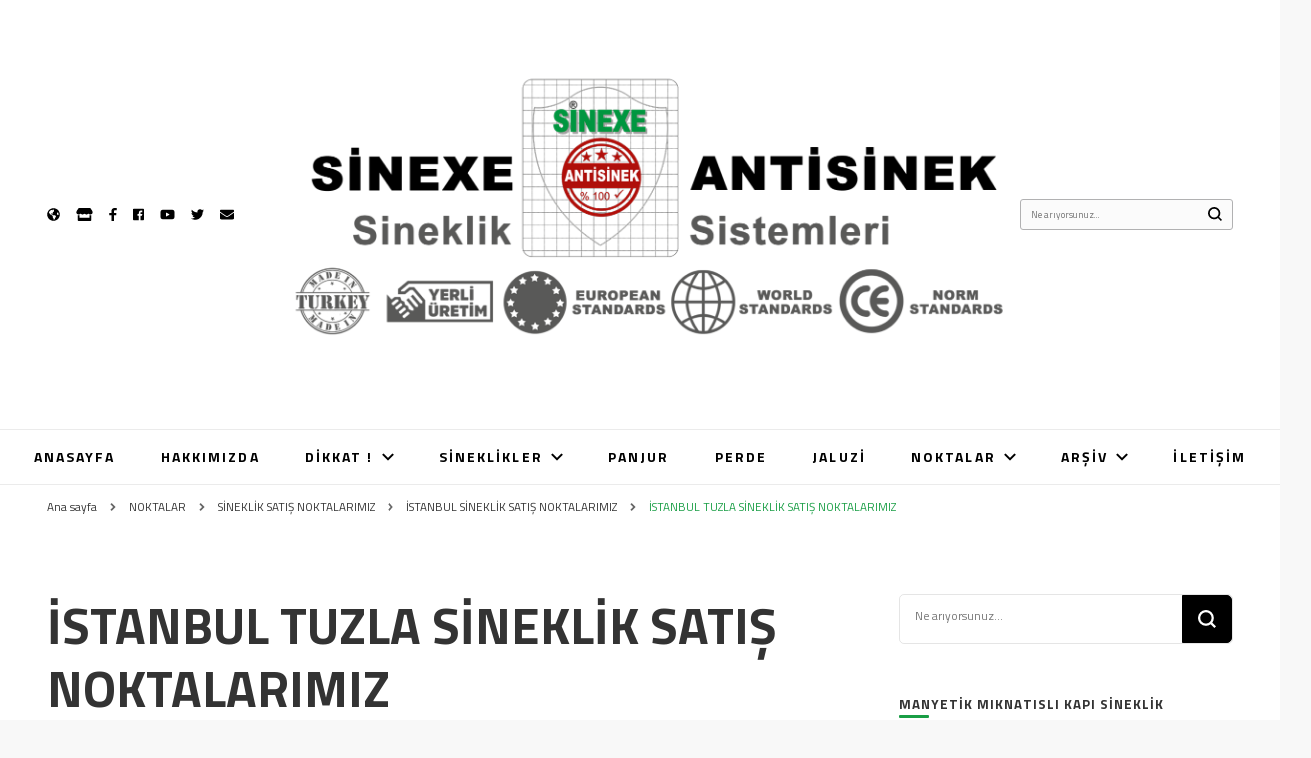

--- FILE ---
content_type: text/html; charset=UTF-8
request_url: http://www.sinexe.com/istanbul-tuzla-sineklik-satis-noktalarimiz/
body_size: 31968
content:
    <!DOCTYPE html>
    <html lang="tr">
    <head itemscope itemtype="http://schema.org/WebSite">
	    <meta charset="UTF-8">
    <meta name="viewport" content="width=device-width, initial-scale=1">
    <link rel="profile" href="http://gmpg.org/xfn/11">
    <title>İSTANBUL TUZLA SİNEKLİK SATIŞ NOKTALARIMIZ &#8211; SİNEXE ANTİSİNEK || MIKNATISLI || MOTORLU || SİNEKLİK İMALATI</title>
<style type="text/css">			.heateorSssInstagramBackground{background:radial-gradient(circle at 30% 107%,#fdf497 0,#fdf497 5%,#fd5949 45%,#d6249f 60%,#285aeb 90%)}
											.heateor_sss_horizontal_sharing .heateorSssSharing,.heateor_sss_standard_follow_icons_container .heateorSssSharing{
							color: #fff;
						border-width: 0px;
			border-style: solid;
			border-color: transparent;
		}
				.heateor_sss_horizontal_sharing .heateorSssTCBackground{
			color:#666;
		}
				.heateor_sss_horizontal_sharing .heateorSssSharing:hover,.heateor_sss_standard_follow_icons_container .heateorSssSharing:hover{
						border-color: transparent;
		}
		.heateor_sss_vertical_sharing .heateorSssSharing,.heateor_sss_floating_follow_icons_container .heateorSssSharing{
							color: #fff;
						border-width: 0px;
			border-style: solid;
			border-color: transparent;
		}
				.heateor_sss_vertical_sharing .heateorSssTCBackground{
			color:#666;
		}
				.heateor_sss_vertical_sharing .heateorSssSharing:hover,.heateor_sss_floating_follow_icons_container .heateorSssSharing:hover{
						border-color: transparent;
		}
		
		@media screen and (max-width:783px) {.heateor_sss_vertical_sharing{display:none!important}}@media screen and (max-width:783px) {.heateor_sss_floating_follow_icons_container{display:none!important}}div.heateor_sss_sharing_title{text-align:center}ul.heateor_sss_sharing_ul{width:100%;text-align:center;}div.heateor_sss_horizontal_sharing ul.heateor_sss_sharing_ul li{float:none!important;display:inline-block;}</style><meta name='robots' content='max-image-preview:large' />
<link rel='dns-prefetch' href='//translate.google.com' />
<link rel='dns-prefetch' href='//www.googletagmanager.com' />
<link rel='dns-prefetch' href='//fonts.googleapis.com' />
<link rel='dns-prefetch' href='//s.w.org' />
<link rel="alternate" type="application/rss+xml" title="SİNEXE ANTİSİNEK || MIKNATISLI || MOTORLU || SİNEKLİK İMALATI &raquo; beslemesi" href="http://www.sinexe.com/feed/" />
<link rel="alternate" type="application/rss+xml" title="SİNEXE ANTİSİNEK || MIKNATISLI || MOTORLU || SİNEKLİK İMALATI &raquo; yorum beslemesi" href="http://www.sinexe.com/comments/feed/" />
<link rel="alternate" type="application/rss+xml" title="SİNEXE ANTİSİNEK || MIKNATISLI || MOTORLU || SİNEKLİK İMALATI &raquo; İSTANBUL TUZLA SİNEKLİK SATIŞ NOKTALARIMIZ yorum beslemesi" href="http://www.sinexe.com/istanbul-tuzla-sineklik-satis-noktalarimiz/feed/" />
		<script type="text/javascript">
			window._wpemojiSettings = {"baseUrl":"https:\/\/s.w.org\/images\/core\/emoji\/13.1.0\/72x72\/","ext":".png","svgUrl":"https:\/\/s.w.org\/images\/core\/emoji\/13.1.0\/svg\/","svgExt":".svg","source":{"concatemoji":"http:\/\/www.sinexe.com\/wp-includes\/js\/wp-emoji-release.min.js?ver=5.8"}};
			!function(e,a,t){var n,r,o,i=a.createElement("canvas"),p=i.getContext&&i.getContext("2d");function s(e,t){var a=String.fromCharCode;p.clearRect(0,0,i.width,i.height),p.fillText(a.apply(this,e),0,0);e=i.toDataURL();return p.clearRect(0,0,i.width,i.height),p.fillText(a.apply(this,t),0,0),e===i.toDataURL()}function c(e){var t=a.createElement("script");t.src=e,t.defer=t.type="text/javascript",a.getElementsByTagName("head")[0].appendChild(t)}for(o=Array("flag","emoji"),t.supports={everything:!0,everythingExceptFlag:!0},r=0;r<o.length;r++)t.supports[o[r]]=function(e){if(!p||!p.fillText)return!1;switch(p.textBaseline="top",p.font="600 32px Arial",e){case"flag":return s([127987,65039,8205,9895,65039],[127987,65039,8203,9895,65039])?!1:!s([55356,56826,55356,56819],[55356,56826,8203,55356,56819])&&!s([55356,57332,56128,56423,56128,56418,56128,56421,56128,56430,56128,56423,56128,56447],[55356,57332,8203,56128,56423,8203,56128,56418,8203,56128,56421,8203,56128,56430,8203,56128,56423,8203,56128,56447]);case"emoji":return!s([10084,65039,8205,55357,56613],[10084,65039,8203,55357,56613])}return!1}(o[r]),t.supports.everything=t.supports.everything&&t.supports[o[r]],"flag"!==o[r]&&(t.supports.everythingExceptFlag=t.supports.everythingExceptFlag&&t.supports[o[r]]);t.supports.everythingExceptFlag=t.supports.everythingExceptFlag&&!t.supports.flag,t.DOMReady=!1,t.readyCallback=function(){t.DOMReady=!0},t.supports.everything||(n=function(){t.readyCallback()},a.addEventListener?(a.addEventListener("DOMContentLoaded",n,!1),e.addEventListener("load",n,!1)):(e.attachEvent("onload",n),a.attachEvent("onreadystatechange",function(){"complete"===a.readyState&&t.readyCallback()})),(n=t.source||{}).concatemoji?c(n.concatemoji):n.wpemoji&&n.twemoji&&(c(n.twemoji),c(n.wpemoji)))}(window,document,window._wpemojiSettings);
		</script>
		<style type="text/css">
img.wp-smiley,
img.emoji {
	display: inline !important;
	border: none !important;
	box-shadow: none !important;
	height: 1em !important;
	width: 1em !important;
	margin: 0 .07em !important;
	vertical-align: -0.1em !important;
	background: none !important;
	padding: 0 !important;
}
</style>
	<link rel='stylesheet' id='wp-block-library-css'  href='http://www.sinexe.com/wp-includes/css/dist/block-library/style.min.css?ver=5.8' type='text/css' media='all' />
<link rel='stylesheet' id='contact-form-7-css'  href='http://www.sinexe.com/wp-content/plugins/contact-form-7/includes/css/styles.css?ver=5.4.2' type='text/css' media='all' />
<link rel='stylesheet' id='google-language-translator-css'  href='http://www.sinexe.com/wp-content/plugins/google-language-translator/css/style.css?ver=6.0.11' type='text/css' media='' />
<link rel='stylesheet' id='owl-carousel-css'  href='http://www.sinexe.com/wp-content/themes/blossom-pin/css/owl.carousel.min.css?ver=2.2.1' type='text/css' media='all' />
<link rel='stylesheet' id='blossom-pin-google-fonts-css'  href='https://fonts.googleapis.com/css?family=Titillium+Web%3A200%2C200italic%2C300%2C300italic%2Cregular%2Citalic%2C600%2C600italic%2C700%2C700italic%2C900%7CCormorant+Garamond%3Aregular' type='text/css' media='all' />
<link rel='stylesheet' id='blossom-pinthis-parent-style-css'  href='http://www.sinexe.com/wp-content/themes/blossom-pin/style.css?ver=5.8' type='text/css' media='all' />
<link rel='stylesheet' id='blossom-pin-css'  href='http://www.sinexe.com/wp-content/themes/blossom-pinthis/style.css?ver=1.0.8' type='text/css' media='all' />
<style id='blossom-pin-inline-css' type='text/css'>

    
    /*Typography*/

    body,
    button,
    input,
    select,
    optgroup,
    textarea{
        font-family : Titillium Web;
        font-size   : 15px;        
    }
    
    .site-header .site-branding .site-title,
    .single-header .site-branding .site-title{
        font-family : Cormorant Garamond;
        font-weight : 400;
        font-style  : normal;
    }

    .blog #primary .format-quote .post-thumbnail blockquote cite, 
    .newsletter-section .blossomthemes-email-newsletter-wrapper .text-holder h3,
    .newsletter-section .blossomthemes-email-newsletter-wrapper.bg-img .text-holder h3, 
    #primary .post .entry-content blockquote cite,
    #primary .page .entry-content blockquote cite{
        font-family : Titillium Web;
    }
    
    /*Color Scheme*/
    a,
    .main-navigation ul li a:hover,
    .main-navigation ul .current-menu-item > a,
    .main-navigation ul li:hover > a,
    .banner-slider .item .text-holder .entry-title a:hover,
    .blog #primary .post .entry-header .entry-title a:hover,
    .widget_bttk_popular_post ul li .entry-header .entry-title a:hover,
    .widget_bttk_pro_recent_post ul li .entry-header .entry-title a:hover,
    .widget_bttk_popular_post ul li .entry-header .entry-meta a:hover,
    .widget_bttk_pro_recent_post ul li .entry-header .entry-meta a:hover,
    .widget_bttk_popular_post .style-two li .entry-header .cat-links a:hover,
    .widget_bttk_pro_recent_post .style-two li .entry-header .cat-links a:hover,
    .widget_bttk_popular_post .style-three li .entry-header .cat-links a:hover,
    .widget_bttk_pro_recent_post .style-three li .entry-header .cat-links a:hover,
    .widget_recent_entries ul li:before,
    .widget_recent_entries ul li a:hover,
    .widget_recent_comments ul li:before,
    .widget_bttk_posts_category_slider_widget .carousel-title .title a:hover,
    .widget_bttk_posts_category_slider_widget .carousel-title .cat-links a:hover,
    .site-footer .footer-b .footer-nav ul li a:hover,
    .single #primary .post .holder .meta-info .entry-meta a:hover,
    .recommended-post .post .entry-header .entry-title a:hover,
    .search #primary .search-post .entry-header .entry-title a:hover,
    .archive #primary .post .entry-header .entry-title a:hover,
    .instagram-section .profile-link:hover,
    .site-header .site-branding .site-title a:hover,
    .mobile-header .mobile-site-header .site-branding .site-title a:hover,
    .single-blossom-portfolio .post-navigation .nav-previous a:hover,
    .single-blossom-portfolio .post-navigation .nav-next a:hover,
    .single .navigation a:hover .post-title,
    .blog #primary .post .bottom .posted-on a:hover,
    .search #primary .search-post .entry-footer .posted-on a:hover,
    .archive #primary .post .entry-footer .posted-on a:hover, 
    .site-header .social-networks ul li a:hover, 
    .banner-layout-two .text-holder .entry-title a:hover, 
    .single-header .social-networks ul li a:hover, 
    .portfolio-item a:hover, 
    .error-wrapper .error-holder h3, 
    .mobile-menu .main-navigation ul ul li a:hover, 
    .mobile-menu .main-navigation ul ul li:hover > a, 
    .archive #primary .site-main .bottom .posted-on a:hover, 
    .search #primary .site-main .bottom .posted-on a:hover, 
    #crumbs a:hover, #crumbs .current a{
        color: #199e45;
    }

    .blog #primary .post .entry-header .category a,
    .widget .widget-title::after,
    .widget_bttk_custom_categories ul li a:hover .post-count,
    .widget_blossomtheme_companion_cta_widget .text-holder .button-wrap .btn-cta,
    .widget_blossomtheme_featured_page_widget .text-holder .btn-readmore:hover,
    .widget_bttk_icon_text_widget .text-holder .btn-readmore:hover,
    .widget_bttk_image_text_widget ul li .btn-readmore:hover,
    .newsletter-section,
    .single .post-entry-header .category a,
    .single #primary .post .holder .meta-info .entry-meta .byline:after,
    .recommended-post .post .entry-header .category a,
    .search #primary .search-post .entry-header .category a,
    .archive #primary .post .entry-header .category a,
    .banner-slider .item .text-holder .category a,
    .back-to-top, 
    .banner-layout-two .text-holder .category a, .banner-layout-two .text-holder .category span, 
    .banner-layout-two .item, 
    .single-header .progress-bar, 
    .widget_bttk_author_bio .readmore:hover{
        background: #199e45;
    }

    .blog #primary .post .entry-footer .read-more:hover, 
    .blog #primary .post .entry-footer .edit-link a:hover, 
    .archive #primary .site-main .top .read-more:hover, 
    .search #primary .site-main .top .read-more:hover{
        border-bottom-color: <?php echo blossom_pin_sanitize_hex_color( $primary_color ); ?>;
        color: #199e45;
    }

    button:hover,
    input[type="button"]:hover,
    input[type="reset"]:hover,
    input[type="submit"]:hover, 
    .error-wrapper .error-holder .btn-home a:hover{
        background: #199e45;
        border-color: #199e45;
    }

    @media screen and (max-width: 1024px) {
        .main-navigation ul ul li a:hover, 
        .main-navigation ul ul li:hover > a, 
        .main-navigation ul ul .current-menu-item > a, 
        .main-navigation ul ul .current-menu-ancestor > a, 
        .main-navigation ul ul .current_page_item > a, 
        .main-navigation ul ul .current_page_ancestor > a {
            color: #199e45 !important;
        }
    }

    /*Typography*/ 
    .banner-layout-two .text-holder .entry-title, 
    .banner-slider .item .text-holder .entry-title, 
    .banner .banner-caption .banner-title, 
    .blog #primary .post .entry-header .entry-title, 
    .blog #primary .format-quote .post-thumbnail .blockquote-holder, 
    .search #primary .search-post .entry-header .entry-title,
    .archive #primary .post .entry-header .entry-title, 
    .single .post-entry-header .entry-title, 
    #primary .post .entry-content blockquote,
    #primary .page .entry-content blockquote, 
    #primary .post .entry-content .pull-left,
    #primary .page .entry-content .pull-left, 
    #primary .post .entry-content .pull-right,
    #primary .page .entry-content .pull-right, 
    .single-header .site-branding .site-title, 
    .single-header .title-holder .post-title, 
    .recommended-post .post .entry-header .entry-title, 
    .widget_bttk_popular_post ul li .entry-header .entry-title,
    .widget_bttk_pro_recent_post ul li .entry-header .entry-title, 
    .blossomthemes-email-newsletter-wrapper.bg-img .text-holder h3, 
    .widget_recent_entries ul li a, 
    .widget_recent_comments ul li a, 
    .widget_bttk_posts_category_slider_widget .carousel-title .title, 
    .single .navigation .post-title, 
    .single-blossom-portfolio .post-navigation .nav-previous,
    .single-blossom-portfolio .post-navigation .nav-next{
        font-family : Titillium Web;
    }
</style>
<link rel='stylesheet' id='heateor_sss_frontend_css-css'  href='http://www.sinexe.com/wp-content/plugins/sassy-social-share/public/css/sassy-social-share-public.css?ver=3.3.23' type='text/css' media='all' />
<link rel='stylesheet' id='heateor_sss_sharing_default_svg-css'  href='http://www.sinexe.com/wp-content/plugins/sassy-social-share/admin/css/sassy-social-share-svg.css?ver=3.3.23' type='text/css' media='all' />
<script type='text/javascript' src='http://www.sinexe.com/wp-includes/js/jquery/jquery.min.js?ver=3.6.0' id='jquery-core-js'></script>
<script type='text/javascript' src='http://www.sinexe.com/wp-includes/js/jquery/jquery-migrate.min.js?ver=3.3.2' id='jquery-migrate-js'></script>
<script type='text/javascript' src='https://www.googletagmanager.com/gtag/js?id=UA-38242612-1' id='google_gtagjs-js' async></script>
<script type='text/javascript' id='google_gtagjs-js-after'>
window.dataLayer = window.dataLayer || [];function gtag(){dataLayer.push(arguments);}
gtag('set', 'linker', {"domains":["www.sinexe.com"]} );
gtag("js", new Date());
gtag("set", "developer_id.dZTNiMT", true);
gtag("config", "UA-38242612-1", {"anonymize_ip":true});
</script>
<link rel="https://api.w.org/" href="http://www.sinexe.com/wp-json/" /><link rel="alternate" type="application/json" href="http://www.sinexe.com/wp-json/wp/v2/posts/2583" /><link rel="EditURI" type="application/rsd+xml" title="RSD" href="http://www.sinexe.com/xmlrpc.php?rsd" />
<link rel="wlwmanifest" type="application/wlwmanifest+xml" href="http://www.sinexe.com/wp-includes/wlwmanifest.xml" /> 
<meta name="generator" content="WordPress 5.8" />
<link rel="canonical" href="http://www.sinexe.com/istanbul-tuzla-sineklik-satis-noktalarimiz/" />
<link rel='shortlink' href='http://www.sinexe.com/?p=2583' />
		<!-- Custom Logo: hide header text -->
		<style id="custom-logo-css" type="text/css">
			.site-title, .site-description {
				position: absolute;
				clip: rect(1px, 1px, 1px, 1px);
			}
		</style>
		<link rel="alternate" type="application/json+oembed" href="http://www.sinexe.com/wp-json/oembed/1.0/embed?url=http%3A%2F%2Fwww.sinexe.com%2Fistanbul-tuzla-sineklik-satis-noktalarimiz%2F" />
<link rel="alternate" type="text/xml+oembed" href="http://www.sinexe.com/wp-json/oembed/1.0/embed?url=http%3A%2F%2Fwww.sinexe.com%2Fistanbul-tuzla-sineklik-satis-noktalarimiz%2F&#038;format=xml" />
<style type="text/css">#google_language_translator { width:auto !important; }.goog-tooltip {display: none !important;}.goog-tooltip:hover {display: none !important;}.goog-text-highlight {background-color: transparent !important; border: none !important; box-shadow: none !important;}#google_language_translator select.goog-te-combo { color:#32373c; }#flags { display:none; }#google_language_translator {color: transparent;}body { top:0px !important; }#glt-translate-trigger { left:20px; right:auto; }#glt-translate-trigger > span { color:#ffffff; }#glt-translate-trigger { background:#f89406; }.goog-te-gadget .goog-te-combo { width:100%; }</style><meta name="generator" content="Site Kit by Google 1.37.0" /><link rel="pingback" href="http://www.sinexe.com/xmlrpc.php"><script type="application/ld+json">{
    "@context": "http://schema.org",
    "@type": "Blog",
    "mainEntityOfPage": {
        "@type": "WebPage",
        "@id": "http://www.sinexe.com/istanbul-tuzla-sineklik-satis-noktalarimiz/"
    },
    "headline": "İSTANBUL TUZLA SİNEKLİK SATIŞ NOKTALARIMIZ",
    "datePublished": "2020-12-17T16:06:56+0000",
    "dateModified": "2020-12-17T16:06:56+0000",
    "author": {
        "@type": "Person",
        "name": "admin"
    },
    "description": "",
    "publisher": {
        "@type": "Organization",
        "name": "SİNEXE ANTİSİNEK || MIKNATISLI || MOTORLU || SİNEKLİK İMALATI",
        "description": "Manyetik, Stor, Sürme, Pileli  Katlanır, Menteşeli, Motorlu, Folyolu, Klipsli, Cırtbantlı, Perde, Cambalkon, Panjur, Jaluzi, Branda, Kapı Pencere Sineklik Sistemleri VAR   MIKNATISLI SİNEKLİK, CIRTBANTLI PRATİK SİNEKLİK, MOTORLU OTOMATİK SİNEKLİK",
        "logo": {
            "@type": "ImageObject",
            "url": "http://www.sinexe.com/wp-content/uploads/2021/02/cropped-sinexe-karton-etiketi-151x60.png",
            "width": 151,
            "height": 60
        }
    }
}</script><style type="text/css">.recentcomments a{display:inline !important;padding:0 !important;margin:0 !important;}</style><link rel="icon" href="http://www.sinexe.com/wp-content/uploads/2020/11/cropped-SINEXE-RENKLI-LOGO-yazisiz-kucuk-1-1-32x32.png" sizes="32x32" />
<link rel="icon" href="http://www.sinexe.com/wp-content/uploads/2020/11/cropped-SINEXE-RENKLI-LOGO-yazisiz-kucuk-1-1-192x192.png" sizes="192x192" />
<link rel="apple-touch-icon" href="http://www.sinexe.com/wp-content/uploads/2020/11/cropped-SINEXE-RENKLI-LOGO-yazisiz-kucuk-1-1-180x180.png" />
<meta name="msapplication-TileImage" content="http://www.sinexe.com/wp-content/uploads/2020/11/cropped-SINEXE-RENKLI-LOGO-yazisiz-kucuk-1-1-270x270.png" />
<script>NS_CSM_td=2030742797;NS_CSM_pd=275116664;NS_CSM_u="/clm10";NS_CSM_col="af_collector_logstream_10.80.90.21";</script><script type="text/javascript">function sendTimingInfoInit(){setTimeout(sendTimingInfo,0)}function sendTimingInfo(){var wp=window.performance;if(wp){var c1,c2,t;c1=wp.timing;if(c1){var cm={};cm.ns=c1.navigationStart;if((t=c1.unloadEventStart)>0)cm.us=t;if((t=c1.unloadEventEnd)>0)cm.ue=t;if((t=c1.redirectStart)>0)cm.rs=t;if((t=c1.redirectEnd)>0)cm.re=t;cm.fs=c1.fetchStart;cm.dls=c1.domainLookupStart;cm.dle=c1.domainLookupEnd;cm.cs=c1.connectStart;cm.ce=c1.connectEnd;if((t=c1.secureConnectionStart)>0)cm.scs=t;cm.rqs=c1.requestStart;cm.rss=c1.responseStart;cm.rse=c1.responseEnd;cm.dl=c1.domLoading;cm.di=c1.domInteractive;cm.dcls=c1.domContentLoadedEventStart;cm.dcle=c1.domContentLoadedEventEnd;cm.dc=c1.domComplete;if((t=c1.loadEventStart)>0)cm.ls=t;if((t=c1.loadEventEnd)>0)cm.le=t;cm.tid=NS_CSM_td;cm.pid=NS_CSM_pd;cm.ac=NS_CSM_col;var xhttp=new XMLHttpRequest();if(xhttp){var JSON=JSON||{};JSON.stringify=JSON.stringify||function(ob){var t=typeof(ob);if(t!="object"||ob===null){if(t=="string")ob='"'+ob+'"';return String(ob);}else{var n,v,json=[],arr=(ob&&ob.constructor==Array);for(n in ob){v=ob[n];t=typeof(v);if(t=="string")v='"'+v+'"';else if(t=="object"&&v!==null)v=JSON.stringify(v);json.push((arr?"":'"'+n+'":')+String(v));}return(arr?"[":"{")+String(json)+(arr?"]":"}");}};xhttp.open("POST",NS_CSM_u,true);xhttp.send(JSON.stringify(cm));}}}}if(window.addEventListener)window.addEventListener("load",sendTimingInfoInit,false);else if(window.attachEvent)window.attachEvent("onload",sendTimingInfoInit);else window.onload=sendTimingInfoInit;</script></head>

<body class="post-template-default single single-post postid-2583 single-format-standard wp-custom-logo rightsidebar hassidebar" itemscope itemtype="http://schema.org/WebPage">

        <div class="single-header">
                    <div class="site-branding" itemscope itemtype="http://schema.org/Organization">
            <a href="http://www.sinexe.com/" class="custom-logo-link" rel="home"><img width="1680" height="668" src="http://www.sinexe.com/wp-content/uploads/2021/02/cropped-sinexe-karton-etiketi.png" class="custom-logo" alt="SİNEXE ANTİSİNEK || MIKNATISLI || MOTORLU || SİNEKLİK İMALATI" srcset="http://www.sinexe.com/wp-content/uploads/2021/02/cropped-sinexe-karton-etiketi.png 1680w, http://www.sinexe.com/wp-content/uploads/2021/02/cropped-sinexe-karton-etiketi-300x119.png 300w, http://www.sinexe.com/wp-content/uploads/2021/02/cropped-sinexe-karton-etiketi-1024x407.png 1024w, http://www.sinexe.com/wp-content/uploads/2021/02/cropped-sinexe-karton-etiketi-768x305.png 768w, http://www.sinexe.com/wp-content/uploads/2021/02/cropped-sinexe-karton-etiketi-1536x611.png 1536w, http://www.sinexe.com/wp-content/uploads/2021/02/cropped-sinexe-karton-etiketi-151x60.png 151w" sizes="(max-width: 1680px) 100vw, 1680px" /></a>                        <p class="site-title" itemprop="name"><a href="http://www.sinexe.com/" rel="home" itemprop="url">SİNEXE ANTİSİNEK || MIKNATISLI || MOTORLU || SİNEKLİK İMALATI</a></p>
                                            <p class="site-description">Manyetik, Stor, Sürme, Pileli  Katlanır, Menteşeli, Motorlu, Folyolu, Klipsli, Cırtbantlı, Perde, Cambalkon, Panjur, Jaluzi, Branda, Kapı Pencere Sineklik Sistemleri VAR   MIKNATISLI SİNEKLİK, CIRTBANTLI PRATİK SİNEKLİK, MOTORLU OTOMATİK SİNEKLİK</p>
                            </div>
                <div class="title-holder">
                <span>Okuyorsunuz</span>
                <h2 class="post-title">İSTANBUL TUZLA SİNEKLİK SATIŞ NOKTALARIMIZ</h2>
            </div>
                <div class="social-networks">
                <ul>
        	                <li>
                    <a href="http://www.var.com.tr" target="_blank" rel="nofollow noopener">
                        <i class="fas fa-globe-americas"></i>
                    </a>
                </li>    	   
                                <li>
                    <a href="http://www.varticaret.com" target="_blank" rel="nofollow noopener">
                        <i class="fas fa-store"></i>
                    </a>
                </li>    	   
                                <li>
                    <a href="https://www.facebook.com/sinexeantisinek/" target="_blank" rel="nofollow noopener">
                        <i class="fab fa-facebook-f"></i>
                    </a>
                </li>    	   
                                <li>
                    <a href="http://www.facebook.com/SinexeCom" target="_blank" rel="nofollow noopener">
                        <i class="fab fa-facebook"></i>
                    </a>
                </li>    	   
                                <li>
                    <a href="https://www.youtube.com/channel/UCc3BIezVwAC1FCSyKW9ni-A" target="_blank" rel="nofollow noopener">
                        <i class="fab fa-youtube"></i>
                    </a>
                </li>    	   
                                <li>
                    <a href="https://twitter.com/sinexeantisinek" target="_blank" rel="nofollow noopener">
                        <i class="fab fa-twitter"></i>
                    </a>
                </li>    	   
                                <li>
                    <a href="http://antisinek@gmail.com" target="_blank" rel="nofollow noopener">
                        <i class="fas fa-envelope"></i>
                    </a>
                </li>    	   
                    	</ul>
    </div>
                    <div class="progress-container">
                <div class="progress-bar" id="myBar"></div>
            </div>
        </div>
            <div id="page" class="site"><a aria-label="içeriğe geç" class="skip-link" href="#content">İçeriğe geç</a>
        <div class="mobile-header">
        <div class="mobile-site-header">
            <button aria-label="birincil menü aç/kapat" id="toggle-button" data-toggle-target=".main-menu-modal" data-toggle-body-class="showing-main-menu-modal" aria-expanded="false" data-set-focus=".close-main-nav-toggle">
                <span></span>
                <span></span>
                <span></span>
            </button>
            <div class="mobile-menu-wrap">
                <nav id="mobile-site-navigation" class="main-navigation" itemscope itemtype="http://schema.org/SiteNavigationElement">
                    <div class="primary-menu-list main-menu-modal cover-modal" data-modal-target-string=".main-menu-modal">
                        <button class="btn-close-menu close-main-nav-toggle" data-toggle-target=".main-menu-modal" data-toggle-body-class="showing-main-menu-modal" aria-expanded="false" data-set-focus=".main-menu-modal"><span></span></button>
                        <div class="mobile-menu" aria-label="Mobil">
                            <div class="menu-menu-1-container"><ul id="mobile-primary-menu" class="menu main-menu-modal"><li id="menu-item-12" class="menu-item menu-item-type-custom menu-item-object-custom menu-item-home menu-item-12"><a href="http://www.sinexe.com/">ANASAYFA</a></li>
<li id="menu-item-13" class="menu-item menu-item-type-post_type menu-item-object-page menu-item-13"><a href="http://www.sinexe.com/hakkimizda/">HAKKIMIZDA</a></li>
<li id="menu-item-64" class="menu-item menu-item-type-taxonomy menu-item-object-category menu-item-has-children menu-item-64"><a href="http://www.sinexe.com/category/dikkat-tehlike/">DİKKAT !</a>
<ul class="sub-menu">
	<li id="menu-item-8765" class="menu-item menu-item-type-taxonomy menu-item-object-category menu-item-8765"><a href="http://www.sinexe.com/category/dikkat-tehlike/dikkat-tehlike-dikkat-tehlike/">DİKKAT TEHLİKE</a></li>
	<li id="menu-item-67" class="menu-item menu-item-type-taxonomy menu-item-object-category menu-item-67"><a href="http://www.sinexe.com/category/dikkat-tehlike/sineklik-haberleri/">SİNEKLİK HABERLERİ</a></li>
	<li id="menu-item-66" class="menu-item menu-item-type-taxonomy menu-item-object-category menu-item-66"><a href="http://www.sinexe.com/category/dikkat-tehlike/duyurular/">DUYURULAR</a></li>
	<li id="menu-item-172" class="menu-item menu-item-type-taxonomy menu-item-object-category menu-item-172"><a href="http://www.sinexe.com/category/dikkat-tehlike/sineklik-kampanyalari/">SİNEKLİK KAMPANYALARI</a></li>
</ul>
</li>
<li id="menu-item-70" class="menu-item menu-item-type-taxonomy menu-item-object-category menu-item-has-children menu-item-70"><a href="http://www.sinexe.com/category/sistemler-ve-urunler/">SİNEKLİKLER</a>
<ul class="sub-menu">
	<li id="menu-item-8883" class="menu-item menu-item-type-taxonomy menu-item-object-category menu-item-8883"><a href="http://www.sinexe.com/category/sistemler-ve-urunler/cok-satilan-urunler/">ÇOK SATILAN ÜRÜNLER</a></li>
	<li id="menu-item-186" class="menu-item menu-item-type-taxonomy menu-item-object-category menu-item-186"><a href="http://www.sinexe.com/category/sistemler-ve-urunler/miknatisli-kapi-sineklikler/">MIKNATISLI KAPI SİNEKLİKLER</a></li>
	<li id="menu-item-187" class="menu-item menu-item-type-taxonomy menu-item-object-category menu-item-187"><a href="http://www.sinexe.com/category/sistemler-ve-urunler/cirtbantli-pratik-sineklikler/">CIRTBANTLI PRATİK SİNEKLİKLER</a></li>
	<li id="menu-item-184" class="menu-item menu-item-type-taxonomy menu-item-object-category menu-item-184"><a href="http://www.sinexe.com/category/sistemler-ve-urunler/stor-sineklik-sistemleri/">STOR SİNEKLİK SİSTEMLERİ</a></li>
	<li id="menu-item-175" class="menu-item menu-item-type-taxonomy menu-item-object-category menu-item-175"><a href="http://www.sinexe.com/category/sistemler-ve-urunler/karavan-sineklik/">KARAVAN SİNEKLİK</a></li>
	<li id="menu-item-181" class="menu-item menu-item-type-taxonomy menu-item-object-category menu-item-181"><a href="http://www.sinexe.com/category/sistemler-ve-urunler/motorlu-sineklik-sistemleri/">MOTORLU SİNEKLİK SİSTEMLERİ</a></li>
	<li id="menu-item-180" class="menu-item menu-item-type-taxonomy menu-item-object-category menu-item-180"><a href="http://www.sinexe.com/category/sistemler-ve-urunler/menteseli-sineklik-sistemleri/">MENTEŞELİ SİNEKLİK SİSTEMLERİ</a></li>
	<li id="menu-item-183" class="menu-item menu-item-type-taxonomy menu-item-object-category menu-item-183"><a href="http://www.sinexe.com/category/sistemler-ve-urunler/pileli-katlanir-sineklik-sistemleri/">PİLELİ KATLANIR SİNEKLİK SİSTEMLERİ</a></li>
	<li id="menu-item-185" class="menu-item menu-item-type-taxonomy menu-item-object-category menu-item-185"><a href="http://www.sinexe.com/category/sistemler-ve-urunler/surme-kayar-sineklik-sistemleri/">SÜRME KAYAR SİNEKLİK SİSTEMLERİ</a></li>
	<li id="menu-item-174" class="menu-item menu-item-type-taxonomy menu-item-object-category menu-item-174"><a href="http://www.sinexe.com/category/sistemler-ve-urunler/hazir-sineklik-paketlerimiz/">HAZIR SİNEKLİK PAKETLERİMİZ</a></li>
	<li id="menu-item-8770" class="menu-item menu-item-type-taxonomy menu-item-object-category menu-item-8770"><a href="http://www.sinexe.com/category/sistemler-ve-urunler/cambalkon-sineklik-sistemleri/">CAMBALKON SİNEKLİK SİSTEMLERİ</a></li>
	<li id="menu-item-173" class="menu-item menu-item-type-taxonomy menu-item-object-category menu-item-173"><a href="http://www.sinexe.com/category/sistemler-ve-urunler/elektrikli-elektonik-sineklikler/">ELEKTRİKLİ ELEKTONİK SİNEKLİKLER</a></li>
	<li id="menu-item-179" class="menu-item menu-item-type-taxonomy menu-item-object-category menu-item-179"><a href="http://www.sinexe.com/category/sistemler-ve-urunler/yat-tekne-sineklik/">YAT TEKNE SİNEKLİK</a></li>
	<li id="menu-item-176" class="menu-item menu-item-type-taxonomy menu-item-object-category menu-item-176"><a href="http://www.sinexe.com/category/sistemler-ve-urunler/koruma-urunleri/">KORUMA ÜRÜNLERİ</a></li>
	<li id="menu-item-177" class="menu-item menu-item-type-taxonomy menu-item-object-category menu-item-177"><a href="http://www.sinexe.com/category/sistemler-ve-urunler/organik-sineklik/">ORGANİK SİNEKLİK</a></li>
	<li id="menu-item-89" class="menu-item menu-item-type-taxonomy menu-item-object-category menu-item-89"><a href="http://www.sinexe.com/category/sistemler-ve-urunler/sineklik-profilleri/">SİNEKLİK PROFİLLERİ</a></li>
	<li id="menu-item-111" class="menu-item menu-item-type-taxonomy menu-item-object-category menu-item-111"><a href="http://www.sinexe.com/category/sistemler-ve-urunler/sineklik-tulleri/">SİNEKLİK TÜLLERİ</a></li>
	<li id="menu-item-90" class="menu-item menu-item-type-taxonomy menu-item-object-category menu-item-90"><a href="http://www.sinexe.com/category/sistemler-ve-urunler/sineklik-aksesuarlari/">SİNEKLİK AKSESUARLARI</a></li>
	<li id="menu-item-110" class="menu-item menu-item-type-taxonomy menu-item-object-category menu-item-110"><a href="http://www.sinexe.com/category/sistemler-ve-urunler/sineklik-telleri/">SİNEKLİK TELLERİ</a></li>
	<li id="menu-item-106" class="menu-item menu-item-type-taxonomy menu-item-object-category menu-item-106"><a href="http://www.sinexe.com/category/sistemler-ve-urunler/sineklik-makinalari/">SİNEKLİK MAKİNALARI</a></li>
	<li id="menu-item-69" class="menu-item menu-item-type-taxonomy menu-item-object-category menu-item-69"><a href="http://www.sinexe.com/category/sistemler-ve-urunler/sineklik-malzemeleri/">SİNEKLİK SARF MALZEMELERİ</a></li>
</ul>
</li>
<li id="menu-item-8715" class="menu-item menu-item-type-taxonomy menu-item-object-category menu-item-8715"><a href="http://www.sinexe.com/category/panjur/">PANJUR</a></li>
<li id="menu-item-8716" class="menu-item menu-item-type-taxonomy menu-item-object-category menu-item-8716"><a href="http://www.sinexe.com/category/perde/">PERDE</a></li>
<li id="menu-item-8717" class="menu-item menu-item-type-taxonomy menu-item-object-category menu-item-8717"><a href="http://www.sinexe.com/category/jaluzi/">JALUZİ</a></li>
<li id="menu-item-68" class="menu-item menu-item-type-taxonomy menu-item-object-category current-post-ancestor current-menu-parent current-post-parent menu-item-has-children menu-item-68"><a href="http://www.sinexe.com/category/noktalarimiz/">NOKTALAR</a>
<ul class="sub-menu">
	<li id="menu-item-200" class="menu-item menu-item-type-post_type menu-item-object-page menu-item-200"><a href="http://www.sinexe.com/noktamiz-olun/">NOKTAMIZ OLUN</a></li>
	<li id="menu-item-71" class="menu-item menu-item-type-taxonomy menu-item-object-category menu-item-has-children menu-item-71"><a href="http://www.sinexe.com/category/noktalarimiz/hediye-sineklik-noktalarimiz/">HEDİYE SİNEKLİK NOKTALARIMIZ</a>
	<ul class="sub-menu">
		<li id="menu-item-250" class="menu-item menu-item-type-taxonomy menu-item-object-category menu-item-250"><a href="http://www.sinexe.com/category/noktalarimiz/hediye-sineklik-noktalarimiz/istanbul-hediye-sineklik-noktalarimiz/">İSTANBUL HEDİYE SİNEKLİK NOKTALARIMIZ</a></li>
		<li id="menu-item-217" class="menu-item menu-item-type-taxonomy menu-item-object-category menu-item-217"><a href="http://www.sinexe.com/category/noktalarimiz/hediye-sineklik-noktalarimiz/ankara-hediye-sineklik-noktalarimiz/">ANKARA HEDİYE SİNEKLİK NOKTALARIMIZ</a></li>
		<li id="menu-item-251" class="menu-item menu-item-type-taxonomy menu-item-object-category menu-item-251"><a href="http://www.sinexe.com/category/noktalarimiz/hediye-sineklik-noktalarimiz/izmir-hediye-sineklik-noktalarimiz/">İZMİR HEDİYE SİNEKLİK NOKTALARIMIZ</a></li>
		<li id="menu-item-231" class="menu-item menu-item-type-taxonomy menu-item-object-category menu-item-231"><a href="http://www.sinexe.com/category/noktalarimiz/hediye-sineklik-noktalarimiz/bursa-hediye-sineklik-noktalarimiz/">BURSA HEDİYE SİNEKLİK NOKTALARIMIZ</a></li>
		<li id="menu-item-218" class="menu-item menu-item-type-taxonomy menu-item-object-category menu-item-218"><a href="http://www.sinexe.com/category/noktalarimiz/hediye-sineklik-noktalarimiz/antalya-hediye-sineklik-noktalarimiz/">ANTALYA HEDİYE SİNEKLİK NOKTALARIMIZ</a></li>
		<li id="menu-item-211" class="menu-item menu-item-type-taxonomy menu-item-object-category menu-item-211"><a href="http://www.sinexe.com/category/noktalarimiz/hediye-sineklik-noktalarimiz/adana-hediye-sineklik-noktalarimiz/">ADANA HEDİYE SİNEKLİK NOKTALARIMIZ</a></li>
		<li id="menu-item-263" class="menu-item menu-item-type-taxonomy menu-item-object-category menu-item-263"><a href="http://www.sinexe.com/category/noktalarimiz/hediye-sineklik-noktalarimiz/konya-hediye-sineklik-noktalarimiz/">KONYA HEDİYE SİNEKLİK NOKTALARIMIZ</a></li>
		<li id="menu-item-278" class="menu-item menu-item-type-taxonomy menu-item-object-category menu-item-278"><a href="http://www.sinexe.com/category/noktalarimiz/hediye-sineklik-noktalarimiz/sanliurfa-hediye-sineklik-noktalarimiz/">ŞANLIURFA HEDİYE SİNEKLİK NOKTALARIMIZ</a></li>
		<li id="menu-item-243" class="menu-item menu-item-type-taxonomy menu-item-object-category menu-item-243"><a href="http://www.sinexe.com/category/noktalarimiz/hediye-sineklik-noktalarimiz/gaziantep-hediye-sineklik-noktalarimiz/">GAZİANTEP HEDİYE SİNEKLİK NOKTALARIMIZ</a></li>
		<li id="menu-item-262" class="menu-item menu-item-type-taxonomy menu-item-object-category menu-item-262"><a href="http://www.sinexe.com/category/noktalarimiz/hediye-sineklik-noktalarimiz/kocaeli-hediye-sineklik-noktalarimiz/">KOCAELİ HEDİYE SİNEKLİK NOKTALARIMIZ</a></li>
		<li id="menu-item-268" class="menu-item menu-item-type-taxonomy menu-item-object-category menu-item-268"><a href="http://www.sinexe.com/category/noktalarimiz/hediye-sineklik-noktalarimiz/mersin-hediye-sineklik-noktalarimiz/">MERSİN HEDİYE SİNEKLİK NOKTALARIMIZ</a></li>
		<li id="menu-item-236" class="menu-item menu-item-type-taxonomy menu-item-object-category menu-item-236"><a href="http://www.sinexe.com/category/noktalarimiz/hediye-sineklik-noktalarimiz/diyarbakir-hediye-sineklik-noktalarimiz/">DİYARBAKIR HEDİYE SİNEKLİK NOKTALARIMIZ</a></li>
		<li id="menu-item-247" class="menu-item menu-item-type-taxonomy menu-item-object-category menu-item-247"><a href="http://www.sinexe.com/category/noktalarimiz/hediye-sineklik-noktalarimiz/hatay-hediye-sineklik-noktalarimiz/">HATAY HEDİYE SİNEKLİK NOKTALARIMIZ</a></li>
		<li id="menu-item-266" class="menu-item menu-item-type-taxonomy menu-item-object-category menu-item-266"><a href="http://www.sinexe.com/category/noktalarimiz/hediye-sineklik-noktalarimiz/manisa-hediye-sineklik-noktalarimiz/">MANİSA HEDİYE SİNEKLİK NOKTALARIMIZ</a></li>
		<li id="menu-item-257" class="menu-item menu-item-type-taxonomy menu-item-object-category menu-item-257"><a href="http://www.sinexe.com/category/noktalarimiz/hediye-sineklik-noktalarimiz/kayseri-hediye-sineklik-noktalarimiz/">KAYSERİ HEDİYE SİNEKLİK NOKTALARIMIZ</a></li>
		<li id="menu-item-277" class="menu-item menu-item-type-taxonomy menu-item-object-category menu-item-277"><a href="http://www.sinexe.com/category/noktalarimiz/hediye-sineklik-noktalarimiz/samsun-hediye-sineklik-noktalarimiz/">SAMSUN HEDİYE SİNEKLİK NOKTALARIMIZ</a></li>
		<li id="menu-item-222" class="menu-item menu-item-type-taxonomy menu-item-object-category menu-item-222"><a href="http://www.sinexe.com/category/noktalarimiz/hediye-sineklik-noktalarimiz/balikesir-hediye-sineklik-noktalarimiz/">BALIKESİR HEDİYE SİNEKLİK NOKTALARIMIZ</a></li>
		<li id="menu-item-252" class="menu-item menu-item-type-taxonomy menu-item-object-category menu-item-252"><a href="http://www.sinexe.com/category/noktalarimiz/hediye-sineklik-noktalarimiz/kahramanmaras-hediye-sineklik-noktalarimiz/">KAHRAMANMARAŞ HEDİYE SİNEKLİK NOKTALARIMIZ</a></li>
		<li id="menu-item-221" class="menu-item menu-item-type-taxonomy menu-item-object-category menu-item-221"><a href="http://www.sinexe.com/category/noktalarimiz/hediye-sineklik-noktalarimiz/aydin-hediye-sineklik-noktalarimiz/">AYDIN HEDİYE SİNEKLİK NOKTALARIMIZ</a></li>
		<li id="menu-item-283" class="menu-item menu-item-type-taxonomy menu-item-object-category menu-item-283"><a href="http://www.sinexe.com/category/noktalarimiz/hediye-sineklik-noktalarimiz/tekirdag-hediye-sineklik-noktalarimiz/">TEKİRDAĞ HEDİYE SİNEKLİK NOKTALARIMIZ</a></li>
		<li id="menu-item-235" class="menu-item menu-item-type-taxonomy menu-item-object-category menu-item-235"><a href="http://www.sinexe.com/category/noktalarimiz/hediye-sineklik-noktalarimiz/denizli-hediye-sineklik-noktalarimiz/">DENİZLİ HEDİYE SİNEKLİK NOKTALARIMIZ</a></li>
		<li id="menu-item-276" class="menu-item menu-item-type-taxonomy menu-item-object-category menu-item-276"><a href="http://www.sinexe.com/category/noktalarimiz/hediye-sineklik-noktalarimiz/sakarya-hediye-sineklik-noktalarimiz/">SAKARYA HEDİYE SİNEKLİK NOKTALARIMIZ</a></li>
		<li id="menu-item-212" class="menu-item menu-item-type-taxonomy menu-item-object-category menu-item-212"><a href="http://www.sinexe.com/category/noktalarimiz/hediye-sineklik-noktalarimiz/adiyaman-hediye-sineklik-noktalarimiz/">ADIYAMAN HEDİYE SİNEKLİK NOKTALARIMIZ</a></li>
		<li id="menu-item-213" class="menu-item menu-item-type-taxonomy menu-item-object-category menu-item-213"><a href="http://www.sinexe.com/category/noktalarimiz/hediye-sineklik-noktalarimiz/afyonkarahisar-hediye-sineklik-noktalarimiz/">AFYONKARAHİSAR HEDİYE SİNEKLİK NOKTALARIMIZ</a></li>
		<li id="menu-item-214" class="menu-item menu-item-type-taxonomy menu-item-object-category menu-item-214"><a href="http://www.sinexe.com/category/noktalarimiz/hediye-sineklik-noktalarimiz/agri-hediye-sineklik-noktalarimiz/">AĞRI HEDİYE SİNEKLİK NOKTALARIMIZ</a></li>
		<li id="menu-item-215" class="menu-item menu-item-type-taxonomy menu-item-object-category menu-item-215"><a href="http://www.sinexe.com/category/noktalarimiz/hediye-sineklik-noktalarimiz/aksaray-hediye-sineklik-noktalarimiz/">AKSARAY HEDİYE SİNEKLİK NOKTALARIMIZ</a></li>
		<li id="menu-item-216" class="menu-item menu-item-type-taxonomy menu-item-object-category menu-item-216"><a href="http://www.sinexe.com/category/noktalarimiz/hediye-sineklik-noktalarimiz/amasya-hediye-sineklik-noktalarimiz/">AMASYA HEDİYE SİNEKLİK NOKTALARIMIZ</a></li>
		<li id="menu-item-219" class="menu-item menu-item-type-taxonomy menu-item-object-category menu-item-219"><a href="http://www.sinexe.com/category/noktalarimiz/hediye-sineklik-noktalarimiz/ardahan-hediye-sineklik-noktalarimiz/">ARDAHAN HEDİYE SİNEKLİK NOKTALARIMIZ</a></li>
		<li id="menu-item-220" class="menu-item menu-item-type-taxonomy menu-item-object-category menu-item-220"><a href="http://www.sinexe.com/category/noktalarimiz/hediye-sineklik-noktalarimiz/artvin-hediye-sineklik-noktalarimiz/">ARTVİN HEDİYE SİNEKLİK NOKTALARIMIZ</a></li>
		<li id="menu-item-223" class="menu-item menu-item-type-taxonomy menu-item-object-category menu-item-223"><a href="http://www.sinexe.com/category/noktalarimiz/hediye-sineklik-noktalarimiz/bartin-hediye-sineklik-noktalarimiz/">BARTIN HEDİYE SİNEKLİK NOKTALARIMIZ</a></li>
		<li id="menu-item-224" class="menu-item menu-item-type-taxonomy menu-item-object-category menu-item-224"><a href="http://www.sinexe.com/category/noktalarimiz/hediye-sineklik-noktalarimiz/batman-hediye-sineklik-noktalarimiz/">BATMAN HEDİYE SİNEKLİK NOKTALARIMIZ</a></li>
		<li id="menu-item-225" class="menu-item menu-item-type-taxonomy menu-item-object-category menu-item-225"><a href="http://www.sinexe.com/category/noktalarimiz/hediye-sineklik-noktalarimiz/bayburt-hediye-sineklik-noktalarimiz/">BAYBURT HEDİYE SİNEKLİK NOKTALARIMIZ</a></li>
		<li id="menu-item-226" class="menu-item menu-item-type-taxonomy menu-item-object-category menu-item-226"><a href="http://www.sinexe.com/category/noktalarimiz/hediye-sineklik-noktalarimiz/bilecik-hediye-sineklik-noktalarimiz/">BİLECİK HEDİYE SİNEKLİK NOKTALARIMIZ</a></li>
		<li id="menu-item-227" class="menu-item menu-item-type-taxonomy menu-item-object-category menu-item-227"><a href="http://www.sinexe.com/category/noktalarimiz/hediye-sineklik-noktalarimiz/bingol-hediye-sineklik-noktalarimiz/">BİNGÖL HEDİYE SİNEKLİK NOKTALARIMIZ</a></li>
		<li id="menu-item-228" class="menu-item menu-item-type-taxonomy menu-item-object-category menu-item-228"><a href="http://www.sinexe.com/category/noktalarimiz/hediye-sineklik-noktalarimiz/bitlis-hediye-sineklik-noktalarimiz/">BİTLİS HEDİYE SİNEKLİK NOKTALARIMIZ</a></li>
		<li id="menu-item-229" class="menu-item menu-item-type-taxonomy menu-item-object-category menu-item-229"><a href="http://www.sinexe.com/category/noktalarimiz/hediye-sineklik-noktalarimiz/bolu-hediye-sineklik-noktalarimiz/">BOLU HEDİYE SİNEKLİK NOKTALARIMIZ</a></li>
		<li id="menu-item-230" class="menu-item menu-item-type-taxonomy menu-item-object-category menu-item-230"><a href="http://www.sinexe.com/category/noktalarimiz/hediye-sineklik-noktalarimiz/burdur-hediye-sineklik-noktalarimiz/">BURDUR HEDİYE SİNEKLİK NOKTALARIMIZ</a></li>
		<li id="menu-item-232" class="menu-item menu-item-type-taxonomy menu-item-object-category menu-item-232"><a href="http://www.sinexe.com/category/noktalarimiz/hediye-sineklik-noktalarimiz/canakkale-hediye-sineklik-noktalarimiz/">ÇANAKKALE HEDİYE SİNEKLİK NOKTALARIMIZ</a></li>
		<li id="menu-item-233" class="menu-item menu-item-type-taxonomy menu-item-object-category menu-item-233"><a href="http://www.sinexe.com/category/noktalarimiz/hediye-sineklik-noktalarimiz/cankiri-hediye-sineklik-noktalarimiz/">ÇANKIRI HEDİYE SİNEKLİK NOKTALARIMIZ</a></li>
		<li id="menu-item-234" class="menu-item menu-item-type-taxonomy menu-item-object-category menu-item-234"><a href="http://www.sinexe.com/category/noktalarimiz/hediye-sineklik-noktalarimiz/corum-hediye-sineklik-noktalarimiz/">ÇORUM HEDİYE SİNEKLİK NOKTALARIMIZ</a></li>
		<li id="menu-item-237" class="menu-item menu-item-type-taxonomy menu-item-object-category menu-item-237"><a href="http://www.sinexe.com/category/noktalarimiz/hediye-sineklik-noktalarimiz/duzce-hediye-sineklik-noktalarimiz/">DÜZCE HEDİYE SİNEKLİK NOKTALARIMIZ</a></li>
		<li id="menu-item-238" class="menu-item menu-item-type-taxonomy menu-item-object-category menu-item-238"><a href="http://www.sinexe.com/category/noktalarimiz/hediye-sineklik-noktalarimiz/edirne-hediye-sineklik-noktalarimiz/">EDİRNE HEDİYE SİNEKLİK NOKTALARIMIZ</a></li>
		<li id="menu-item-239" class="menu-item menu-item-type-taxonomy menu-item-object-category menu-item-239"><a href="http://www.sinexe.com/category/noktalarimiz/hediye-sineklik-noktalarimiz/elazig-hediye-sineklik-noktalarimiz/">ELAZIĞ HEDİYE SİNEKLİK NOKTALARIMIZ</a></li>
		<li id="menu-item-240" class="menu-item menu-item-type-taxonomy menu-item-object-category menu-item-240"><a href="http://www.sinexe.com/category/noktalarimiz/hediye-sineklik-noktalarimiz/erzincan-hediye-sineklik-noktalarimiz/">ERZİNCAN HEDİYE SİNEKLİK NOKTALARIMIZ</a></li>
		<li id="menu-item-241" class="menu-item menu-item-type-taxonomy menu-item-object-category menu-item-241"><a href="http://www.sinexe.com/category/noktalarimiz/hediye-sineklik-noktalarimiz/erzurum-hediye-sineklik-noktalarimiz/">ERZURUM HEDİYE SİNEKLİK NOKTALARIMIZ</a></li>
		<li id="menu-item-242" class="menu-item menu-item-type-taxonomy menu-item-object-category menu-item-242"><a href="http://www.sinexe.com/category/noktalarimiz/hediye-sineklik-noktalarimiz/eskisehir-hediye-sineklik-noktalarimiz/">ESKİŞEHİR HEDİYE SİNEKLİK NOKTALARIMIZ</a></li>
		<li id="menu-item-244" class="menu-item menu-item-type-taxonomy menu-item-object-category menu-item-244"><a href="http://www.sinexe.com/category/noktalarimiz/hediye-sineklik-noktalarimiz/giresun-hediye-sineklik-noktalarimiz/">GİRESUN HEDİYE SİNEKLİK NOKTALARIMIZ</a></li>
		<li id="menu-item-245" class="menu-item menu-item-type-taxonomy menu-item-object-category menu-item-245"><a href="http://www.sinexe.com/category/noktalarimiz/hediye-sineklik-noktalarimiz/gumushane-hediye-sineklik-noktalarimiz/">GÜMÜŞHANE HEDİYE SİNEKLİK NOKTALARIMIZ</a></li>
		<li id="menu-item-246" class="menu-item menu-item-type-taxonomy menu-item-object-category menu-item-246"><a href="http://www.sinexe.com/category/noktalarimiz/hediye-sineklik-noktalarimiz/hakkari-hediye-sineklik-noktalarimiz/">HAKKÂRİ HEDİYE SİNEKLİK NOKTALARIMIZ</a></li>
		<li id="menu-item-248" class="menu-item menu-item-type-taxonomy menu-item-object-category menu-item-248"><a href="http://www.sinexe.com/category/noktalarimiz/hediye-sineklik-noktalarimiz/igdir-hediye-sineklik-noktalarimiz/">IĞDIR HEDİYE SİNEKLİK NOKTALARIMIZ</a></li>
		<li id="menu-item-249" class="menu-item menu-item-type-taxonomy menu-item-object-category menu-item-249"><a href="http://www.sinexe.com/category/noktalarimiz/hediye-sineklik-noktalarimiz/isparta-hediye-sineklik-noktalarimiz/">ISPARTA HEDİYE SİNEKLİK NOKTALARIMIZ</a></li>
		<li id="menu-item-253" class="menu-item menu-item-type-taxonomy menu-item-object-category menu-item-253"><a href="http://www.sinexe.com/category/noktalarimiz/hediye-sineklik-noktalarimiz/karabuk-hediye-sineklik-noktalarimiz/">KARABÜK HEDİYE SİNEKLİK NOKTALARIMIZ</a></li>
		<li id="menu-item-254" class="menu-item menu-item-type-taxonomy menu-item-object-category menu-item-254"><a href="http://www.sinexe.com/category/noktalarimiz/hediye-sineklik-noktalarimiz/karaman-hediye-sineklik-noktalarimiz/">KARAMAN HEDİYE SİNEKLİK NOKTALARIMIZ</a></li>
		<li id="menu-item-255" class="menu-item menu-item-type-taxonomy menu-item-object-category menu-item-255"><a href="http://www.sinexe.com/category/noktalarimiz/hediye-sineklik-noktalarimiz/kars-hediye-sineklik-noktalarimiz/">KARS HEDİYE SİNEKLİK NOKTALARIMIZ</a></li>
		<li id="menu-item-256" class="menu-item menu-item-type-taxonomy menu-item-object-category menu-item-256"><a href="http://www.sinexe.com/category/noktalarimiz/hediye-sineklik-noktalarimiz/kastamonu-hediye-sineklik-noktalarimiz/">KASTAMONU HEDİYE SİNEKLİK NOKTALARIMIZ</a></li>
		<li id="menu-item-258" class="menu-item menu-item-type-taxonomy menu-item-object-category menu-item-258"><a href="http://www.sinexe.com/category/noktalarimiz/hediye-sineklik-noktalarimiz/kilis-hediye-sineklik-noktalarimiz/">KİLİS HEDİYE SİNEKLİK NOKTALARIMIZ</a></li>
		<li id="menu-item-259" class="menu-item menu-item-type-taxonomy menu-item-object-category menu-item-259"><a href="http://www.sinexe.com/category/noktalarimiz/hediye-sineklik-noktalarimiz/kirikkale-hediye-sineklik-noktalarimiz/">KIRIKKALE HEDİYE SİNEKLİK NOKTALARIMIZ</a></li>
		<li id="menu-item-260" class="menu-item menu-item-type-taxonomy menu-item-object-category menu-item-260"><a href="http://www.sinexe.com/category/noktalarimiz/hediye-sineklik-noktalarimiz/kirklareli-hediye-sineklik-noktalarimiz/">KIRKLARELİ HEDİYE SİNEKLİK NOKTALARIMIZ</a></li>
		<li id="menu-item-261" class="menu-item menu-item-type-taxonomy menu-item-object-category menu-item-261"><a href="http://www.sinexe.com/category/noktalarimiz/hediye-sineklik-noktalarimiz/kirsehir-hediye-sineklik-noktalarimiz/">KIRŞEHİR HEDİYE SİNEKLİK NOKTALARIMIZ</a></li>
		<li id="menu-item-264" class="menu-item menu-item-type-taxonomy menu-item-object-category menu-item-264"><a href="http://www.sinexe.com/category/noktalarimiz/hediye-sineklik-noktalarimiz/kutahya-hediye-sineklik-noktalarimiz/">KÜTAHYA HEDİYE SİNEKLİK NOKTALARIMIZ</a></li>
		<li id="menu-item-265" class="menu-item menu-item-type-taxonomy menu-item-object-category menu-item-265"><a href="http://www.sinexe.com/category/noktalarimiz/hediye-sineklik-noktalarimiz/malatya-hediye-sineklik-noktalarimiz/">MALATYA HEDİYE SİNEKLİK NOKTALARIMIZ</a></li>
		<li id="menu-item-267" class="menu-item menu-item-type-taxonomy menu-item-object-category menu-item-267"><a href="http://www.sinexe.com/category/noktalarimiz/hediye-sineklik-noktalarimiz/mardin-hediye-sineklik-noktalarimiz/">MARDİN HEDİYE SİNEKLİK NOKTALARIMIZ</a></li>
		<li id="menu-item-269" class="menu-item menu-item-type-taxonomy menu-item-object-category menu-item-269"><a href="http://www.sinexe.com/category/noktalarimiz/hediye-sineklik-noktalarimiz/mugla-hediye-sineklik-noktalarimiz/">MUĞLA HEDİYE SİNEKLİK NOKTALARIMIZ</a></li>
		<li id="menu-item-270" class="menu-item menu-item-type-taxonomy menu-item-object-category menu-item-270"><a href="http://www.sinexe.com/category/noktalarimiz/hediye-sineklik-noktalarimiz/mus-hediye-sineklik-noktalarimiz/">MUŞ HEDİYE SİNEKLİK NOKTALARIMIZ</a></li>
		<li id="menu-item-271" class="menu-item menu-item-type-taxonomy menu-item-object-category menu-item-271"><a href="http://www.sinexe.com/category/noktalarimiz/hediye-sineklik-noktalarimiz/nevsehir-hediye-sineklik-noktalarimiz/">NEVŞEHİR HEDİYE SİNEKLİK NOKTALARIMIZ</a></li>
		<li id="menu-item-272" class="menu-item menu-item-type-taxonomy menu-item-object-category menu-item-272"><a href="http://www.sinexe.com/category/noktalarimiz/hediye-sineklik-noktalarimiz/nigde-hediye-sineklik-noktalarimiz/">NİĞDE HEDİYE SİNEKLİK NOKTALARIMIZ</a></li>
		<li id="menu-item-273" class="menu-item menu-item-type-taxonomy menu-item-object-category menu-item-273"><a href="http://www.sinexe.com/category/noktalarimiz/hediye-sineklik-noktalarimiz/ordu-hediye-sineklik-noktalarimiz/">ORDU HEDİYE SİNEKLİK NOKTALARIMIZ</a></li>
		<li id="menu-item-274" class="menu-item menu-item-type-taxonomy menu-item-object-category menu-item-274"><a href="http://www.sinexe.com/category/noktalarimiz/hediye-sineklik-noktalarimiz/osmaniye-hediye-sineklik-noktalarimiz/">OSMANİYE HEDİYE SİNEKLİK NOKTALARIMIZ</a></li>
		<li id="menu-item-275" class="menu-item menu-item-type-taxonomy menu-item-object-category menu-item-275"><a href="http://www.sinexe.com/category/noktalarimiz/hediye-sineklik-noktalarimiz/rize-hediye-sineklik-noktalarimiz/">RİZE HEDİYE SİNEKLİK NOKTALARIMIZ</a></li>
		<li id="menu-item-279" class="menu-item menu-item-type-taxonomy menu-item-object-category menu-item-279"><a href="http://www.sinexe.com/category/noktalarimiz/hediye-sineklik-noktalarimiz/siirt-hediye-sineklik-noktalarimiz/">SİİRT HEDİYE SİNEKLİK NOKTALARIMIZ</a></li>
		<li id="menu-item-280" class="menu-item menu-item-type-taxonomy menu-item-object-category menu-item-280"><a href="http://www.sinexe.com/category/noktalarimiz/hediye-sineklik-noktalarimiz/sinop-hediye-sineklik-noktalarimiz/">SİNOP HEDİYE SİNEKLİK NOKTALARIMIZ</a></li>
		<li id="menu-item-281" class="menu-item menu-item-type-taxonomy menu-item-object-category menu-item-281"><a href="http://www.sinexe.com/category/noktalarimiz/hediye-sineklik-noktalarimiz/sirnak-hediye-sineklik-noktalarimiz/">ŞIRNAK HEDİYE SİNEKLİK NOKTALARIMIZ</a></li>
		<li id="menu-item-282" class="menu-item menu-item-type-taxonomy menu-item-object-category menu-item-282"><a href="http://www.sinexe.com/category/noktalarimiz/hediye-sineklik-noktalarimiz/sivas-hediye-sineklik-noktalarimiz/">SİVAS HEDİYE SİNEKLİK NOKTALARIMIZ</a></li>
		<li id="menu-item-284" class="menu-item menu-item-type-taxonomy menu-item-object-category menu-item-284"><a href="http://www.sinexe.com/category/noktalarimiz/hediye-sineklik-noktalarimiz/tokat-hediye-sineklik-noktalarimiz/">TOKAT HEDİYE SİNEKLİK NOKTALARIMIZ</a></li>
		<li id="menu-item-285" class="menu-item menu-item-type-taxonomy menu-item-object-category menu-item-285"><a href="http://www.sinexe.com/category/noktalarimiz/hediye-sineklik-noktalarimiz/trabzon-hediye-sineklik-noktalarimiz/">TRABZON HEDİYE SİNEKLİK NOKTALARIMIZ</a></li>
		<li id="menu-item-286" class="menu-item menu-item-type-taxonomy menu-item-object-category menu-item-286"><a href="http://www.sinexe.com/category/noktalarimiz/hediye-sineklik-noktalarimiz/tunceli-hediye-sineklik-noktalarimiz/">TUNCELİ HEDİYE SİNEKLİK NOKTALARIMIZ</a></li>
		<li id="menu-item-287" class="menu-item menu-item-type-taxonomy menu-item-object-category menu-item-287"><a href="http://www.sinexe.com/category/noktalarimiz/hediye-sineklik-noktalarimiz/yalova-hediye-sineklik-noktalarimiz/">YALOVA HEDİYE SİNEKLİK NOKTALARIMIZ</a></li>
		<li id="menu-item-288" class="menu-item menu-item-type-taxonomy menu-item-object-category menu-item-288"><a href="http://www.sinexe.com/category/noktalarimiz/hediye-sineklik-noktalarimiz/yozgat-hediye-sineklik-noktalarimiz/">YOZGAT HEDİYE SİNEKLİK NOKTALARIMIZ</a></li>
		<li id="menu-item-289" class="menu-item menu-item-type-taxonomy menu-item-object-category menu-item-289"><a href="http://www.sinexe.com/category/noktalarimiz/hediye-sineklik-noktalarimiz/zonguldak-hediye-sineklik-noktalarimiz/">ZONGULDAK HEDİYE SİNEKLİK NOKTALARIMIZ</a></li>
	</ul>
</li>
	<li id="menu-item-99" class="menu-item menu-item-type-taxonomy menu-item-object-category menu-item-has-children menu-item-99"><a href="http://www.sinexe.com/category/noktalarimiz/sineklik-dagitim-noktalarimiz-noktalarimiz/">SİNEKLİK DAĞITIM NOKTALARIMIZ</a>
	<ul class="sub-menu">
		<li id="menu-item-326" class="menu-item menu-item-type-taxonomy menu-item-object-category menu-item-326"><a href="http://www.sinexe.com/category/noktalarimiz/sineklik-dagitim-noktalarimiz-noktalarimiz/istanbul-sineklik-dagitim-noktalarimiz/">İSTANBUL SİNEKLİK DAĞITIM NOKTALARIMIZ</a></li>
		<li id="menu-item-293" class="menu-item menu-item-type-taxonomy menu-item-object-category menu-item-293"><a href="http://www.sinexe.com/category/noktalarimiz/sineklik-dagitim-noktalarimiz-noktalarimiz/ankara-sineklik-dagitim-noktalarimiz/">ANKARA SİNEKLİK DAĞITIM NOKTALARIMIZ</a></li>
		<li id="menu-item-327" class="menu-item menu-item-type-taxonomy menu-item-object-category menu-item-327"><a href="http://www.sinexe.com/category/noktalarimiz/sineklik-dagitim-noktalarimiz-noktalarimiz/izmir-sineklik-dagitim-noktalarimiz/">İZMİR SİNEKLİK DAĞITIM NOKTALARIMIZ</a></li>
		<li id="menu-item-307" class="menu-item menu-item-type-taxonomy menu-item-object-category menu-item-307"><a href="http://www.sinexe.com/category/noktalarimiz/sineklik-dagitim-noktalarimiz-noktalarimiz/bursa-sineklik-dagitim-noktalarimiz/">BURSA SİNEKLİK DAĞITIM NOKTALARIMIZ</a></li>
		<li id="menu-item-294" class="menu-item menu-item-type-taxonomy menu-item-object-category menu-item-294"><a href="http://www.sinexe.com/category/noktalarimiz/sineklik-dagitim-noktalarimiz-noktalarimiz/antalya-sineklik-dagitim-noktalarimiz/">ANTALYA SİNEKLİK DAĞITIM NOKTALARIMIZ</a></li>
		<li id="menu-item-368" class="menu-item menu-item-type-taxonomy menu-item-object-category menu-item-368"><a href="http://www.sinexe.com/category/noktalarimiz/sineklik-dagitim-noktalarimiz-noktalarimiz/adana-sineklik-dagitim-noktalarimiz/">ADANA SİNEKLİK DAĞITIM NOKTALARIMIZ</a></li>
		<li id="menu-item-339" class="menu-item menu-item-type-taxonomy menu-item-object-category menu-item-339"><a href="http://www.sinexe.com/category/noktalarimiz/sineklik-dagitim-noktalarimiz-noktalarimiz/konya-sineklik-dagitim-noktalarimiz/">KONYA SİNEKLİK DAĞITIM NOKTALARIMIZ</a></li>
		<li id="menu-item-354" class="menu-item menu-item-type-taxonomy menu-item-object-category menu-item-354"><a href="http://www.sinexe.com/category/noktalarimiz/sineklik-dagitim-noktalarimiz-noktalarimiz/sanliurfa-sineklik-dagitim-noktalarimiz/">ŞANLIURFA SİNEKLİK DAĞITIM NOKTALARIMIZ</a></li>
		<li id="menu-item-319" class="menu-item menu-item-type-taxonomy menu-item-object-category menu-item-319"><a href="http://www.sinexe.com/category/noktalarimiz/sineklik-dagitim-noktalarimiz-noktalarimiz/gaziantep-sineklik-dagitim-noktalarimiz/">GAZİANTEP SİNEKLİK DAĞITIM NOKTALARIMIZ</a></li>
		<li id="menu-item-338" class="menu-item menu-item-type-taxonomy menu-item-object-category menu-item-338"><a href="http://www.sinexe.com/category/noktalarimiz/sineklik-dagitim-noktalarimiz-noktalarimiz/kocaeli-sineklik-dagitim-noktalarimiz/">KOCAELİ SİNEKLİK DAĞITIM NOKTALARIMIZ</a></li>
		<li id="menu-item-344" class="menu-item menu-item-type-taxonomy menu-item-object-category menu-item-344"><a href="http://www.sinexe.com/category/noktalarimiz/sineklik-dagitim-noktalarimiz-noktalarimiz/mersin-sineklik-dagitim-noktalarimiz/">MERSİN SİNEKLİK DAĞITIM NOKTALARIMIZ</a></li>
		<li id="menu-item-312" class="menu-item menu-item-type-taxonomy menu-item-object-category menu-item-312"><a href="http://www.sinexe.com/category/noktalarimiz/sineklik-dagitim-noktalarimiz-noktalarimiz/diyarbakir-sineklik-dagitim-noktalarimiz/">DİYARBAKIR SİNEKLİK DAĞITIM NOKTALARIMIZ</a></li>
		<li id="menu-item-323" class="menu-item menu-item-type-taxonomy menu-item-object-category menu-item-323"><a href="http://www.sinexe.com/category/noktalarimiz/sineklik-dagitim-noktalarimiz-noktalarimiz/hatay-sineklik-dagitim-noktalarimiz/">HATAY SİNEKLİK DAĞITIM NOKTALARIMIZ</a></li>
		<li id="menu-item-342" class="menu-item menu-item-type-taxonomy menu-item-object-category menu-item-342"><a href="http://www.sinexe.com/category/noktalarimiz/sineklik-dagitim-noktalarimiz-noktalarimiz/manisa-sineklik-dagitim-noktalarimiz/">MANİSA SİNEKLİK DAĞITIM NOKTALARIMIZ</a></li>
		<li id="menu-item-333" class="menu-item menu-item-type-taxonomy menu-item-object-category menu-item-333"><a href="http://www.sinexe.com/category/noktalarimiz/sineklik-dagitim-noktalarimiz-noktalarimiz/kayseri-sineklik-dagitim-noktalarimiz/">KAYSERİ SİNEKLİK DAĞITIM NOKTALARIMIZ</a></li>
		<li id="menu-item-353" class="menu-item menu-item-type-taxonomy menu-item-object-category menu-item-353"><a href="http://www.sinexe.com/category/noktalarimiz/sineklik-dagitim-noktalarimiz-noktalarimiz/samsun-sineklik-dagitim-noktalarimiz/">SAMSUN SİNEKLİK DAĞITIM NOKTALARIMIZ</a></li>
		<li id="menu-item-298" class="menu-item menu-item-type-taxonomy menu-item-object-category menu-item-298"><a href="http://www.sinexe.com/category/noktalarimiz/sineklik-dagitim-noktalarimiz-noktalarimiz/balikesir-sineklik-dagitim-noktalarimiz/">BALIKESİR SİNEKLİK DAĞITIM NOKTALARIMIZ</a></li>
		<li id="menu-item-328" class="menu-item menu-item-type-taxonomy menu-item-object-category menu-item-328"><a href="http://www.sinexe.com/category/noktalarimiz/sineklik-dagitim-noktalarimiz-noktalarimiz/kahramanmaras-sineklik-dagitim-noktalarimiz/">KAHRAMANMARAŞ SİNEKLİK DAĞITIM NOKTALARIMIZ</a></li>
		<li id="menu-item-364" class="menu-item menu-item-type-taxonomy menu-item-object-category menu-item-364"><a href="http://www.sinexe.com/category/noktalarimiz/sineklik-dagitim-noktalarimiz-noktalarimiz/van-sineklik-dagitim-noktalarimiz/">VAN SİNEKLİK DAĞITIM NOKTALARIMIZ</a></li>
		<li id="menu-item-297" class="menu-item menu-item-type-taxonomy menu-item-object-category menu-item-297"><a href="http://www.sinexe.com/category/noktalarimiz/sineklik-dagitim-noktalarimiz-noktalarimiz/aydin-sineklik-dagitim-noktalarimiz/">AYDIN SİNEKLİK DAĞITIM NOKTALARIMIZ</a></li>
		<li id="menu-item-359" class="menu-item menu-item-type-taxonomy menu-item-object-category menu-item-359"><a href="http://www.sinexe.com/category/noktalarimiz/sineklik-dagitim-noktalarimiz-noktalarimiz/tekirdag-sineklik-dagitim-noktalarimiz/">TEKİRDAĞ SİNEKLİK DAĞITIM NOKTALARIMIZ</a></li>
		<li id="menu-item-311" class="menu-item menu-item-type-taxonomy menu-item-object-category menu-item-311"><a href="http://www.sinexe.com/category/noktalarimiz/sineklik-dagitim-noktalarimiz-noktalarimiz/denizli-sineklik-dagitim-noktalarimiz/">DENİZLİ SİNEKLİK DAĞITIM NOKTALARIMIZ</a></li>
		<li id="menu-item-352" class="menu-item menu-item-type-taxonomy menu-item-object-category menu-item-352"><a href="http://www.sinexe.com/category/noktalarimiz/sineklik-dagitim-noktalarimiz-noktalarimiz/sakarya-sineklik-dagitim-noktalarimiz/">SAKARYA SİNEKLİK DAĞITIM NOKTALARIMIZ</a></li>
		<li id="menu-item-369" class="menu-item menu-item-type-taxonomy menu-item-object-category menu-item-369"><a href="http://www.sinexe.com/category/noktalarimiz/sineklik-dagitim-noktalarimiz-noktalarimiz/adiyaman-sineklik-dagitim-noktalarimiz/">ADIYAMAN SİNEKLİK DAĞITIM NOKTALARIMIZ</a></li>
		<li id="menu-item-290" class="menu-item menu-item-type-taxonomy menu-item-object-category menu-item-290"><a href="http://www.sinexe.com/category/noktalarimiz/sineklik-dagitim-noktalarimiz-noktalarimiz/afyonkarahisar-sineklik-dagitim-noktalarimiz/">AFYONKARAHİSAR SİNEKLİK DAĞITIM NOKTALARIMIZ</a></li>
		<li id="menu-item-291" class="menu-item menu-item-type-taxonomy menu-item-object-category menu-item-291"><a href="http://www.sinexe.com/category/noktalarimiz/sineklik-dagitim-noktalarimiz-noktalarimiz/agri-sineklik-dagitim-noktalarimiz/">AĞRI SİNEKLİK DAĞITIM NOKTALARIMIZ</a></li>
		<li id="menu-item-292" class="menu-item menu-item-type-taxonomy menu-item-object-category menu-item-292"><a href="http://www.sinexe.com/category/noktalarimiz/sineklik-dagitim-noktalarimiz-noktalarimiz/aksaray-sineklik-dagitim-noktalarimiz/">AKSARAY SİNEKLİK DAĞITIM NOKTALARIMIZ</a></li>
		<li id="menu-item-295" class="menu-item menu-item-type-taxonomy menu-item-object-category menu-item-295"><a href="http://www.sinexe.com/category/noktalarimiz/sineklik-dagitim-noktalarimiz-noktalarimiz/ardaha-sineklik-dagitim-noktalarimiz/">ARDAHA SİNEKLİK DAĞITIM NOKTALARIMIZ</a></li>
		<li id="menu-item-296" class="menu-item menu-item-type-taxonomy menu-item-object-category menu-item-296"><a href="http://www.sinexe.com/category/noktalarimiz/sineklik-dagitim-noktalarimiz-noktalarimiz/artvin-sineklik-dagitim-noktalarimiz/">ARTVİN SİNEKLİK DAĞITIM NOKTALARIMIZ</a></li>
		<li id="menu-item-299" class="menu-item menu-item-type-taxonomy menu-item-object-category menu-item-299"><a href="http://www.sinexe.com/category/noktalarimiz/sineklik-dagitim-noktalarimiz-noktalarimiz/bartin-sineklik-dagitim-noktalarimiz/">BARTIN SİNEKLİK DAĞITIM NOKTALARIMIZ</a></li>
		<li id="menu-item-300" class="menu-item menu-item-type-taxonomy menu-item-object-category menu-item-300"><a href="http://www.sinexe.com/category/noktalarimiz/sineklik-dagitim-noktalarimiz-noktalarimiz/batman-sineklik-dagitim-noktalarimiz/">BATMAN SİNEKLİK DAĞITIM NOKTALARIMIZ</a></li>
		<li id="menu-item-301" class="menu-item menu-item-type-taxonomy menu-item-object-category menu-item-301"><a href="http://www.sinexe.com/category/noktalarimiz/sineklik-dagitim-noktalarimiz-noktalarimiz/bayburt-sineklik-dagitim-noktalarimiz/">BAYBURT SİNEKLİK DAĞITIM NOKTALARIMIZ</a></li>
		<li id="menu-item-302" class="menu-item menu-item-type-taxonomy menu-item-object-category menu-item-302"><a href="http://www.sinexe.com/category/noktalarimiz/sineklik-dagitim-noktalarimiz-noktalarimiz/bilecik-sineklik-dagitim-noktalarimiz/">BİLECİK SİNEKLİK DAĞITIM NOKTALARIMIZ</a></li>
		<li id="menu-item-303" class="menu-item menu-item-type-taxonomy menu-item-object-category menu-item-303"><a href="http://www.sinexe.com/category/noktalarimiz/sineklik-dagitim-noktalarimiz-noktalarimiz/bingol-sineklik-dagitim-noktalarimiz/">BİNGÖL SİNEKLİK DAĞITIM NOKTALARIMIZ</a></li>
		<li id="menu-item-304" class="menu-item menu-item-type-taxonomy menu-item-object-category menu-item-304"><a href="http://www.sinexe.com/category/noktalarimiz/sineklik-dagitim-noktalarimiz-noktalarimiz/bitlis-sineklik-dagitim-noktalarimiz/">BİTLİS SİNEKLİK DAĞITIM NOKTALARIMIZ</a></li>
		<li id="menu-item-305" class="menu-item menu-item-type-taxonomy menu-item-object-category menu-item-305"><a href="http://www.sinexe.com/category/noktalarimiz/sineklik-dagitim-noktalarimiz-noktalarimiz/bolu-sineklik-dagitim-noktalarimiz/">BOLU SİNEKLİK DAĞITIM NOKTALARIMIZ</a></li>
		<li id="menu-item-306" class="menu-item menu-item-type-taxonomy menu-item-object-category menu-item-306"><a href="http://www.sinexe.com/category/noktalarimiz/sineklik-dagitim-noktalarimiz-noktalarimiz/burdur-sineklik-dagitim-noktalarimiz/">BURDUR SİNEKLİK DAĞITIM NOKTALARIMIZ</a></li>
		<li id="menu-item-308" class="menu-item menu-item-type-taxonomy menu-item-object-category menu-item-308"><a href="http://www.sinexe.com/category/noktalarimiz/sineklik-dagitim-noktalarimiz-noktalarimiz/canakkale-sineklik-dagitim-noktalarimiz/">ÇANAKKALE SİNEKLİK DAĞITIM NOKTALARIMIZ</a></li>
		<li id="menu-item-309" class="menu-item menu-item-type-taxonomy menu-item-object-category menu-item-309"><a href="http://www.sinexe.com/category/noktalarimiz/sineklik-dagitim-noktalarimiz-noktalarimiz/cankiri-sineklik-dagitim-noktalarimiz/">ÇANKIRI SİNEKLİK DAĞITIM NOKTALARIMIZ</a></li>
		<li id="menu-item-310" class="menu-item menu-item-type-taxonomy menu-item-object-category menu-item-310"><a href="http://www.sinexe.com/category/noktalarimiz/sineklik-dagitim-noktalarimiz-noktalarimiz/corum-sineklik-dagitim-noktalarimiz/">ÇORUM SİNEKLİK DAĞITIM NOKTALARIMIZ</a></li>
		<li id="menu-item-313" class="menu-item menu-item-type-taxonomy menu-item-object-category menu-item-313"><a href="http://www.sinexe.com/category/noktalarimiz/sineklik-dagitim-noktalarimiz-noktalarimiz/duzce-sineklik-dagitim-noktalarimiz/">DÜZCE SİNEKLİK DAĞITIM NOKTALARIMIZ</a></li>
		<li id="menu-item-314" class="menu-item menu-item-type-taxonomy menu-item-object-category menu-item-314"><a href="http://www.sinexe.com/category/noktalarimiz/sineklik-dagitim-noktalarimiz-noktalarimiz/edirne-sineklik-dagitim-noktalarimiz/">EDİRNE SİNEKLİK DAĞITIM NOKTALARIMIZ</a></li>
		<li id="menu-item-315" class="menu-item menu-item-type-taxonomy menu-item-object-category menu-item-315"><a href="http://www.sinexe.com/category/noktalarimiz/sineklik-dagitim-noktalarimiz-noktalarimiz/elazig-sineklik-dagitim-noktalarimiz/">ELAZIĞ SİNEKLİK DAĞITIM NOKTALARIMIZ</a></li>
		<li id="menu-item-316" class="menu-item menu-item-type-taxonomy menu-item-object-category menu-item-316"><a href="http://www.sinexe.com/category/noktalarimiz/sineklik-dagitim-noktalarimiz-noktalarimiz/erzincan-sineklik-dagitim-noktalarimiz/">ERZİNCAN SİNEKLİK DAĞITIM NOKTALARIMIZ</a></li>
		<li id="menu-item-317" class="menu-item menu-item-type-taxonomy menu-item-object-category menu-item-317"><a href="http://www.sinexe.com/category/noktalarimiz/sineklik-dagitim-noktalarimiz-noktalarimiz/erzurum-sineklik-dagitim-noktalarimiz/">ERZURUM SİNEKLİK DAĞITIM NOKTALARIMIZ</a></li>
		<li id="menu-item-318" class="menu-item menu-item-type-taxonomy menu-item-object-category menu-item-318"><a href="http://www.sinexe.com/category/noktalarimiz/sineklik-dagitim-noktalarimiz-noktalarimiz/eskisehir-sineklik-dagitim-noktalarimiz/">ESKİŞEHİR SİNEKLİK DAĞITIM NOKTALARIMIZ</a></li>
		<li id="menu-item-320" class="menu-item menu-item-type-taxonomy menu-item-object-category menu-item-320"><a href="http://www.sinexe.com/category/noktalarimiz/sineklik-dagitim-noktalarimiz-noktalarimiz/giresun-sineklik-dagitim-noktalarimiz/">GİRESUN SİNEKLİK DAĞITIM NOKTALARIMIZ</a></li>
		<li id="menu-item-321" class="menu-item menu-item-type-taxonomy menu-item-object-category menu-item-321"><a href="http://www.sinexe.com/category/noktalarimiz/sineklik-dagitim-noktalarimiz-noktalarimiz/gumushane-sineklik-dagitim-noktalarimiz/">GÜMÜŞHANE SİNEKLİK DAĞITIM NOKTALARIMIZ</a></li>
		<li id="menu-item-322" class="menu-item menu-item-type-taxonomy menu-item-object-category menu-item-322"><a href="http://www.sinexe.com/category/noktalarimiz/sineklik-dagitim-noktalarimiz-noktalarimiz/hakkari-sineklik-dagitim-noktalarimiz/">HAKKÂRİ SİNEKLİK DAĞITIM NOKTALARIMIZ</a></li>
		<li id="menu-item-324" class="menu-item menu-item-type-taxonomy menu-item-object-category menu-item-324"><a href="http://www.sinexe.com/category/noktalarimiz/sineklik-dagitim-noktalarimiz-noktalarimiz/igdir-sineklik-dagitim-noktalarimiz/">IĞDIR SİNEKLİK DAĞITIM NOKTALARIMIZ</a></li>
		<li id="menu-item-325" class="menu-item menu-item-type-taxonomy menu-item-object-category menu-item-325"><a href="http://www.sinexe.com/category/noktalarimiz/sineklik-dagitim-noktalarimiz-noktalarimiz/isparta-sineklik-dagitim-noktalarimiz/">ISPARTA SİNEKLİK DAĞITIM NOKTALARIMIZ</a></li>
		<li id="menu-item-329" class="menu-item menu-item-type-taxonomy menu-item-object-category menu-item-329"><a href="http://www.sinexe.com/category/noktalarimiz/sineklik-dagitim-noktalarimiz-noktalarimiz/karabuk-sineklik-dagitim-noktalarimiz/">KARABÜK SİNEKLİK DAĞITIM NOKTALARIMIZ</a></li>
		<li id="menu-item-330" class="menu-item menu-item-type-taxonomy menu-item-object-category menu-item-330"><a href="http://www.sinexe.com/category/noktalarimiz/sineklik-dagitim-noktalarimiz-noktalarimiz/karaman-sineklik-dagitim-noktalarimiz/">KARAMAN SİNEKLİK DAĞITIM NOKTALARIMIZ</a></li>
		<li id="menu-item-331" class="menu-item menu-item-type-taxonomy menu-item-object-category menu-item-331"><a href="http://www.sinexe.com/category/noktalarimiz/sineklik-dagitim-noktalarimiz-noktalarimiz/kars-sineklik-dagitim-noktalarimiz/">KARS SİNEKLİK DAĞITIM NOKTALARIMIZ</a></li>
		<li id="menu-item-332" class="menu-item menu-item-type-taxonomy menu-item-object-category menu-item-332"><a href="http://www.sinexe.com/category/noktalarimiz/sineklik-dagitim-noktalarimiz-noktalarimiz/kastamonu-sineklik-dagitim-noktalarimiz/">KASTAMONU SİNEKLİK DAĞITIM NOKTALARIMIZ</a></li>
		<li id="menu-item-334" class="menu-item menu-item-type-taxonomy menu-item-object-category menu-item-334"><a href="http://www.sinexe.com/category/noktalarimiz/sineklik-dagitim-noktalarimiz-noktalarimiz/kilis-sineklik-dagitim-noktalarimiz/">KİLİS SİNEKLİK DAĞITIM NOKTALARIMIZ</a></li>
		<li id="menu-item-335" class="menu-item menu-item-type-taxonomy menu-item-object-category menu-item-335"><a href="http://www.sinexe.com/category/noktalarimiz/sineklik-dagitim-noktalarimiz-noktalarimiz/kirikkale-sineklik-dagitim-noktalarimiz/">KIRIKKALE SİNEKLİK DAĞITIM NOKTALARIMIZ</a></li>
		<li id="menu-item-336" class="menu-item menu-item-type-taxonomy menu-item-object-category menu-item-336"><a href="http://www.sinexe.com/category/noktalarimiz/sineklik-dagitim-noktalarimiz-noktalarimiz/kirklareli-sineklik-dagitim-noktalarimiz/">KIRKLARELİ SİNEKLİK DAĞITIM NOKTALARIMIZ</a></li>
		<li id="menu-item-337" class="menu-item menu-item-type-taxonomy menu-item-object-category menu-item-337"><a href="http://www.sinexe.com/category/noktalarimiz/sineklik-dagitim-noktalarimiz-noktalarimiz/kirsehir-sineklik-dagitim-noktalarimiz/">KIRŞEHİR SİNEKLİK DAĞITIM NOKTALARIMIZ</a></li>
		<li id="menu-item-340" class="menu-item menu-item-type-taxonomy menu-item-object-category menu-item-340"><a href="http://www.sinexe.com/category/noktalarimiz/sineklik-dagitim-noktalarimiz-noktalarimiz/kutahya-sineklik-dagitim-noktalarimiz/">KÜTAHYA SİNEKLİK DAĞITIM NOKTALARIMIZ</a></li>
		<li id="menu-item-341" class="menu-item menu-item-type-taxonomy menu-item-object-category menu-item-341"><a href="http://www.sinexe.com/category/noktalarimiz/sineklik-dagitim-noktalarimiz-noktalarimiz/malatya-sineklik-dagitim-noktalarimiz/">MALATYA SİNEKLİK DAĞITIM NOKTALARIMIZ</a></li>
		<li id="menu-item-343" class="menu-item menu-item-type-taxonomy menu-item-object-category menu-item-343"><a href="http://www.sinexe.com/category/noktalarimiz/sineklik-dagitim-noktalarimiz-noktalarimiz/mardin-sineklik-dagitim-noktalarimiz/">MARDİN SİNEKLİK DAĞITIM NOKTALARIMIZ</a></li>
		<li id="menu-item-345" class="menu-item menu-item-type-taxonomy menu-item-object-category menu-item-345"><a href="http://www.sinexe.com/category/noktalarimiz/sineklik-dagitim-noktalarimiz-noktalarimiz/mugla-sineklik-dagitim-noktalarimiz/">MUĞLA SİNEKLİK DAĞITIM NOKTALARIMIZ</a></li>
		<li id="menu-item-346" class="menu-item menu-item-type-taxonomy menu-item-object-category menu-item-346"><a href="http://www.sinexe.com/category/noktalarimiz/sineklik-dagitim-noktalarimiz-noktalarimiz/mus-sineklik-dagitim-noktalarimiz/">MUŞ SİNEKLİK DAĞITIM NOKTALARIMIZ</a></li>
		<li id="menu-item-347" class="menu-item menu-item-type-taxonomy menu-item-object-category menu-item-347"><a href="http://www.sinexe.com/category/noktalarimiz/sineklik-dagitim-noktalarimiz-noktalarimiz/nevsehir-sineklik-dagitim-noktalarimiz/">NEVŞEHİR SİNEKLİK DAĞITIM NOKTALARIMIZ</a></li>
		<li id="menu-item-348" class="menu-item menu-item-type-taxonomy menu-item-object-category menu-item-348"><a href="http://www.sinexe.com/category/noktalarimiz/sineklik-dagitim-noktalarimiz-noktalarimiz/nigde-sineklik-dagitim-noktalarimiz/">NİĞDE SİNEKLİK DAĞITIM NOKTALARIMIZ</a></li>
		<li id="menu-item-349" class="menu-item menu-item-type-taxonomy menu-item-object-category menu-item-349"><a href="http://www.sinexe.com/category/noktalarimiz/sineklik-dagitim-noktalarimiz-noktalarimiz/ordu-sineklik-dagitim-noktalarimiz/">ORDU SİNEKLİK DAĞITIM NOKTALARIMIZ</a></li>
		<li id="menu-item-350" class="menu-item menu-item-type-taxonomy menu-item-object-category menu-item-350"><a href="http://www.sinexe.com/category/noktalarimiz/sineklik-dagitim-noktalarimiz-noktalarimiz/osmaniye-sineklik-dagitim-noktalarimiz/">OSMANİYE SİNEKLİK DAĞITIM NOKTALARIMIZ</a></li>
		<li id="menu-item-351" class="menu-item menu-item-type-taxonomy menu-item-object-category menu-item-351"><a href="http://www.sinexe.com/category/noktalarimiz/sineklik-dagitim-noktalarimiz-noktalarimiz/rize-sineklik-dagitim-noktalarimiz/">RİZE SİNEKLİK DAĞITIM NOKTALARIMIZ</a></li>
		<li id="menu-item-355" class="menu-item menu-item-type-taxonomy menu-item-object-category menu-item-355"><a href="http://www.sinexe.com/category/noktalarimiz/sineklik-dagitim-noktalarimiz-noktalarimiz/siirt-sineklik-dagitim-noktalarimiz/">SİİRT SİNEKLİK DAĞITIM NOKTALARIMIZ</a></li>
		<li id="menu-item-356" class="menu-item menu-item-type-taxonomy menu-item-object-category menu-item-356"><a href="http://www.sinexe.com/category/noktalarimiz/sineklik-dagitim-noktalarimiz-noktalarimiz/sinop-sineklik-dagitim-noktalarimiz/">SİNOP SİNEKLİK DAĞITIM NOKTALARIMIZ</a></li>
		<li id="menu-item-357" class="menu-item menu-item-type-taxonomy menu-item-object-category menu-item-357"><a href="http://www.sinexe.com/category/noktalarimiz/sineklik-dagitim-noktalarimiz-noktalarimiz/sirnak-sineklik-dagitim-noktalarimiz/">ŞIRNAK SİNEKLİK DAĞITIM NOKTALARIMIZ</a></li>
		<li id="menu-item-358" class="menu-item menu-item-type-taxonomy menu-item-object-category menu-item-358"><a href="http://www.sinexe.com/category/noktalarimiz/sineklik-dagitim-noktalarimiz-noktalarimiz/sivas-sineklik-dagitim-noktalarimiz/">SİVAS SİNEKLİK DAĞITIM NOKTALARIMIZ</a></li>
		<li id="menu-item-360" class="menu-item menu-item-type-taxonomy menu-item-object-category menu-item-360"><a href="http://www.sinexe.com/category/noktalarimiz/sineklik-dagitim-noktalarimiz-noktalarimiz/tokat-sineklik-dagitim-noktalarimiz/">TOKAT SİNEKLİK DAĞITIM NOKTALARIMIZ</a></li>
		<li id="menu-item-361" class="menu-item menu-item-type-taxonomy menu-item-object-category menu-item-361"><a href="http://www.sinexe.com/category/noktalarimiz/sineklik-dagitim-noktalarimiz-noktalarimiz/trabzon-sineklik-dagitim-noktalarimiz/">TRABZON SİNEKLİK DAĞITIM NOKTALARIMIZ</a></li>
		<li id="menu-item-362" class="menu-item menu-item-type-taxonomy menu-item-object-category menu-item-362"><a href="http://www.sinexe.com/category/noktalarimiz/sineklik-dagitim-noktalarimiz-noktalarimiz/tunceli-sineklik-dagitim-noktalarimiz/">TUNCELİ SİNEKLİK DAĞITIM NOKTALARIMIZ</a></li>
		<li id="menu-item-363" class="menu-item menu-item-type-taxonomy menu-item-object-category menu-item-363"><a href="http://www.sinexe.com/category/noktalarimiz/sineklik-dagitim-noktalarimiz-noktalarimiz/usak-sineklik-dagitim-noktalarimiz/">UŞAK SİNEKLİK DAĞITIM NOKTALARIMIZ</a></li>
		<li id="menu-item-365" class="menu-item menu-item-type-taxonomy menu-item-object-category menu-item-365"><a href="http://www.sinexe.com/category/noktalarimiz/sineklik-dagitim-noktalarimiz-noktalarimiz/yalova-sineklik-dagitim-noktalarimiz/">YALOVA SİNEKLİK DAĞITIM NOKTALARIMIZ</a></li>
		<li id="menu-item-366" class="menu-item menu-item-type-taxonomy menu-item-object-category menu-item-366"><a href="http://www.sinexe.com/category/noktalarimiz/sineklik-dagitim-noktalarimiz-noktalarimiz/yozgat-sineklik-dagitim-noktalarimiz/">YOZGAT SİNEKLİK DAĞITIM NOKTALARIMIZ</a></li>
		<li id="menu-item-367" class="menu-item menu-item-type-taxonomy menu-item-object-category menu-item-367"><a href="http://www.sinexe.com/category/noktalarimiz/sineklik-dagitim-noktalarimiz-noktalarimiz/zonguldak-sineklik-dagitim-noktalarimiz/">ZONGULDAK SİNEKLİK DAĞITIM NOKTALARIMIZ</a></li>
	</ul>
</li>
	<li id="menu-item-100" class="menu-item menu-item-type-taxonomy menu-item-object-category menu-item-has-children menu-item-100"><a href="http://www.sinexe.com/category/noktalarimiz/sineklik-montaj-noktalarimiz/">SİNEKLİK MONTAJ NOKTALARIMIZ</a>
	<ul class="sub-menu">
		<li id="menu-item-409" class="menu-item menu-item-type-taxonomy menu-item-object-category menu-item-409"><a href="http://www.sinexe.com/category/noktalarimiz/sineklik-montaj-noktalarimiz/istanbul-sineklik-montaj-noktalarimiz/">İSTANBUL SİNEKLİK MONTAJ NOKTALARIMIZ</a></li>
		<li id="menu-item-376" class="menu-item menu-item-type-taxonomy menu-item-object-category menu-item-376"><a href="http://www.sinexe.com/category/noktalarimiz/sineklik-montaj-noktalarimiz/ankara-sineklik-montaj-noktalarimiz/">ANKARA SİNEKLİK MONTAJ NOKTALARIMIZ</a></li>
		<li id="menu-item-410" class="menu-item menu-item-type-taxonomy menu-item-object-category menu-item-410"><a href="http://www.sinexe.com/category/noktalarimiz/sineklik-montaj-noktalarimiz/izmir-sineklik-montaj-noktalarimiz/">İZMİR SİNEKLİK MONTAJ NOKTALARIMIZ</a></li>
		<li id="menu-item-390" class="menu-item menu-item-type-taxonomy menu-item-object-category menu-item-390"><a href="http://www.sinexe.com/category/noktalarimiz/sineklik-montaj-noktalarimiz/bursa-sineklik-montaj-noktalarimiz/">BURSA SİNEKLİK MONTAJ NOKTALARIMIZ</a></li>
		<li id="menu-item-377" class="menu-item menu-item-type-taxonomy menu-item-object-category menu-item-377"><a href="http://www.sinexe.com/category/noktalarimiz/sineklik-montaj-noktalarimiz/antalya-sineklik-montaj-noktalarimiz/">ANTALYA SİNEKLİK MONTAJ NOKTALARIMIZ</a></li>
		<li id="menu-item-370" class="menu-item menu-item-type-taxonomy menu-item-object-category menu-item-370"><a href="http://www.sinexe.com/category/noktalarimiz/sineklik-montaj-noktalarimiz/adana-sineklik-montaj-noktalarimiz/">ADANA SİNEKLİK MONTAJ NOKTALARIMIZ</a></li>
		<li id="menu-item-423" class="menu-item menu-item-type-taxonomy menu-item-object-category menu-item-423"><a href="http://www.sinexe.com/category/noktalarimiz/sineklik-montaj-noktalarimiz/konya-sineklik-montaj-noktalarimiz/">KONYA SİNEKLİK MONTAJ NOKTALARIMIZ</a></li>
		<li id="menu-item-439" class="menu-item menu-item-type-taxonomy menu-item-object-category menu-item-439"><a href="http://www.sinexe.com/category/noktalarimiz/sineklik-montaj-noktalarimiz/sanliurfa-sineklik-montaj-noktalarimiz/">ŞANLIURFA SİNEKLİK MONTAJ NOKTALARIMIZ</a></li>
		<li id="menu-item-402" class="menu-item menu-item-type-taxonomy menu-item-object-category menu-item-402"><a href="http://www.sinexe.com/category/noktalarimiz/sineklik-montaj-noktalarimiz/gaziantep-sineklik-montaj-noktalarimiz/">GAZİANTEP SİNEKLİK MONTAJ NOKTALARIMIZ</a></li>
		<li id="menu-item-422" class="menu-item menu-item-type-taxonomy menu-item-object-category menu-item-422"><a href="http://www.sinexe.com/category/noktalarimiz/sineklik-montaj-noktalarimiz/kocaeli-sineklik-montaj-noktalarimiz/">KOCAELİ SİNEKLİK MONTAJ NOKTALARIMIZ</a></li>
		<li id="menu-item-429" class="menu-item menu-item-type-taxonomy menu-item-object-category menu-item-429"><a href="http://www.sinexe.com/category/noktalarimiz/sineklik-montaj-noktalarimiz/mersin-sineklik-montaj-noktalarimiz/">MERSİN SİNEKLİK MONTAJ NOKTALARIMIZ</a></li>
		<li id="menu-item-395" class="menu-item menu-item-type-taxonomy menu-item-object-category menu-item-395"><a href="http://www.sinexe.com/category/noktalarimiz/sineklik-montaj-noktalarimiz/diyarbakir-sineklik-montaj-noktalarimiz/">DİYARBAKIR SİNEKLİK MONTAJ NOKTALARIMIZ</a></li>
		<li id="menu-item-405" class="menu-item menu-item-type-taxonomy menu-item-object-category menu-item-405"><a href="http://www.sinexe.com/category/noktalarimiz/sineklik-montaj-noktalarimiz/hakkari-sineklik-montaj-noktalarimiz/">HAKKÂRİ SİNEKLİK MONTAJ NOKTALARIMIZ</a></li>
		<li id="menu-item-426" class="menu-item menu-item-type-taxonomy menu-item-object-category menu-item-426"><a href="http://www.sinexe.com/category/noktalarimiz/sineklik-montaj-noktalarimiz/manisa-sineklik-montaj-noktalarimiz/">MANİSA SİNEKLİK MONTAJ NOKTALARIMIZ</a></li>
		<li id="menu-item-417" class="menu-item menu-item-type-taxonomy menu-item-object-category menu-item-417"><a href="http://www.sinexe.com/category/noktalarimiz/sineklik-montaj-noktalarimiz/kayseri-sineklik-montaj-noktalarimiz/">KAYSERİ SİNEKLİK MONTAJ NOKTALARIMIZ</a></li>
		<li id="menu-item-438" class="menu-item menu-item-type-taxonomy menu-item-object-category menu-item-438"><a href="http://www.sinexe.com/category/noktalarimiz/sineklik-montaj-noktalarimiz/samsun-sineklik-montaj-noktalarimiz/">SAMSUN SİNEKLİK MONTAJ NOKTALARIMIZ</a></li>
		<li id="menu-item-381" class="menu-item menu-item-type-taxonomy menu-item-object-category menu-item-381"><a href="http://www.sinexe.com/category/noktalarimiz/sineklik-montaj-noktalarimiz/balikesir-sineklik-montaj-noktalarimiz/">BALIKESİR SİNEKLİK MONTAJ NOKTALARIMIZ</a></li>
		<li id="menu-item-411" class="menu-item menu-item-type-taxonomy menu-item-object-category menu-item-411"><a href="http://www.sinexe.com/category/noktalarimiz/sineklik-montaj-noktalarimiz/kahramanmaras-sineklik-montaj-noktalarimiz/">KAHRAMANMARAŞ SİNEKLİK MONTAJ NOKTALARIMIZ</a></li>
		<li id="menu-item-449" class="menu-item menu-item-type-taxonomy menu-item-object-category menu-item-449"><a href="http://www.sinexe.com/category/noktalarimiz/sineklik-montaj-noktalarimiz/van-sineklik-montaj-noktalarimiz/">VAN SİNEKLİK MONTAJ NOKTALARIMIZ</a></li>
		<li id="menu-item-380" class="menu-item menu-item-type-taxonomy menu-item-object-category menu-item-380"><a href="http://www.sinexe.com/category/noktalarimiz/sineklik-montaj-noktalarimiz/aydin-sineklik-montaj-noktalarimiz/">AYDIN SİNEKLİK MONTAJ NOKTALARIMIZ</a></li>
		<li id="menu-item-444" class="menu-item menu-item-type-taxonomy menu-item-object-category menu-item-444"><a href="http://www.sinexe.com/category/noktalarimiz/sineklik-montaj-noktalarimiz/tekirdag-sineklik-montaj-noktalarimiz/">TEKİRDAĞ SİNEKLİK MONTAJ NOKTALARIMIZ</a></li>
		<li id="menu-item-394" class="menu-item menu-item-type-taxonomy menu-item-object-category menu-item-394"><a href="http://www.sinexe.com/category/noktalarimiz/sineklik-montaj-noktalarimiz/denizli-sineklik-montaj-noktalarimiz/">DENİZLİ SİNEKLİK MONTAJ NOKTALARIMIZ</a></li>
		<li id="menu-item-437" class="menu-item menu-item-type-taxonomy menu-item-object-category menu-item-437"><a href="http://www.sinexe.com/category/noktalarimiz/sineklik-montaj-noktalarimiz/sakarya-sineklik-montaj-noktalarimiz/">SAKARYA SİNEKLİK MONTAJ NOKTALARIMIZ</a></li>
		<li id="menu-item-371" class="menu-item menu-item-type-taxonomy menu-item-object-category menu-item-371"><a href="http://www.sinexe.com/category/noktalarimiz/sineklik-montaj-noktalarimiz/adiyamansineklik-montaj-noktalarimiz/">ADIYAMANSİNEKLİK MONTAJ NOKTALARIMIZ</a></li>
		<li id="menu-item-372" class="menu-item menu-item-type-taxonomy menu-item-object-category menu-item-372"><a href="http://www.sinexe.com/category/noktalarimiz/sineklik-montaj-noktalarimiz/afyonkarahisar-sineklik-montaj-noktalarimiz/">AFYONKARAHİSAR SİNEKLİK MONTAJ NOKTALARIMIZ</a></li>
		<li id="menu-item-373" class="menu-item menu-item-type-taxonomy menu-item-object-category menu-item-373"><a href="http://www.sinexe.com/category/noktalarimiz/sineklik-montaj-noktalarimiz/agri-sineklik-montaj-noktalarimiz/">AĞRI SİNEKLİK MONTAJ NOKTALARIMIZ</a></li>
		<li id="menu-item-374" class="menu-item menu-item-type-taxonomy menu-item-object-category menu-item-374"><a href="http://www.sinexe.com/category/noktalarimiz/sineklik-montaj-noktalarimiz/aksaray-sineklik-montaj-noktalarimiz/">AKSARAY SİNEKLİK MONTAJ NOKTALARIMIZ</a></li>
		<li id="menu-item-375" class="menu-item menu-item-type-taxonomy menu-item-object-category menu-item-375"><a href="http://www.sinexe.com/category/noktalarimiz/sineklik-montaj-noktalarimiz/amasya-sineklik-montaj-noktalarimiz/">AMASYA SİNEKLİK MONTAJ NOKTALARIMIZ</a></li>
		<li id="menu-item-378" class="menu-item menu-item-type-taxonomy menu-item-object-category menu-item-378"><a href="http://www.sinexe.com/category/noktalarimiz/sineklik-montaj-noktalarimiz/ardahan-sineklik-montaj-noktalarimiz/">ARDAHAN SİNEKLİK MONTAJ NOKTALARIMIZ</a></li>
		<li id="menu-item-379" class="menu-item menu-item-type-taxonomy menu-item-object-category menu-item-379"><a href="http://www.sinexe.com/category/noktalarimiz/sineklik-montaj-noktalarimiz/artvin-sineklik-montaj-noktalarimiz/">ARTVİN SİNEKLİK MONTAJ NOKTALARIMIZ</a></li>
		<li id="menu-item-382" class="menu-item menu-item-type-taxonomy menu-item-object-category menu-item-382"><a href="http://www.sinexe.com/category/noktalarimiz/sineklik-montaj-noktalarimiz/bartin-sineklik-montaj-noktalarimiz/">BARTIN SİNEKLİK MONTAJ NOKTALARIMIZ</a></li>
		<li id="menu-item-383" class="menu-item menu-item-type-taxonomy menu-item-object-category menu-item-383"><a href="http://www.sinexe.com/category/noktalarimiz/sineklik-montaj-noktalarimiz/batman-sineklik-montaj-noktalarimiz/">BATMAN SİNEKLİK MONTAJ NOKTALARIMIZ</a></li>
		<li id="menu-item-384" class="menu-item menu-item-type-taxonomy menu-item-object-category menu-item-384"><a href="http://www.sinexe.com/category/noktalarimiz/sineklik-montaj-noktalarimiz/bayburt-sineklik-montaj-noktalarimiz/">BAYBURT SİNEKLİK MONTAJ NOKTALARIMIZ</a></li>
		<li id="menu-item-385" class="menu-item menu-item-type-taxonomy menu-item-object-category menu-item-385"><a href="http://www.sinexe.com/category/noktalarimiz/sineklik-montaj-noktalarimiz/bilecik-sineklik-montaj-noktalarimiz/">BİLECİK SİNEKLİK MONTAJ NOKTALARIMIZ</a></li>
		<li id="menu-item-386" class="menu-item menu-item-type-taxonomy menu-item-object-category menu-item-386"><a href="http://www.sinexe.com/category/noktalarimiz/sineklik-montaj-noktalarimiz/bingol-sineklik-montaj-noktalarimiz/">BİNGÖL SİNEKLİK MONTAJ NOKTALARIMIZ</a></li>
		<li id="menu-item-387" class="menu-item menu-item-type-taxonomy menu-item-object-category menu-item-387"><a href="http://www.sinexe.com/category/noktalarimiz/sineklik-montaj-noktalarimiz/bitlis-sineklik-montaj-noktalarimiz/">BİTLİS SİNEKLİK MONTAJ NOKTALARIMIZ</a></li>
		<li id="menu-item-388" class="menu-item menu-item-type-taxonomy menu-item-object-category menu-item-388"><a href="http://www.sinexe.com/category/noktalarimiz/sineklik-montaj-noktalarimiz/bolu-sineklik-montaj-noktalarimiz/">BOLU SİNEKLİK MONTAJ NOKTALARIMIZ</a></li>
		<li id="menu-item-389" class="menu-item menu-item-type-taxonomy menu-item-object-category menu-item-389"><a href="http://www.sinexe.com/category/noktalarimiz/sineklik-montaj-noktalarimiz/burdur-sineklik-montaj-noktalarimiz/">BURDUR SİNEKLİK MONTAJ NOKTALARIMIZ</a></li>
		<li id="menu-item-391" class="menu-item menu-item-type-taxonomy menu-item-object-category menu-item-391"><a href="http://www.sinexe.com/category/noktalarimiz/sineklik-montaj-noktalarimiz/canakkale-sineklik-montaj-noktalarimiz/">ÇANAKKALE SİNEKLİK MONTAJ NOKTALARIMIZ</a></li>
		<li id="menu-item-392" class="menu-item menu-item-type-taxonomy menu-item-object-category menu-item-392"><a href="http://www.sinexe.com/category/noktalarimiz/sineklik-montaj-noktalarimiz/cankiri-sineklik-montaj-noktalarimiz/">ÇANKIRI SİNEKLİK MONTAJ NOKTALARIMIZ</a></li>
		<li id="menu-item-393" class="menu-item menu-item-type-taxonomy menu-item-object-category menu-item-393"><a href="http://www.sinexe.com/category/noktalarimiz/sineklik-montaj-noktalarimiz/corum-sineklik-montaj-noktalarimiz/">ÇORUM SİNEKLİK MONTAJ NOKTALARIMIZ</a></li>
		<li id="menu-item-396" class="menu-item menu-item-type-taxonomy menu-item-object-category menu-item-396"><a href="http://www.sinexe.com/category/noktalarimiz/sineklik-montaj-noktalarimiz/duzce-sineklik-montaj-noktalarimiz/">DÜZCE SİNEKLİK MONTAJ NOKTALARIMIZ</a></li>
		<li id="menu-item-397" class="menu-item menu-item-type-taxonomy menu-item-object-category menu-item-397"><a href="http://www.sinexe.com/category/noktalarimiz/sineklik-montaj-noktalarimiz/edirne-sineklik-montaj-noktalarimiz/">EDİRNE SİNEKLİK MONTAJ NOKTALARIMIZ</a></li>
		<li id="menu-item-398" class="menu-item menu-item-type-taxonomy menu-item-object-category menu-item-398"><a href="http://www.sinexe.com/category/noktalarimiz/sineklik-montaj-noktalarimiz/elazig-sineklik-montaj-noktalarimiz/">ELAZIĞ SİNEKLİK MONTAJ NOKTALARIMIZ</a></li>
		<li id="menu-item-399" class="menu-item menu-item-type-taxonomy menu-item-object-category menu-item-399"><a href="http://www.sinexe.com/category/noktalarimiz/sineklik-montaj-noktalarimiz/erzincan-sineklik-montaj-noktalarimiz/">ERZİNCAN SİNEKLİK MONTAJ NOKTALARIMIZ</a></li>
		<li id="menu-item-400" class="menu-item menu-item-type-taxonomy menu-item-object-category menu-item-400"><a href="http://www.sinexe.com/category/noktalarimiz/sineklik-montaj-noktalarimiz/erzurum-sineklik-montaj-noktalarimiz/">ERZURUM SİNEKLİK MONTAJ NOKTALARIMIZ</a></li>
		<li id="menu-item-401" class="menu-item menu-item-type-taxonomy menu-item-object-category menu-item-401"><a href="http://www.sinexe.com/category/noktalarimiz/sineklik-montaj-noktalarimiz/eskisehir-sineklik-montaj-noktalarimiz/">ESKİŞEHİR SİNEKLİK MONTAJ NOKTALARIMIZ</a></li>
		<li id="menu-item-403" class="menu-item menu-item-type-taxonomy menu-item-object-category menu-item-403"><a href="http://www.sinexe.com/category/noktalarimiz/sineklik-montaj-noktalarimiz/giresun-sineklik-montaj-noktalarimiz/">GİRESUN SİNEKLİK MONTAJ NOKTALARIMIZ</a></li>
		<li id="menu-item-404" class="menu-item menu-item-type-taxonomy menu-item-object-category menu-item-404"><a href="http://www.sinexe.com/category/noktalarimiz/sineklik-montaj-noktalarimiz/gumushane-sineklik-montaj-noktalarimiz/">GÜMÜŞHANE SİNEKLİK MONTAJ NOKTALARIMIZ</a></li>
		<li id="menu-item-406" class="menu-item menu-item-type-taxonomy menu-item-object-category menu-item-406"><a href="http://www.sinexe.com/category/noktalarimiz/sineklik-montaj-noktalarimiz/hatay-sineklik-montaj-noktalarimiz/">HATAY SİNEKLİK MONTAJ NOKTALARIMIZ</a></li>
		<li id="menu-item-407" class="menu-item menu-item-type-taxonomy menu-item-object-category menu-item-407"><a href="http://www.sinexe.com/category/noktalarimiz/sineklik-montaj-noktalarimiz/igdir-sineklik-montaj-noktalarimiz/">IĞDIR SİNEKLİK MONTAJ NOKTALARIMIZ</a></li>
		<li id="menu-item-408" class="menu-item menu-item-type-taxonomy menu-item-object-category menu-item-408"><a href="http://www.sinexe.com/category/noktalarimiz/sineklik-montaj-noktalarimiz/isparta-sineklik-montaj-noktalarimiz/">ISPARTA SİNEKLİK MONTAJ NOKTALARIMIZ</a></li>
		<li id="menu-item-412" class="menu-item menu-item-type-taxonomy menu-item-object-category menu-item-412"><a href="http://www.sinexe.com/category/noktalarimiz/sineklik-montaj-noktalarimiz/karabuk-sineklik-montaj-noktalarimiz/">KARABÜK SİNEKLİK MONTAJ NOKTALARIMIZ</a></li>
		<li id="menu-item-413" class="menu-item menu-item-type-taxonomy menu-item-object-category menu-item-413"><a href="http://www.sinexe.com/category/noktalarimiz/sineklik-montaj-noktalarimiz/karadeniz-sineklik-montaj-noktalarimiz/">KARADENİZ SİNEKLİK MONTAJ NOKTALARIMIZ</a></li>
		<li id="menu-item-414" class="menu-item menu-item-type-taxonomy menu-item-object-category menu-item-414"><a href="http://www.sinexe.com/category/noktalarimiz/sineklik-montaj-noktalarimiz/karaman-sineklik-montaj-noktalarimiz/">KARAMAN SİNEKLİK MONTAJ NOKTALARIMIZ</a></li>
		<li id="menu-item-415" class="menu-item menu-item-type-taxonomy menu-item-object-category menu-item-415"><a href="http://www.sinexe.com/category/noktalarimiz/sineklik-montaj-noktalarimiz/kars-sineklik-montaj-noktalarimiz/">KARS SİNEKLİK MONTAJ NOKTALARIMIZ</a></li>
		<li id="menu-item-416" class="menu-item menu-item-type-taxonomy menu-item-object-category menu-item-416"><a href="http://www.sinexe.com/category/noktalarimiz/sineklik-montaj-noktalarimiz/kastamonu-sineklik-montaj-noktalarimiz/">KASTAMONU SİNEKLİK MONTAJ NOKTALARIMIZ</a></li>
		<li id="menu-item-418" class="menu-item menu-item-type-taxonomy menu-item-object-category menu-item-418"><a href="http://www.sinexe.com/category/noktalarimiz/sineklik-montaj-noktalarimiz/kilis-sineklik-montaj-noktalarimiz/">KİLİS SİNEKLİK MONTAJ NOKTALARIMIZ</a></li>
		<li id="menu-item-419" class="menu-item menu-item-type-taxonomy menu-item-object-category menu-item-419"><a href="http://www.sinexe.com/category/noktalarimiz/sineklik-montaj-noktalarimiz/kirikkale-sineklik-montaj-noktalarimiz/">KIRIKKALE SİNEKLİK MONTAJ NOKTALARIMIZ</a></li>
		<li id="menu-item-420" class="menu-item menu-item-type-taxonomy menu-item-object-category menu-item-420"><a href="http://www.sinexe.com/category/noktalarimiz/sineklik-montaj-noktalarimiz/kirklareli-sineklik-montaj-noktalarimiz/">KIRKLARELİ SİNEKLİK MONTAJ NOKTALARIMIZ</a></li>
		<li id="menu-item-421" class="menu-item menu-item-type-taxonomy menu-item-object-category menu-item-421"><a href="http://www.sinexe.com/category/noktalarimiz/sineklik-montaj-noktalarimiz/kirsehir-sineklik-montaj-noktalarimiz/">KIRŞEHİR SİNEKLİK MONTAJ NOKTALARIMIZ</a></li>
		<li id="menu-item-424" class="menu-item menu-item-type-taxonomy menu-item-object-category menu-item-424"><a href="http://www.sinexe.com/category/noktalarimiz/sineklik-montaj-noktalarimiz/kutahya-sineklik-montaj-noktalarimiz/">KÜTAHYA SİNEKLİK MONTAJ NOKTALARIMIZ</a></li>
		<li id="menu-item-425" class="menu-item menu-item-type-taxonomy menu-item-object-category menu-item-425"><a href="http://www.sinexe.com/category/noktalarimiz/sineklik-montaj-noktalarimiz/malatya-sineklik-montaj-noktalarimiz/">MALATYA SİNEKLİK MONTAJ NOKTALARIMIZ</a></li>
		<li id="menu-item-427" class="menu-item menu-item-type-taxonomy menu-item-object-category menu-item-427"><a href="http://www.sinexe.com/category/noktalarimiz/sineklik-montaj-noktalarimiz/mardin-sineklik-montaj-noktalarimiz/">MARDİN SİNEKLİK MONTAJ NOKTALARIMIZ</a></li>
		<li id="menu-item-430" class="menu-item menu-item-type-taxonomy menu-item-object-category menu-item-430"><a href="http://www.sinexe.com/category/noktalarimiz/sineklik-montaj-noktalarimiz/mugla-sineklik-montaj-noktalarimiz/">MUĞLA SİNEKLİK MONTAJ NOKTALARIMIZ</a></li>
		<li id="menu-item-431" class="menu-item menu-item-type-taxonomy menu-item-object-category menu-item-431"><a href="http://www.sinexe.com/category/noktalarimiz/sineklik-montaj-noktalarimiz/mus-sineklik-montaj-noktalarimiz/">MUŞ SİNEKLİK MONTAJ NOKTALARIMIZ</a></li>
		<li id="menu-item-432" class="menu-item menu-item-type-taxonomy menu-item-object-category menu-item-432"><a href="http://www.sinexe.com/category/noktalarimiz/sineklik-montaj-noktalarimiz/nevsehir-sineklik-montaj-noktalarimiz/">NEVŞEHİR SİNEKLİK MONTAJ NOKTALARIMIZ</a></li>
		<li id="menu-item-433" class="menu-item menu-item-type-taxonomy menu-item-object-category menu-item-433"><a href="http://www.sinexe.com/category/noktalarimiz/sineklik-montaj-noktalarimiz/nigde-sineklik-montaj-noktalarimiz/">NİĞDE SİNEKLİK MONTAJ NOKTALARIMIZ</a></li>
		<li id="menu-item-434" class="menu-item menu-item-type-taxonomy menu-item-object-category menu-item-434"><a href="http://www.sinexe.com/category/noktalarimiz/sineklik-montaj-noktalarimiz/ordu-sineklik-montaj-noktalarimiz/">ORDU SİNEKLİK MONTAJ NOKTALARIMIZ</a></li>
		<li id="menu-item-435" class="menu-item menu-item-type-taxonomy menu-item-object-category menu-item-435"><a href="http://www.sinexe.com/category/noktalarimiz/sineklik-montaj-noktalarimiz/osmaniye-sineklik-montaj-noktalarimiz/">OSMANİYE SİNEKLİK MONTAJ NOKTALARIMIZ</a></li>
		<li id="menu-item-436" class="menu-item menu-item-type-taxonomy menu-item-object-category menu-item-436"><a href="http://www.sinexe.com/category/noktalarimiz/sineklik-montaj-noktalarimiz/rize-sineklik-montaj-noktalarimiz/">RİZE SİNEKLİK MONTAJ NOKTALARIMIZ</a></li>
		<li id="menu-item-440" class="menu-item menu-item-type-taxonomy menu-item-object-category menu-item-440"><a href="http://www.sinexe.com/category/noktalarimiz/sineklik-montaj-noktalarimiz/siirt-sineklik-montaj-noktalarimiz/">SİİRT SİNEKLİK MONTAJ NOKTALARIMIZ</a></li>
		<li id="menu-item-441" class="menu-item menu-item-type-taxonomy menu-item-object-category menu-item-441"><a href="http://www.sinexe.com/category/noktalarimiz/sineklik-montaj-noktalarimiz/sinop-sineklik-montaj-noktalarimiz/">SİNOP SİNEKLİK MONTAJ NOKTALARIMIZ</a></li>
		<li id="menu-item-442" class="menu-item menu-item-type-taxonomy menu-item-object-category menu-item-442"><a href="http://www.sinexe.com/category/noktalarimiz/sineklik-montaj-noktalarimiz/sirnak-sineklik-montaj-noktalarimiz/">ŞIRNAK SİNEKLİK MONTAJ NOKTALARIMIZ</a></li>
		<li id="menu-item-443" class="menu-item menu-item-type-taxonomy menu-item-object-category menu-item-443"><a href="http://www.sinexe.com/category/noktalarimiz/sineklik-montaj-noktalarimiz/sivas-sineklik-montaj-noktalarimiz/">SİVAS SİNEKLİK MONTAJ NOKTALARIMIZ</a></li>
		<li id="menu-item-445" class="menu-item menu-item-type-taxonomy menu-item-object-category menu-item-445"><a href="http://www.sinexe.com/category/noktalarimiz/sineklik-montaj-noktalarimiz/tokat-sineklik-montaj-noktalarimiz/">TOKAT SİNEKLİK MONTAJ NOKTALARIMIZ</a></li>
		<li id="menu-item-446" class="menu-item menu-item-type-taxonomy menu-item-object-category menu-item-446"><a href="http://www.sinexe.com/category/noktalarimiz/sineklik-montaj-noktalarimiz/trabzon-sineklik-montaj-noktalarimiz/">TRABZON SİNEKLİK MONTAJ NOKTALARIMIZ</a></li>
		<li id="menu-item-447" class="menu-item menu-item-type-taxonomy menu-item-object-category menu-item-447"><a href="http://www.sinexe.com/category/noktalarimiz/sineklik-montaj-noktalarimiz/tunceli-sineklik-montaj-noktalarimiz/">TUNCELİ SİNEKLİK MONTAJ NOKTALARIMIZ</a></li>
		<li id="menu-item-448" class="menu-item menu-item-type-taxonomy menu-item-object-category menu-item-448"><a href="http://www.sinexe.com/category/noktalarimiz/sineklik-montaj-noktalarimiz/usak-sineklik-montaj-noktalarimiz/">UŞAK SİNEKLİK MONTAJ NOKTALARIMIZ</a></li>
		<li id="menu-item-450" class="menu-item menu-item-type-taxonomy menu-item-object-category menu-item-450"><a href="http://www.sinexe.com/category/noktalarimiz/sineklik-montaj-noktalarimiz/yalova-sineklik-montaj-noktalarimiz/">YALOVA SİNEKLİK MONTAJ NOKTALARIMIZ</a></li>
		<li id="menu-item-451" class="menu-item menu-item-type-taxonomy menu-item-object-category menu-item-451"><a href="http://www.sinexe.com/category/noktalarimiz/sineklik-montaj-noktalarimiz/yozgat-sineklik-montaj-noktalarimiz/">YOZGAT SİNEKLİK MONTAJ NOKTALARIMIZ</a></li>
		<li id="menu-item-452" class="menu-item menu-item-type-taxonomy menu-item-object-category menu-item-452"><a href="http://www.sinexe.com/category/noktalarimiz/sineklik-montaj-noktalarimiz/zonguldak-sineklik-montaj-noktalarimiz/">ZONGULDAK SİNEKLİK MONTAJ NOKTALARIMIZ</a></li>
	</ul>
</li>
	<li id="menu-item-101" class="menu-item menu-item-type-taxonomy menu-item-object-category current-post-ancestor current-menu-parent current-post-parent menu-item-has-children menu-item-101"><a href="http://www.sinexe.com/category/noktalarimiz/sineklik-satis-noktalarimiz/">SİNEKLİK SATIŞ NOKTALARIMIZ</a>
	<ul class="sub-menu">
		<li id="menu-item-492" class="menu-item menu-item-type-taxonomy menu-item-object-category current-post-ancestor current-menu-parent current-post-parent menu-item-492"><a href="http://www.sinexe.com/category/noktalarimiz/sineklik-satis-noktalarimiz/istanbul-sineklik-satis-noktalarimiz/">İSTANBUL SİNEKLİK SATIŞ NOKTALARIMIZ</a></li>
		<li id="menu-item-459" class="menu-item menu-item-type-taxonomy menu-item-object-category menu-item-459"><a href="http://www.sinexe.com/category/noktalarimiz/sineklik-satis-noktalarimiz/ankara-sineklik-satis-noktalarimiz/">ANKARA SİNEKLİK SATIŞ NOKTALARIMIZ</a></li>
		<li id="menu-item-493" class="menu-item menu-item-type-taxonomy menu-item-object-category menu-item-493"><a href="http://www.sinexe.com/category/noktalarimiz/sineklik-satis-noktalarimiz/izmir-sineklik-satis-noktalarimiz/">İZMİR SİNEKLİK SATIŞ NOKTALARIMIZ</a></li>
		<li id="menu-item-473" class="menu-item menu-item-type-taxonomy menu-item-object-category menu-item-473"><a href="http://www.sinexe.com/category/noktalarimiz/sineklik-satis-noktalarimiz/bursa-sineklik-satis-noktalarimiz/">BURSA SİNEKLİK SATIŞ NOKTALARIMIZ</a></li>
		<li id="menu-item-460" class="menu-item menu-item-type-taxonomy menu-item-object-category menu-item-460"><a href="http://www.sinexe.com/category/noktalarimiz/sineklik-satis-noktalarimiz/antalya-sineklik-satis-noktalarimiz/">ANTALYA SİNEKLİK SATIŞ NOKTALARIMIZ</a></li>
		<li id="menu-item-453" class="menu-item menu-item-type-taxonomy menu-item-object-category menu-item-453"><a href="http://www.sinexe.com/category/noktalarimiz/sineklik-satis-noktalarimiz/adana-sineklik-satis-noktalarimiz/">ADANA SİNEKLİK SATIŞ NOKTALARIMIZ</a></li>
		<li id="menu-item-505" class="menu-item menu-item-type-taxonomy menu-item-object-category menu-item-505"><a href="http://www.sinexe.com/category/noktalarimiz/sineklik-satis-noktalarimiz/konya-sineklik-satis-noktalarimiz/">KONYA SİNEKLİK SATIŞ NOKTALARIMIZ</a></li>
		<li id="menu-item-520" class="menu-item menu-item-type-taxonomy menu-item-object-category menu-item-520"><a href="http://www.sinexe.com/category/noktalarimiz/sineklik-satis-noktalarimiz/sanliurfa-sineklik-satis-noktalarimiz/">ŞANLIURFA SİNEKLİK SATIŞ NOKTALARIMIZ</a></li>
		<li id="menu-item-485" class="menu-item menu-item-type-taxonomy menu-item-object-category menu-item-485"><a href="http://www.sinexe.com/category/noktalarimiz/sineklik-satis-noktalarimiz/gaziantep-sineklik-satis-noktalarimiz/">GAZİANTEP SİNEKLİK SATIŞ NOKTALARIMIZ</a></li>
		<li id="menu-item-504" class="menu-item menu-item-type-taxonomy menu-item-object-category menu-item-504"><a href="http://www.sinexe.com/category/noktalarimiz/sineklik-satis-noktalarimiz/kocaeli-sineklik-satis-noktalarimiz/">KOCAELİ SİNEKLİK SATIŞ NOKTALARIMIZ</a></li>
		<li id="menu-item-510" class="menu-item menu-item-type-taxonomy menu-item-object-category menu-item-510"><a href="http://www.sinexe.com/category/noktalarimiz/sineklik-satis-noktalarimiz/mersin-sineklik-satis-noktalarimiz/">MERSİN SİNEKLİK SATIŞ NOKTALARIMIZ</a></li>
		<li id="menu-item-478" class="menu-item menu-item-type-taxonomy menu-item-object-category menu-item-478"><a href="http://www.sinexe.com/category/noktalarimiz/sineklik-satis-noktalarimiz/diyarbakir-sineklik-satis-noktalarimiz/">DİYARBAKIR SİNEKLİK SATIŞ NOKTALARIMIZ</a></li>
		<li id="menu-item-489" class="menu-item menu-item-type-taxonomy menu-item-object-category menu-item-489"><a href="http://www.sinexe.com/category/noktalarimiz/sineklik-satis-noktalarimiz/hatay-sineklik-satis-noktalarimiz/">HATAY SİNEKLİK SATIŞ NOKTALARIMIZ</a></li>
		<li id="menu-item-508" class="menu-item menu-item-type-taxonomy menu-item-object-category menu-item-508"><a href="http://www.sinexe.com/category/noktalarimiz/sineklik-satis-noktalarimiz/manisa-sineklik-satis-noktalarimiz/">MANİSA SİNEKLİK SATIŞ NOKTALARIMIZ</a></li>
		<li id="menu-item-499" class="menu-item menu-item-type-taxonomy menu-item-object-category menu-item-499"><a href="http://www.sinexe.com/category/noktalarimiz/sineklik-satis-noktalarimiz/kayseri-sineklik-satis-noktalarimiz/">KAYSERİ SİNEKLİK SATIŞ NOKTALARIMIZ</a></li>
		<li id="menu-item-519" class="menu-item menu-item-type-taxonomy menu-item-object-category menu-item-519"><a href="http://www.sinexe.com/category/noktalarimiz/sineklik-satis-noktalarimiz/samsun-sineklik-satis-noktalarimiz/">SAMSUN SİNEKLİK SATIŞ NOKTALARIMIZ</a></li>
		<li id="menu-item-464" class="menu-item menu-item-type-taxonomy menu-item-object-category menu-item-464"><a href="http://www.sinexe.com/category/noktalarimiz/sineklik-satis-noktalarimiz/balikesir-sineklik-satis-noktalarimiz/">BALIKESİR SİNEKLİK SATIŞ NOKTALARIMIZ</a></li>
		<li id="menu-item-494" class="menu-item menu-item-type-taxonomy menu-item-object-category menu-item-494"><a href="http://www.sinexe.com/category/noktalarimiz/sineklik-satis-noktalarimiz/kahramanmaras-sineklik-satis-noktalarimiz/">KAHRAMANMARAŞ SİNEKLİK SATIŞ NOKTALARIMIZ</a></li>
		<li id="menu-item-530" class="menu-item menu-item-type-taxonomy menu-item-object-category menu-item-530"><a href="http://www.sinexe.com/category/noktalarimiz/sineklik-satis-noktalarimiz/van-sineklik-satis-noktalarimiz/">VAN SİNEKLİK SATIŞ NOKTALARIMIZ</a></li>
		<li id="menu-item-463" class="menu-item menu-item-type-taxonomy menu-item-object-category menu-item-463"><a href="http://www.sinexe.com/category/noktalarimiz/sineklik-satis-noktalarimiz/aydin-sineklik-satis-noktalarimiz/">AYDIN SİNEKLİK SATIŞ NOKTALARIMIZ</a></li>
		<li id="menu-item-525" class="menu-item menu-item-type-taxonomy menu-item-object-category menu-item-525"><a href="http://www.sinexe.com/category/noktalarimiz/sineklik-satis-noktalarimiz/tekirdag-sineklik-satis-noktalarimiz/">TEKİRDAĞ SİNEKLİK SATIŞ NOKTALARIMIZ</a></li>
		<li id="menu-item-477" class="menu-item menu-item-type-taxonomy menu-item-object-category menu-item-477"><a href="http://www.sinexe.com/category/noktalarimiz/sineklik-satis-noktalarimiz/denizli-sineklik-satis-noktalarimiz/">DENİZLİ SİNEKLİK SATIŞ NOKTALARIMIZ</a></li>
		<li id="menu-item-518" class="menu-item menu-item-type-taxonomy menu-item-object-category menu-item-518"><a href="http://www.sinexe.com/category/noktalarimiz/sineklik-satis-noktalarimiz/sakarya-sineklik-satis-noktalarimiz/">SAKARYA SİNEKLİK SATIŞ NOKTALARIMIZ</a></li>
		<li id="menu-item-454" class="menu-item menu-item-type-taxonomy menu-item-object-category menu-item-454"><a href="http://www.sinexe.com/category/noktalarimiz/sineklik-satis-noktalarimiz/adiyaman-sineklik-satis-noktalarimiz/">ADIYAMAN SİNEKLİK SATIŞ NOKTALARIMIZ</a></li>
		<li id="menu-item-455" class="menu-item menu-item-type-taxonomy menu-item-object-category menu-item-455"><a href="http://www.sinexe.com/category/noktalarimiz/sineklik-satis-noktalarimiz/afyonkarahisar-sineklik-satis-noktalarimiz/">AFYONKARAHİSAR SİNEKLİK SATIŞ NOKTALARIMIZ</a></li>
		<li id="menu-item-456" class="menu-item menu-item-type-taxonomy menu-item-object-category menu-item-456"><a href="http://www.sinexe.com/category/noktalarimiz/sineklik-satis-noktalarimiz/agri-sineklik-satis-noktalarimiz/">AĞRI SİNEKLİK SATIŞ NOKTALARIMIZ</a></li>
		<li id="menu-item-457" class="menu-item menu-item-type-taxonomy menu-item-object-category menu-item-457"><a href="http://www.sinexe.com/category/noktalarimiz/sineklik-satis-noktalarimiz/aksaray-sineklik-satis-noktalarimiz/">AKSARAY SİNEKLİK SATIŞ NOKTALARIMIZ</a></li>
		<li id="menu-item-458" class="menu-item menu-item-type-taxonomy menu-item-object-category menu-item-458"><a href="http://www.sinexe.com/category/noktalarimiz/sineklik-satis-noktalarimiz/amasya-sineklik-satis-noktalarimiz/">AMASYA SİNEKLİK SATIŞ NOKTALARIMIZ</a></li>
		<li id="menu-item-461" class="menu-item menu-item-type-taxonomy menu-item-object-category menu-item-461"><a href="http://www.sinexe.com/category/noktalarimiz/sineklik-satis-noktalarimiz/ardahan-sineklik-satis-noktalarimiz/">ARDAHAN SİNEKLİK SATIŞ NOKTALARIMIZ</a></li>
		<li id="menu-item-462" class="menu-item menu-item-type-taxonomy menu-item-object-category menu-item-462"><a href="http://www.sinexe.com/category/noktalarimiz/sineklik-satis-noktalarimiz/artvin-sineklik-satis-noktalarimiz/">ARTVİN SİNEKLİK SATIŞ NOKTALARIMIZ</a></li>
		<li id="menu-item-465" class="menu-item menu-item-type-taxonomy menu-item-object-category menu-item-465"><a href="http://www.sinexe.com/category/noktalarimiz/sineklik-satis-noktalarimiz/bartin-sineklik-satis-noktalarimiz/">BARTIN SİNEKLİK SATIŞ NOKTALARIMIZ</a></li>
		<li id="menu-item-466" class="menu-item menu-item-type-taxonomy menu-item-object-category menu-item-466"><a href="http://www.sinexe.com/category/noktalarimiz/sineklik-satis-noktalarimiz/batman-sineklik-satis-noktalarimiz/">BATMAN SİNEKLİK SATIŞ NOKTALARIMIZ</a></li>
		<li id="menu-item-467" class="menu-item menu-item-type-taxonomy menu-item-object-category menu-item-467"><a href="http://www.sinexe.com/category/noktalarimiz/sineklik-satis-noktalarimiz/bayburt-sineklik-satis-noktalarimiz/">BAYBURT SİNEKLİK SATIŞ NOKTALARIMIZ</a></li>
		<li id="menu-item-468" class="menu-item menu-item-type-taxonomy menu-item-object-category menu-item-468"><a href="http://www.sinexe.com/category/noktalarimiz/sineklik-satis-noktalarimiz/bilecik-sineklik-satis-noktalarimiz/">BİLECİK SİNEKLİK SATIŞ NOKTALARIMIZ</a></li>
		<li id="menu-item-469" class="menu-item menu-item-type-taxonomy menu-item-object-category menu-item-469"><a href="http://www.sinexe.com/category/noktalarimiz/sineklik-satis-noktalarimiz/bingol-sineklik-satis-noktalarimiz/">BİNGÖL SİNEKLİK SATIŞ NOKTALARIMIZ</a></li>
		<li id="menu-item-470" class="menu-item menu-item-type-taxonomy menu-item-object-category menu-item-470"><a href="http://www.sinexe.com/category/noktalarimiz/sineklik-satis-noktalarimiz/bitlis-sineklik-satis-noktalarimiz/">BİTLİS SİNEKLİK SATIŞ NOKTALARIMIZ</a></li>
		<li id="menu-item-471" class="menu-item menu-item-type-taxonomy menu-item-object-category menu-item-471"><a href="http://www.sinexe.com/category/noktalarimiz/sineklik-satis-noktalarimiz/bolu-sineklik-satis-noktalarimiz/">BOLU SİNEKLİK SATIŞ NOKTALARIMIZ</a></li>
		<li id="menu-item-472" class="menu-item menu-item-type-taxonomy menu-item-object-category menu-item-472"><a href="http://www.sinexe.com/category/noktalarimiz/sineklik-satis-noktalarimiz/burdur-sineklik-satis-noktalarimiz/">BURDUR SİNEKLİK SATIŞ NOKTALARIMIZ</a></li>
		<li id="menu-item-474" class="menu-item menu-item-type-taxonomy menu-item-object-category menu-item-474"><a href="http://www.sinexe.com/category/noktalarimiz/sineklik-satis-noktalarimiz/canakkale-sineklik-satis-noktalarimiz/">ÇANAKKALE SİNEKLİK SATIŞ NOKTALARIMIZ</a></li>
		<li id="menu-item-475" class="menu-item menu-item-type-taxonomy menu-item-object-category menu-item-475"><a href="http://www.sinexe.com/category/noktalarimiz/sineklik-satis-noktalarimiz/cankiri-sineklik-satis-noktalarimiz/">ÇANKIRI SİNEKLİK SATIŞ NOKTALARIMIZ</a></li>
		<li id="menu-item-476" class="menu-item menu-item-type-taxonomy menu-item-object-category menu-item-476"><a href="http://www.sinexe.com/category/noktalarimiz/sineklik-satis-noktalarimiz/corum-sineklik-satis-noktalarimiz/">ÇORUM SİNEKLİK SATIŞ NOKTALARIMIZ</a></li>
		<li id="menu-item-479" class="menu-item menu-item-type-taxonomy menu-item-object-category menu-item-479"><a href="http://www.sinexe.com/category/noktalarimiz/sineklik-satis-noktalarimiz/duzce-sineklik-satis-noktalarimiz/">DÜZCE SİNEKLİK SATIŞ NOKTALARIMIZ</a></li>
		<li id="menu-item-480" class="menu-item menu-item-type-taxonomy menu-item-object-category menu-item-480"><a href="http://www.sinexe.com/category/noktalarimiz/sineklik-satis-noktalarimiz/edirne-sineklik-satis-noktalarimiz/">EDİRNE SİNEKLİK SATIŞ NOKTALARIMIZ</a></li>
		<li id="menu-item-481" class="menu-item menu-item-type-taxonomy menu-item-object-category menu-item-481"><a href="http://www.sinexe.com/category/noktalarimiz/sineklik-satis-noktalarimiz/elazig-sineklik-satis-noktalarimiz/">ELAZIĞ SİNEKLİK SATIŞ NOKTALARIMIZ</a></li>
		<li id="menu-item-482" class="menu-item menu-item-type-taxonomy menu-item-object-category menu-item-482"><a href="http://www.sinexe.com/category/noktalarimiz/sineklik-satis-noktalarimiz/erzincan-sineklik-satis-noktalarimiz/">ERZİNCAN SİNEKLİK SATIŞ NOKTALARIMIZ</a></li>
		<li id="menu-item-483" class="menu-item menu-item-type-taxonomy menu-item-object-category menu-item-483"><a href="http://www.sinexe.com/category/noktalarimiz/sineklik-satis-noktalarimiz/erzurum-sineklik-satis-noktalarimiz/">ERZURUM SİNEKLİK SATIŞ NOKTALARIMIZ</a></li>
		<li id="menu-item-484" class="menu-item menu-item-type-taxonomy menu-item-object-category menu-item-484"><a href="http://www.sinexe.com/category/noktalarimiz/sineklik-satis-noktalarimiz/eskisehir-sineklik-satis-noktalarimiz/">ESKİŞEHİR SİNEKLİK SATIŞ NOKTALARIMIZ</a></li>
		<li id="menu-item-486" class="menu-item menu-item-type-taxonomy menu-item-object-category menu-item-486"><a href="http://www.sinexe.com/category/noktalarimiz/sineklik-satis-noktalarimiz/giresun-sineklik-satis-noktalarimiz/">GİRESUN SİNEKLİK SATIŞ NOKTALARIMIZ</a></li>
		<li id="menu-item-487" class="menu-item menu-item-type-taxonomy menu-item-object-category menu-item-487"><a href="http://www.sinexe.com/category/noktalarimiz/sineklik-satis-noktalarimiz/gumushane-sineklik-satis-noktalarimiz/">GÜMÜŞHANE SİNEKLİK SATIŞ NOKTALARIMIZ</a></li>
		<li id="menu-item-488" class="menu-item menu-item-type-taxonomy menu-item-object-category menu-item-488"><a href="http://www.sinexe.com/category/noktalarimiz/sineklik-satis-noktalarimiz/hakkari-sineklik-satis-noktalarimiz/">HAKKARİ SİNEKLİK SATIŞ NOKTALARIMIZ</a></li>
		<li id="menu-item-490" class="menu-item menu-item-type-taxonomy menu-item-object-category menu-item-490"><a href="http://www.sinexe.com/category/noktalarimiz/sineklik-satis-noktalarimiz/igdir-sineklik-satis-noktalarimiz/">IĞDIR SİNEKLİK SATIŞ NOKTALARIMIZ</a></li>
		<li id="menu-item-491" class="menu-item menu-item-type-taxonomy menu-item-object-category menu-item-491"><a href="http://www.sinexe.com/category/noktalarimiz/sineklik-satis-noktalarimiz/isparta-sineklik-satis-noktalarimiz/">ISPARTA SİNEKLİK SATIŞ NOKTALARIMIZ</a></li>
		<li id="menu-item-495" class="menu-item menu-item-type-taxonomy menu-item-object-category menu-item-495"><a href="http://www.sinexe.com/category/noktalarimiz/sineklik-satis-noktalarimiz/karabuk-sineklik-satis-noktalarimiz/">KARABÜK SİNEKLİK SATIŞ NOKTALARIMIZ</a></li>
		<li id="menu-item-496" class="menu-item menu-item-type-taxonomy menu-item-object-category menu-item-496"><a href="http://www.sinexe.com/category/noktalarimiz/sineklik-satis-noktalarimiz/karaman-sineklik-satis-noktalarimiz/">KARAMAN SİNEKLİK SATIŞ NOKTALARIMIZ</a></li>
		<li id="menu-item-497" class="menu-item menu-item-type-taxonomy menu-item-object-category menu-item-497"><a href="http://www.sinexe.com/category/noktalarimiz/sineklik-satis-noktalarimiz/kars-sineklik-satis-noktalarimiz/">KARS SİNEKLİK SATIŞ NOKTALARIMIZ</a></li>
		<li id="menu-item-498" class="menu-item menu-item-type-taxonomy menu-item-object-category menu-item-498"><a href="http://www.sinexe.com/category/noktalarimiz/sineklik-satis-noktalarimiz/kastamonu-sineklik-satis-noktalarimiz/">KASTAMONU SİNEKLİK SATIŞ NOKTALARIMIZ</a></li>
		<li id="menu-item-500" class="menu-item menu-item-type-taxonomy menu-item-object-category menu-item-500"><a href="http://www.sinexe.com/category/noktalarimiz/sineklik-satis-noktalarimiz/kilis-sineklik-satis-noktalarimiz/">KİLİS SİNEKLİK SATIŞ NOKTALARIMIZ</a></li>
		<li id="menu-item-501" class="menu-item menu-item-type-taxonomy menu-item-object-category menu-item-501"><a href="http://www.sinexe.com/category/noktalarimiz/sineklik-satis-noktalarimiz/kirikkale-sineklik-satis-noktalarimiz/">KIRIKKALE SİNEKLİK SATIŞ NOKTALARIMIZ</a></li>
		<li id="menu-item-502" class="menu-item menu-item-type-taxonomy menu-item-object-category menu-item-502"><a href="http://www.sinexe.com/category/noktalarimiz/sineklik-satis-noktalarimiz/kirklareli-sineklik-satis-noktalarimiz/">KIRKLARELİ SİNEKLİK SATIŞ NOKTALARIMIZ</a></li>
		<li id="menu-item-503" class="menu-item menu-item-type-taxonomy menu-item-object-category menu-item-503"><a href="http://www.sinexe.com/category/noktalarimiz/sineklik-satis-noktalarimiz/kirsehir-sineklik-satis-noktalarimiz/">KIRŞEHİR SİNEKLİK SATIŞ NOKTALARIMIZ</a></li>
		<li id="menu-item-506" class="menu-item menu-item-type-taxonomy menu-item-object-category menu-item-506"><a href="http://www.sinexe.com/category/noktalarimiz/sineklik-satis-noktalarimiz/kutahya-sineklik-satis-noktalarimiz/">KÜTAHYA SİNEKLİK SATIŞ NOKTALARIMIZ</a></li>
		<li id="menu-item-507" class="menu-item menu-item-type-taxonomy menu-item-object-category menu-item-507"><a href="http://www.sinexe.com/category/noktalarimiz/sineklik-satis-noktalarimiz/malatya-sineklik-satis-noktalarimiz/">MALATYA SİNEKLİK SATIŞ NOKTALARIMIZ</a></li>
		<li id="menu-item-509" class="menu-item menu-item-type-taxonomy menu-item-object-category menu-item-509"><a href="http://www.sinexe.com/category/noktalarimiz/sineklik-satis-noktalarimiz/mardin-sineklik-satis-noktalarimiz/">MARDİN SİNEKLİK SATIŞ NOKTALARIMIZ</a></li>
		<li id="menu-item-511" class="menu-item menu-item-type-taxonomy menu-item-object-category menu-item-511"><a href="http://www.sinexe.com/category/noktalarimiz/sineklik-satis-noktalarimiz/mugla-sineklik-satis-noktalarimiz/">MUĞLA SİNEKLİK SATIŞ NOKTALARIMIZ</a></li>
		<li id="menu-item-512" class="menu-item menu-item-type-taxonomy menu-item-object-category menu-item-512"><a href="http://www.sinexe.com/category/noktalarimiz/sineklik-satis-noktalarimiz/mus-sineklik-satis-noktalarimiz/">MUŞ SİNEKLİK SATIŞ NOKTALARIMIZ</a></li>
		<li id="menu-item-513" class="menu-item menu-item-type-taxonomy menu-item-object-category menu-item-513"><a href="http://www.sinexe.com/category/noktalarimiz/sineklik-satis-noktalarimiz/nevsehir-sineklik-satis-noktalarimiz/">NEVŞEHİR SİNEKLİK SATIŞ NOKTALARIMIZ</a></li>
		<li id="menu-item-514" class="menu-item menu-item-type-taxonomy menu-item-object-category menu-item-514"><a href="http://www.sinexe.com/category/noktalarimiz/sineklik-satis-noktalarimiz/nigde-sineklik-satis-noktalarimiz/">NİĞDE SİNEKLİK SATIŞ NOKTALARIMIZ</a></li>
		<li id="menu-item-515" class="menu-item menu-item-type-taxonomy menu-item-object-category menu-item-515"><a href="http://www.sinexe.com/category/noktalarimiz/sineklik-satis-noktalarimiz/ordu-sineklik-satis-noktalarimiz/">ORDU SİNEKLİK SATIŞ NOKTALARIMIZ</a></li>
		<li id="menu-item-516" class="menu-item menu-item-type-taxonomy menu-item-object-category menu-item-516"><a href="http://www.sinexe.com/category/noktalarimiz/sineklik-satis-noktalarimiz/osmaniye-sineklik-satis-noktalarimiz/">OSMANİYE SİNEKLİK SATIŞ NOKTALARIMIZ</a></li>
		<li id="menu-item-517" class="menu-item menu-item-type-taxonomy menu-item-object-category menu-item-517"><a href="http://www.sinexe.com/category/noktalarimiz/sineklik-satis-noktalarimiz/rize-sineklik-satis-noktalarimiz/">RİZE SİNEKLİK SATIŞ NOKTALARIMIZ</a></li>
		<li id="menu-item-521" class="menu-item menu-item-type-taxonomy menu-item-object-category menu-item-521"><a href="http://www.sinexe.com/category/noktalarimiz/sineklik-satis-noktalarimiz/siirt-sineklik-satis-noktalarimiz/">SİİRT SİNEKLİK SATIŞ NOKTALARIMIZ</a></li>
		<li id="menu-item-522" class="menu-item menu-item-type-taxonomy menu-item-object-category menu-item-522"><a href="http://www.sinexe.com/category/noktalarimiz/sineklik-satis-noktalarimiz/sinop-sineklik-satis-noktalarimiz/">SİNOP SİNEKLİK SATIŞ NOKTALARIMIZ</a></li>
		<li id="menu-item-523" class="menu-item menu-item-type-taxonomy menu-item-object-category menu-item-523"><a href="http://www.sinexe.com/category/noktalarimiz/sineklik-satis-noktalarimiz/sirnak-sineklik-satis-noktalarimiz/">ŞIRNAK SİNEKLİK SATIŞ NOKTALARIMIZ</a></li>
		<li id="menu-item-524" class="menu-item menu-item-type-taxonomy menu-item-object-category menu-item-524"><a href="http://www.sinexe.com/category/noktalarimiz/sineklik-satis-noktalarimiz/sivas-sineklik-satis-noktalarimiz/">SİVAS SİNEKLİK SATIŞ NOKTALARIMIZ</a></li>
		<li id="menu-item-526" class="menu-item menu-item-type-taxonomy menu-item-object-category menu-item-526"><a href="http://www.sinexe.com/category/noktalarimiz/sineklik-satis-noktalarimiz/tokat-sineklik-satis-noktalarimiz/">TOKAT SİNEKLİK SATIŞ NOKTALARIMIZ</a></li>
		<li id="menu-item-527" class="menu-item menu-item-type-taxonomy menu-item-object-category menu-item-527"><a href="http://www.sinexe.com/category/noktalarimiz/sineklik-satis-noktalarimiz/trabzon-sineklik-satis-noktalarimiz/">TRABZON SİNEKLİK SATIŞ NOKTALARIMIZ</a></li>
		<li id="menu-item-528" class="menu-item menu-item-type-taxonomy menu-item-object-category menu-item-528"><a href="http://www.sinexe.com/category/noktalarimiz/sineklik-satis-noktalarimiz/tunceli-sineklik-satis-noktalarimiz/">TUNCELİ SİNEKLİK SATIŞ NOKTALARIMIZ</a></li>
		<li id="menu-item-529" class="menu-item menu-item-type-taxonomy menu-item-object-category menu-item-529"><a href="http://www.sinexe.com/category/noktalarimiz/sineklik-satis-noktalarimiz/usak-sineklik-satis-noktalarimiz/">UŞAK SİNEKLİK SATIŞ NOKTALARIMIZ</a></li>
		<li id="menu-item-531" class="menu-item menu-item-type-taxonomy menu-item-object-category menu-item-531"><a href="http://www.sinexe.com/category/noktalarimiz/sineklik-satis-noktalarimiz/yalova-sineklik-satis-noktalarimiz/">YALOVA SİNEKLİK SATIŞ NOKTALARIMIZ</a></li>
		<li id="menu-item-532" class="menu-item menu-item-type-taxonomy menu-item-object-category menu-item-532"><a href="http://www.sinexe.com/category/noktalarimiz/sineklik-satis-noktalarimiz/yozgat-sineklik-satis-noktalarimiz/">YOZGAT SİNEKLİK SATIŞ NOKTALARIMIZ</a></li>
		<li id="menu-item-533" class="menu-item menu-item-type-taxonomy menu-item-object-category menu-item-533"><a href="http://www.sinexe.com/category/noktalarimiz/sineklik-satis-noktalarimiz/zonguldak-sineklik-satis-noktalarimiz/">ZONGULDAK SİNEKLİK SATIŞ NOKTALARIMIZ</a></li>
	</ul>
</li>
</ul>
</li>
<li id="menu-item-65" class="menu-item menu-item-type-taxonomy menu-item-object-category menu-item-has-children menu-item-65"><a href="http://www.sinexe.com/category/arsiv/">ARŞİV</a>
<ul class="sub-menu">
	<li id="menu-item-171" class="menu-item menu-item-type-taxonomy menu-item-object-category menu-item-171"><a href="http://www.sinexe.com/category/arsiv/referanslarimiz/">REFERANSLARIMIZ</a></li>
	<li id="menu-item-74" class="menu-item menu-item-type-taxonomy menu-item-object-category menu-item-74"><a href="http://www.sinexe.com/category/arsiv/sineklik-videolari/">SİNEKLİK VİDEOLARI</a></li>
	<li id="menu-item-73" class="menu-item menu-item-type-taxonomy menu-item-object-category menu-item-73"><a href="http://www.sinexe.com/category/arsiv/sineklik-resimleri/">SİNEKLİK RESİMLERİ</a></li>
</ul>
</li>
<li id="menu-item-36" class="menu-item menu-item-type-post_type menu-item-object-page menu-item-36"><a href="http://www.sinexe.com/iletisim/">İLETİŞİM</a></li>
</ul></div>                        </div>
                    </div>
                </nav> 
                
                <span class="separator"></span>    <div class="social-networks">
                <ul>
        	                <li>
                    <a href="http://www.var.com.tr" target="_blank" rel="nofollow noopener">
                        <i class="fas fa-globe-americas"></i>
                    </a>
                </li>    	   
                                <li>
                    <a href="http://www.varticaret.com" target="_blank" rel="nofollow noopener">
                        <i class="fas fa-store"></i>
                    </a>
                </li>    	   
                                <li>
                    <a href="https://www.facebook.com/sinexeantisinek/" target="_blank" rel="nofollow noopener">
                        <i class="fab fa-facebook-f"></i>
                    </a>
                </li>    	   
                                <li>
                    <a href="http://www.facebook.com/SinexeCom" target="_blank" rel="nofollow noopener">
                        <i class="fab fa-facebook"></i>
                    </a>
                </li>    	   
                                <li>
                    <a href="https://www.youtube.com/channel/UCc3BIezVwAC1FCSyKW9ni-A" target="_blank" rel="nofollow noopener">
                        <i class="fab fa-youtube"></i>
                    </a>
                </li>    	   
                                <li>
                    <a href="https://twitter.com/sinexeantisinek" target="_blank" rel="nofollow noopener">
                        <i class="fab fa-twitter"></i>
                    </a>
                </li>    	   
                                <li>
                    <a href="http://antisinek@gmail.com" target="_blank" rel="nofollow noopener">
                        <i class="fas fa-envelope"></i>
                    </a>
                </li>    	   
                    	</ul>
    </div>
                    </div>
                    <div class="site-branding" itemscope itemtype="http://schema.org/Organization">
            <a href="http://www.sinexe.com/" class="custom-logo-link" rel="home"><img width="1680" height="668" src="http://www.sinexe.com/wp-content/uploads/2021/02/cropped-sinexe-karton-etiketi.png" class="custom-logo" alt="SİNEXE ANTİSİNEK || MIKNATISLI || MOTORLU || SİNEKLİK İMALATI" srcset="http://www.sinexe.com/wp-content/uploads/2021/02/cropped-sinexe-karton-etiketi.png 1680w, http://www.sinexe.com/wp-content/uploads/2021/02/cropped-sinexe-karton-etiketi-300x119.png 300w, http://www.sinexe.com/wp-content/uploads/2021/02/cropped-sinexe-karton-etiketi-1024x407.png 1024w, http://www.sinexe.com/wp-content/uploads/2021/02/cropped-sinexe-karton-etiketi-768x305.png 768w, http://www.sinexe.com/wp-content/uploads/2021/02/cropped-sinexe-karton-etiketi-1536x611.png 1536w, http://www.sinexe.com/wp-content/uploads/2021/02/cropped-sinexe-karton-etiketi-151x60.png 151w" sizes="(max-width: 1680px) 100vw, 1680px" /></a>                        <p class="site-title" itemprop="name"><a href="http://www.sinexe.com/" rel="home" itemprop="url">SİNEXE ANTİSİNEK || MIKNATISLI || MOTORLU || SİNEKLİK İMALATI</a></p>
                                            <p class="site-description">Manyetik, Stor, Sürme, Pileli  Katlanır, Menteşeli, Motorlu, Folyolu, Klipsli, Cırtbantlı, Perde, Cambalkon, Panjur, Jaluzi, Branda, Kapı Pencere Sineklik Sistemleri VAR   MIKNATISLI SİNEKLİK, CIRTBANTLI PRATİK SİNEKLİK, MOTORLU OTOMATİK SİNEKLİK</p>
                            </div>
                <div class="tools">
                                    <div class=header-search>
                        <button aria-label="Arama formu aç/kapa " class="search-icon search-toggle" data-toggle-target=".mob-search-modal" data-toggle-body-class="showing-mob-search-modal" data-set-focus=".mob-search-modal .search-field" aria-expanded="false">
                            <svg class="open-icon" xmlns="http://www.w3.org/2000/svg" viewBox="-18214 -12091 18 18"><path id="Path_99" data-name="Path 99" d="M18,16.415l-3.736-3.736a7.751,7.751,0,0,0,1.585-4.755A7.876,7.876,0,0,0,7.925,0,7.876,7.876,0,0,0,0,7.925a7.876,7.876,0,0,0,7.925,7.925,7.751,7.751,0,0,0,4.755-1.585L16.415,18ZM2.264,7.925a5.605,5.605,0,0,1,5.66-5.66,5.605,5.605,0,0,1,5.66,5.66,5.605,5.605,0,0,1-5.66,5.66A5.605,5.605,0,0,1,2.264,7.925Z" transform="translate(-18214 -12091)"/></svg>
                        </button>
                        <div class="search-form-holder mob-search-modal cover-modal" data-modal-target-string=".mob-search-modal">
                            <div class="header-search-inner-wrap">
                                <form role="search" method="get" class="search-form" action="http://www.sinexe.com/"><label class="screen-reader-text">Bir şey mi arıyorsunuz?</label><label for="submit-field"><span>İstediğini ara ve enter tuşuna bas</span><input type="search" class="search-field" placeholder="Ne arıyorsunuz..." value="" name="s" /></label><input type="submit" class="search-submit" value="Ara" /></form> 
                                <button aria-label="Arama formu aç/kapa " class="search-icon close" data-toggle-target=".mob-search-modal" data-toggle-body-class="showing-mob-search-modal" data-set-focus=".mob-search-modal .search-field" aria-expanded="false">
                                    <svg class="close-icon" xmlns="http://www.w3.org/2000/svg" viewBox="10906 13031 18 18"><path id="Close" d="M23,6.813,21.187,5,14,12.187,6.813,5,5,6.813,12.187,14,5,21.187,6.813,23,14,15.813,21.187,23,23,21.187,15.813,14Z" transform="translate(10901 13026)"/></svg>
                                </button>
                            </div>
                        </div>
                        <div class="overlay"></div>
                    </div>
                            </div>
        </div>
    </div>
        <header id="masthead" class="site-header header-layout-two" itemscope itemtype="http://schema.org/WPHeader">
                    <div class="container">
                <div class="header-t">
                    <span class="separator"></span>    <div class="social-networks">
                <ul>
        	                <li>
                    <a href="http://www.var.com.tr" target="_blank" rel="nofollow noopener">
                        <i class="fas fa-globe-americas"></i>
                    </a>
                </li>    	   
                                <li>
                    <a href="http://www.varticaret.com" target="_blank" rel="nofollow noopener">
                        <i class="fas fa-store"></i>
                    </a>
                </li>    	   
                                <li>
                    <a href="https://www.facebook.com/sinexeantisinek/" target="_blank" rel="nofollow noopener">
                        <i class="fab fa-facebook-f"></i>
                    </a>
                </li>    	   
                                <li>
                    <a href="http://www.facebook.com/SinexeCom" target="_blank" rel="nofollow noopener">
                        <i class="fab fa-facebook"></i>
                    </a>
                </li>    	   
                                <li>
                    <a href="https://www.youtube.com/channel/UCc3BIezVwAC1FCSyKW9ni-A" target="_blank" rel="nofollow noopener">
                        <i class="fab fa-youtube"></i>
                    </a>
                </li>    	   
                                <li>
                    <a href="https://twitter.com/sinexeantisinek" target="_blank" rel="nofollow noopener">
                        <i class="fab fa-twitter"></i>
                    </a>
                </li>    	   
                                <li>
                    <a href="http://antisinek@gmail.com" target="_blank" rel="nofollow noopener">
                        <i class="fas fa-envelope"></i>
                    </a>
                </li>    	   
                    	</ul>
    </div>
                        <div class="site-branding" itemscope itemtype="http://schema.org/Organization">
            <a href="http://www.sinexe.com/" class="custom-logo-link" rel="home"><img width="1680" height="668" src="http://www.sinexe.com/wp-content/uploads/2021/02/cropped-sinexe-karton-etiketi.png" class="custom-logo" alt="SİNEXE ANTİSİNEK || MIKNATISLI || MOTORLU || SİNEKLİK İMALATI" srcset="http://www.sinexe.com/wp-content/uploads/2021/02/cropped-sinexe-karton-etiketi.png 1680w, http://www.sinexe.com/wp-content/uploads/2021/02/cropped-sinexe-karton-etiketi-300x119.png 300w, http://www.sinexe.com/wp-content/uploads/2021/02/cropped-sinexe-karton-etiketi-1024x407.png 1024w, http://www.sinexe.com/wp-content/uploads/2021/02/cropped-sinexe-karton-etiketi-768x305.png 768w, http://www.sinexe.com/wp-content/uploads/2021/02/cropped-sinexe-karton-etiketi-1536x611.png 1536w, http://www.sinexe.com/wp-content/uploads/2021/02/cropped-sinexe-karton-etiketi-151x60.png 151w" sizes="(max-width: 1680px) 100vw, 1680px" /></a>                        <p class="site-title" itemprop="name"><a href="http://www.sinexe.com/" rel="home" itemprop="url">SİNEXE ANTİSİNEK || MIKNATISLI || MOTORLU || SİNEKLİK İMALATI</a></p>
                                            <p class="site-description">Manyetik, Stor, Sürme, Pileli  Katlanır, Menteşeli, Motorlu, Folyolu, Klipsli, Cırtbantlı, Perde, Cambalkon, Panjur, Jaluzi, Branda, Kapı Pencere Sineklik Sistemleri VAR   MIKNATISLI SİNEKLİK, CIRTBANTLI PRATİK SİNEKLİK, MOTORLU OTOMATİK SİNEKLİK</p>
                            </div>
            <form role="search" method="get" class="search-form" action="http://www.sinexe.com/"><label class="screen-reader-text">Bir şey mi arıyorsunuz?</label><label for="submit-field"><span>İstediğini ara ve enter tuşuna bas</span><input type="search" class="search-field" placeholder="Ne arıyorsunuz..." value="" name="s" /></label><input type="submit" class="search-submit" value="Ara" /></form>                </div> <!-- header-t -->
            </div><!-- .container -->
            <div class="header-b">
                <div class="overlay"></div>
            
        <nav id="site-navigation" class="main-navigation" itemscope itemtype="http://schema.org/SiteNavigationElement">
            <div class="menu-menu-1-container"><ul id="primary-menu" class="menu"><li class="menu-item menu-item-type-custom menu-item-object-custom menu-item-home menu-item-12"><a href="http://www.sinexe.com/">ANASAYFA</a></li>
<li class="menu-item menu-item-type-post_type menu-item-object-page menu-item-13"><a href="http://www.sinexe.com/hakkimizda/">HAKKIMIZDA</a></li>
<li class="menu-item menu-item-type-taxonomy menu-item-object-category menu-item-has-children menu-item-64"><a href="http://www.sinexe.com/category/dikkat-tehlike/">DİKKAT !</a>
<ul class="sub-menu">
	<li class="menu-item menu-item-type-taxonomy menu-item-object-category menu-item-8765"><a href="http://www.sinexe.com/category/dikkat-tehlike/dikkat-tehlike-dikkat-tehlike/">DİKKAT TEHLİKE</a></li>
	<li class="menu-item menu-item-type-taxonomy menu-item-object-category menu-item-67"><a href="http://www.sinexe.com/category/dikkat-tehlike/sineklik-haberleri/">SİNEKLİK HABERLERİ</a></li>
	<li class="menu-item menu-item-type-taxonomy menu-item-object-category menu-item-66"><a href="http://www.sinexe.com/category/dikkat-tehlike/duyurular/">DUYURULAR</a></li>
	<li class="menu-item menu-item-type-taxonomy menu-item-object-category menu-item-172"><a href="http://www.sinexe.com/category/dikkat-tehlike/sineklik-kampanyalari/">SİNEKLİK KAMPANYALARI</a></li>
</ul>
</li>
<li class="menu-item menu-item-type-taxonomy menu-item-object-category menu-item-has-children menu-item-70"><a href="http://www.sinexe.com/category/sistemler-ve-urunler/">SİNEKLİKLER</a>
<ul class="sub-menu">
	<li class="menu-item menu-item-type-taxonomy menu-item-object-category menu-item-8883"><a href="http://www.sinexe.com/category/sistemler-ve-urunler/cok-satilan-urunler/">ÇOK SATILAN ÜRÜNLER</a></li>
	<li class="menu-item menu-item-type-taxonomy menu-item-object-category menu-item-186"><a href="http://www.sinexe.com/category/sistemler-ve-urunler/miknatisli-kapi-sineklikler/">MIKNATISLI KAPI SİNEKLİKLER</a></li>
	<li class="menu-item menu-item-type-taxonomy menu-item-object-category menu-item-187"><a href="http://www.sinexe.com/category/sistemler-ve-urunler/cirtbantli-pratik-sineklikler/">CIRTBANTLI PRATİK SİNEKLİKLER</a></li>
	<li class="menu-item menu-item-type-taxonomy menu-item-object-category menu-item-184"><a href="http://www.sinexe.com/category/sistemler-ve-urunler/stor-sineklik-sistemleri/">STOR SİNEKLİK SİSTEMLERİ</a></li>
	<li class="menu-item menu-item-type-taxonomy menu-item-object-category menu-item-175"><a href="http://www.sinexe.com/category/sistemler-ve-urunler/karavan-sineklik/">KARAVAN SİNEKLİK</a></li>
	<li class="menu-item menu-item-type-taxonomy menu-item-object-category menu-item-181"><a href="http://www.sinexe.com/category/sistemler-ve-urunler/motorlu-sineklik-sistemleri/">MOTORLU SİNEKLİK SİSTEMLERİ</a></li>
	<li class="menu-item menu-item-type-taxonomy menu-item-object-category menu-item-180"><a href="http://www.sinexe.com/category/sistemler-ve-urunler/menteseli-sineklik-sistemleri/">MENTEŞELİ SİNEKLİK SİSTEMLERİ</a></li>
	<li class="menu-item menu-item-type-taxonomy menu-item-object-category menu-item-183"><a href="http://www.sinexe.com/category/sistemler-ve-urunler/pileli-katlanir-sineklik-sistemleri/">PİLELİ KATLANIR SİNEKLİK SİSTEMLERİ</a></li>
	<li class="menu-item menu-item-type-taxonomy menu-item-object-category menu-item-185"><a href="http://www.sinexe.com/category/sistemler-ve-urunler/surme-kayar-sineklik-sistemleri/">SÜRME KAYAR SİNEKLİK SİSTEMLERİ</a></li>
	<li class="menu-item menu-item-type-taxonomy menu-item-object-category menu-item-174"><a href="http://www.sinexe.com/category/sistemler-ve-urunler/hazir-sineklik-paketlerimiz/">HAZIR SİNEKLİK PAKETLERİMİZ</a></li>
	<li class="menu-item menu-item-type-taxonomy menu-item-object-category menu-item-8770"><a href="http://www.sinexe.com/category/sistemler-ve-urunler/cambalkon-sineklik-sistemleri/">CAMBALKON SİNEKLİK SİSTEMLERİ</a></li>
	<li class="menu-item menu-item-type-taxonomy menu-item-object-category menu-item-173"><a href="http://www.sinexe.com/category/sistemler-ve-urunler/elektrikli-elektonik-sineklikler/">ELEKTRİKLİ ELEKTONİK SİNEKLİKLER</a></li>
	<li class="menu-item menu-item-type-taxonomy menu-item-object-category menu-item-179"><a href="http://www.sinexe.com/category/sistemler-ve-urunler/yat-tekne-sineklik/">YAT TEKNE SİNEKLİK</a></li>
	<li class="menu-item menu-item-type-taxonomy menu-item-object-category menu-item-176"><a href="http://www.sinexe.com/category/sistemler-ve-urunler/koruma-urunleri/">KORUMA ÜRÜNLERİ</a></li>
	<li class="menu-item menu-item-type-taxonomy menu-item-object-category menu-item-177"><a href="http://www.sinexe.com/category/sistemler-ve-urunler/organik-sineklik/">ORGANİK SİNEKLİK</a></li>
	<li class="menu-item menu-item-type-taxonomy menu-item-object-category menu-item-89"><a href="http://www.sinexe.com/category/sistemler-ve-urunler/sineklik-profilleri/">SİNEKLİK PROFİLLERİ</a></li>
	<li class="menu-item menu-item-type-taxonomy menu-item-object-category menu-item-111"><a href="http://www.sinexe.com/category/sistemler-ve-urunler/sineklik-tulleri/">SİNEKLİK TÜLLERİ</a></li>
	<li class="menu-item menu-item-type-taxonomy menu-item-object-category menu-item-90"><a href="http://www.sinexe.com/category/sistemler-ve-urunler/sineklik-aksesuarlari/">SİNEKLİK AKSESUARLARI</a></li>
	<li class="menu-item menu-item-type-taxonomy menu-item-object-category menu-item-110"><a href="http://www.sinexe.com/category/sistemler-ve-urunler/sineklik-telleri/">SİNEKLİK TELLERİ</a></li>
	<li class="menu-item menu-item-type-taxonomy menu-item-object-category menu-item-106"><a href="http://www.sinexe.com/category/sistemler-ve-urunler/sineklik-makinalari/">SİNEKLİK MAKİNALARI</a></li>
	<li class="menu-item menu-item-type-taxonomy menu-item-object-category menu-item-69"><a href="http://www.sinexe.com/category/sistemler-ve-urunler/sineklik-malzemeleri/">SİNEKLİK SARF MALZEMELERİ</a></li>
</ul>
</li>
<li class="menu-item menu-item-type-taxonomy menu-item-object-category menu-item-8715"><a href="http://www.sinexe.com/category/panjur/">PANJUR</a></li>
<li class="menu-item menu-item-type-taxonomy menu-item-object-category menu-item-8716"><a href="http://www.sinexe.com/category/perde/">PERDE</a></li>
<li class="menu-item menu-item-type-taxonomy menu-item-object-category menu-item-8717"><a href="http://www.sinexe.com/category/jaluzi/">JALUZİ</a></li>
<li class="menu-item menu-item-type-taxonomy menu-item-object-category current-post-ancestor current-menu-parent current-post-parent menu-item-has-children menu-item-68"><a href="http://www.sinexe.com/category/noktalarimiz/">NOKTALAR</a>
<ul class="sub-menu">
	<li class="menu-item menu-item-type-post_type menu-item-object-page menu-item-200"><a href="http://www.sinexe.com/noktamiz-olun/">NOKTAMIZ OLUN</a></li>
	<li class="menu-item menu-item-type-taxonomy menu-item-object-category menu-item-has-children menu-item-71"><a href="http://www.sinexe.com/category/noktalarimiz/hediye-sineklik-noktalarimiz/">HEDİYE SİNEKLİK NOKTALARIMIZ</a>
	<ul class="sub-menu">
		<li class="menu-item menu-item-type-taxonomy menu-item-object-category menu-item-250"><a href="http://www.sinexe.com/category/noktalarimiz/hediye-sineklik-noktalarimiz/istanbul-hediye-sineklik-noktalarimiz/">İSTANBUL HEDİYE SİNEKLİK NOKTALARIMIZ</a></li>
		<li class="menu-item menu-item-type-taxonomy menu-item-object-category menu-item-217"><a href="http://www.sinexe.com/category/noktalarimiz/hediye-sineklik-noktalarimiz/ankara-hediye-sineklik-noktalarimiz/">ANKARA HEDİYE SİNEKLİK NOKTALARIMIZ</a></li>
		<li class="menu-item menu-item-type-taxonomy menu-item-object-category menu-item-251"><a href="http://www.sinexe.com/category/noktalarimiz/hediye-sineklik-noktalarimiz/izmir-hediye-sineklik-noktalarimiz/">İZMİR HEDİYE SİNEKLİK NOKTALARIMIZ</a></li>
		<li class="menu-item menu-item-type-taxonomy menu-item-object-category menu-item-231"><a href="http://www.sinexe.com/category/noktalarimiz/hediye-sineklik-noktalarimiz/bursa-hediye-sineklik-noktalarimiz/">BURSA HEDİYE SİNEKLİK NOKTALARIMIZ</a></li>
		<li class="menu-item menu-item-type-taxonomy menu-item-object-category menu-item-218"><a href="http://www.sinexe.com/category/noktalarimiz/hediye-sineklik-noktalarimiz/antalya-hediye-sineklik-noktalarimiz/">ANTALYA HEDİYE SİNEKLİK NOKTALARIMIZ</a></li>
		<li class="menu-item menu-item-type-taxonomy menu-item-object-category menu-item-211"><a href="http://www.sinexe.com/category/noktalarimiz/hediye-sineklik-noktalarimiz/adana-hediye-sineklik-noktalarimiz/">ADANA HEDİYE SİNEKLİK NOKTALARIMIZ</a></li>
		<li class="menu-item menu-item-type-taxonomy menu-item-object-category menu-item-263"><a href="http://www.sinexe.com/category/noktalarimiz/hediye-sineklik-noktalarimiz/konya-hediye-sineklik-noktalarimiz/">KONYA HEDİYE SİNEKLİK NOKTALARIMIZ</a></li>
		<li class="menu-item menu-item-type-taxonomy menu-item-object-category menu-item-278"><a href="http://www.sinexe.com/category/noktalarimiz/hediye-sineklik-noktalarimiz/sanliurfa-hediye-sineklik-noktalarimiz/">ŞANLIURFA HEDİYE SİNEKLİK NOKTALARIMIZ</a></li>
		<li class="menu-item menu-item-type-taxonomy menu-item-object-category menu-item-243"><a href="http://www.sinexe.com/category/noktalarimiz/hediye-sineklik-noktalarimiz/gaziantep-hediye-sineklik-noktalarimiz/">GAZİANTEP HEDİYE SİNEKLİK NOKTALARIMIZ</a></li>
		<li class="menu-item menu-item-type-taxonomy menu-item-object-category menu-item-262"><a href="http://www.sinexe.com/category/noktalarimiz/hediye-sineklik-noktalarimiz/kocaeli-hediye-sineklik-noktalarimiz/">KOCAELİ HEDİYE SİNEKLİK NOKTALARIMIZ</a></li>
		<li class="menu-item menu-item-type-taxonomy menu-item-object-category menu-item-268"><a href="http://www.sinexe.com/category/noktalarimiz/hediye-sineklik-noktalarimiz/mersin-hediye-sineklik-noktalarimiz/">MERSİN HEDİYE SİNEKLİK NOKTALARIMIZ</a></li>
		<li class="menu-item menu-item-type-taxonomy menu-item-object-category menu-item-236"><a href="http://www.sinexe.com/category/noktalarimiz/hediye-sineklik-noktalarimiz/diyarbakir-hediye-sineklik-noktalarimiz/">DİYARBAKIR HEDİYE SİNEKLİK NOKTALARIMIZ</a></li>
		<li class="menu-item menu-item-type-taxonomy menu-item-object-category menu-item-247"><a href="http://www.sinexe.com/category/noktalarimiz/hediye-sineklik-noktalarimiz/hatay-hediye-sineklik-noktalarimiz/">HATAY HEDİYE SİNEKLİK NOKTALARIMIZ</a></li>
		<li class="menu-item menu-item-type-taxonomy menu-item-object-category menu-item-266"><a href="http://www.sinexe.com/category/noktalarimiz/hediye-sineklik-noktalarimiz/manisa-hediye-sineklik-noktalarimiz/">MANİSA HEDİYE SİNEKLİK NOKTALARIMIZ</a></li>
		<li class="menu-item menu-item-type-taxonomy menu-item-object-category menu-item-257"><a href="http://www.sinexe.com/category/noktalarimiz/hediye-sineklik-noktalarimiz/kayseri-hediye-sineklik-noktalarimiz/">KAYSERİ HEDİYE SİNEKLİK NOKTALARIMIZ</a></li>
		<li class="menu-item menu-item-type-taxonomy menu-item-object-category menu-item-277"><a href="http://www.sinexe.com/category/noktalarimiz/hediye-sineklik-noktalarimiz/samsun-hediye-sineklik-noktalarimiz/">SAMSUN HEDİYE SİNEKLİK NOKTALARIMIZ</a></li>
		<li class="menu-item menu-item-type-taxonomy menu-item-object-category menu-item-222"><a href="http://www.sinexe.com/category/noktalarimiz/hediye-sineklik-noktalarimiz/balikesir-hediye-sineklik-noktalarimiz/">BALIKESİR HEDİYE SİNEKLİK NOKTALARIMIZ</a></li>
		<li class="menu-item menu-item-type-taxonomy menu-item-object-category menu-item-252"><a href="http://www.sinexe.com/category/noktalarimiz/hediye-sineklik-noktalarimiz/kahramanmaras-hediye-sineklik-noktalarimiz/">KAHRAMANMARAŞ HEDİYE SİNEKLİK NOKTALARIMIZ</a></li>
		<li class="menu-item menu-item-type-taxonomy menu-item-object-category menu-item-221"><a href="http://www.sinexe.com/category/noktalarimiz/hediye-sineklik-noktalarimiz/aydin-hediye-sineklik-noktalarimiz/">AYDIN HEDİYE SİNEKLİK NOKTALARIMIZ</a></li>
		<li class="menu-item menu-item-type-taxonomy menu-item-object-category menu-item-283"><a href="http://www.sinexe.com/category/noktalarimiz/hediye-sineklik-noktalarimiz/tekirdag-hediye-sineklik-noktalarimiz/">TEKİRDAĞ HEDİYE SİNEKLİK NOKTALARIMIZ</a></li>
		<li class="menu-item menu-item-type-taxonomy menu-item-object-category menu-item-235"><a href="http://www.sinexe.com/category/noktalarimiz/hediye-sineklik-noktalarimiz/denizli-hediye-sineklik-noktalarimiz/">DENİZLİ HEDİYE SİNEKLİK NOKTALARIMIZ</a></li>
		<li class="menu-item menu-item-type-taxonomy menu-item-object-category menu-item-276"><a href="http://www.sinexe.com/category/noktalarimiz/hediye-sineklik-noktalarimiz/sakarya-hediye-sineklik-noktalarimiz/">SAKARYA HEDİYE SİNEKLİK NOKTALARIMIZ</a></li>
		<li class="menu-item menu-item-type-taxonomy menu-item-object-category menu-item-212"><a href="http://www.sinexe.com/category/noktalarimiz/hediye-sineklik-noktalarimiz/adiyaman-hediye-sineklik-noktalarimiz/">ADIYAMAN HEDİYE SİNEKLİK NOKTALARIMIZ</a></li>
		<li class="menu-item menu-item-type-taxonomy menu-item-object-category menu-item-213"><a href="http://www.sinexe.com/category/noktalarimiz/hediye-sineklik-noktalarimiz/afyonkarahisar-hediye-sineklik-noktalarimiz/">AFYONKARAHİSAR HEDİYE SİNEKLİK NOKTALARIMIZ</a></li>
		<li class="menu-item menu-item-type-taxonomy menu-item-object-category menu-item-214"><a href="http://www.sinexe.com/category/noktalarimiz/hediye-sineklik-noktalarimiz/agri-hediye-sineklik-noktalarimiz/">AĞRI HEDİYE SİNEKLİK NOKTALARIMIZ</a></li>
		<li class="menu-item menu-item-type-taxonomy menu-item-object-category menu-item-215"><a href="http://www.sinexe.com/category/noktalarimiz/hediye-sineklik-noktalarimiz/aksaray-hediye-sineklik-noktalarimiz/">AKSARAY HEDİYE SİNEKLİK NOKTALARIMIZ</a></li>
		<li class="menu-item menu-item-type-taxonomy menu-item-object-category menu-item-216"><a href="http://www.sinexe.com/category/noktalarimiz/hediye-sineklik-noktalarimiz/amasya-hediye-sineklik-noktalarimiz/">AMASYA HEDİYE SİNEKLİK NOKTALARIMIZ</a></li>
		<li class="menu-item menu-item-type-taxonomy menu-item-object-category menu-item-219"><a href="http://www.sinexe.com/category/noktalarimiz/hediye-sineklik-noktalarimiz/ardahan-hediye-sineklik-noktalarimiz/">ARDAHAN HEDİYE SİNEKLİK NOKTALARIMIZ</a></li>
		<li class="menu-item menu-item-type-taxonomy menu-item-object-category menu-item-220"><a href="http://www.sinexe.com/category/noktalarimiz/hediye-sineklik-noktalarimiz/artvin-hediye-sineklik-noktalarimiz/">ARTVİN HEDİYE SİNEKLİK NOKTALARIMIZ</a></li>
		<li class="menu-item menu-item-type-taxonomy menu-item-object-category menu-item-223"><a href="http://www.sinexe.com/category/noktalarimiz/hediye-sineklik-noktalarimiz/bartin-hediye-sineklik-noktalarimiz/">BARTIN HEDİYE SİNEKLİK NOKTALARIMIZ</a></li>
		<li class="menu-item menu-item-type-taxonomy menu-item-object-category menu-item-224"><a href="http://www.sinexe.com/category/noktalarimiz/hediye-sineklik-noktalarimiz/batman-hediye-sineklik-noktalarimiz/">BATMAN HEDİYE SİNEKLİK NOKTALARIMIZ</a></li>
		<li class="menu-item menu-item-type-taxonomy menu-item-object-category menu-item-225"><a href="http://www.sinexe.com/category/noktalarimiz/hediye-sineklik-noktalarimiz/bayburt-hediye-sineklik-noktalarimiz/">BAYBURT HEDİYE SİNEKLİK NOKTALARIMIZ</a></li>
		<li class="menu-item menu-item-type-taxonomy menu-item-object-category menu-item-226"><a href="http://www.sinexe.com/category/noktalarimiz/hediye-sineklik-noktalarimiz/bilecik-hediye-sineklik-noktalarimiz/">BİLECİK HEDİYE SİNEKLİK NOKTALARIMIZ</a></li>
		<li class="menu-item menu-item-type-taxonomy menu-item-object-category menu-item-227"><a href="http://www.sinexe.com/category/noktalarimiz/hediye-sineklik-noktalarimiz/bingol-hediye-sineklik-noktalarimiz/">BİNGÖL HEDİYE SİNEKLİK NOKTALARIMIZ</a></li>
		<li class="menu-item menu-item-type-taxonomy menu-item-object-category menu-item-228"><a href="http://www.sinexe.com/category/noktalarimiz/hediye-sineklik-noktalarimiz/bitlis-hediye-sineklik-noktalarimiz/">BİTLİS HEDİYE SİNEKLİK NOKTALARIMIZ</a></li>
		<li class="menu-item menu-item-type-taxonomy menu-item-object-category menu-item-229"><a href="http://www.sinexe.com/category/noktalarimiz/hediye-sineklik-noktalarimiz/bolu-hediye-sineklik-noktalarimiz/">BOLU HEDİYE SİNEKLİK NOKTALARIMIZ</a></li>
		<li class="menu-item menu-item-type-taxonomy menu-item-object-category menu-item-230"><a href="http://www.sinexe.com/category/noktalarimiz/hediye-sineklik-noktalarimiz/burdur-hediye-sineklik-noktalarimiz/">BURDUR HEDİYE SİNEKLİK NOKTALARIMIZ</a></li>
		<li class="menu-item menu-item-type-taxonomy menu-item-object-category menu-item-232"><a href="http://www.sinexe.com/category/noktalarimiz/hediye-sineklik-noktalarimiz/canakkale-hediye-sineklik-noktalarimiz/">ÇANAKKALE HEDİYE SİNEKLİK NOKTALARIMIZ</a></li>
		<li class="menu-item menu-item-type-taxonomy menu-item-object-category menu-item-233"><a href="http://www.sinexe.com/category/noktalarimiz/hediye-sineklik-noktalarimiz/cankiri-hediye-sineklik-noktalarimiz/">ÇANKIRI HEDİYE SİNEKLİK NOKTALARIMIZ</a></li>
		<li class="menu-item menu-item-type-taxonomy menu-item-object-category menu-item-234"><a href="http://www.sinexe.com/category/noktalarimiz/hediye-sineklik-noktalarimiz/corum-hediye-sineklik-noktalarimiz/">ÇORUM HEDİYE SİNEKLİK NOKTALARIMIZ</a></li>
		<li class="menu-item menu-item-type-taxonomy menu-item-object-category menu-item-237"><a href="http://www.sinexe.com/category/noktalarimiz/hediye-sineklik-noktalarimiz/duzce-hediye-sineklik-noktalarimiz/">DÜZCE HEDİYE SİNEKLİK NOKTALARIMIZ</a></li>
		<li class="menu-item menu-item-type-taxonomy menu-item-object-category menu-item-238"><a href="http://www.sinexe.com/category/noktalarimiz/hediye-sineklik-noktalarimiz/edirne-hediye-sineklik-noktalarimiz/">EDİRNE HEDİYE SİNEKLİK NOKTALARIMIZ</a></li>
		<li class="menu-item menu-item-type-taxonomy menu-item-object-category menu-item-239"><a href="http://www.sinexe.com/category/noktalarimiz/hediye-sineklik-noktalarimiz/elazig-hediye-sineklik-noktalarimiz/">ELAZIĞ HEDİYE SİNEKLİK NOKTALARIMIZ</a></li>
		<li class="menu-item menu-item-type-taxonomy menu-item-object-category menu-item-240"><a href="http://www.sinexe.com/category/noktalarimiz/hediye-sineklik-noktalarimiz/erzincan-hediye-sineklik-noktalarimiz/">ERZİNCAN HEDİYE SİNEKLİK NOKTALARIMIZ</a></li>
		<li class="menu-item menu-item-type-taxonomy menu-item-object-category menu-item-241"><a href="http://www.sinexe.com/category/noktalarimiz/hediye-sineklik-noktalarimiz/erzurum-hediye-sineklik-noktalarimiz/">ERZURUM HEDİYE SİNEKLİK NOKTALARIMIZ</a></li>
		<li class="menu-item menu-item-type-taxonomy menu-item-object-category menu-item-242"><a href="http://www.sinexe.com/category/noktalarimiz/hediye-sineklik-noktalarimiz/eskisehir-hediye-sineklik-noktalarimiz/">ESKİŞEHİR HEDİYE SİNEKLİK NOKTALARIMIZ</a></li>
		<li class="menu-item menu-item-type-taxonomy menu-item-object-category menu-item-244"><a href="http://www.sinexe.com/category/noktalarimiz/hediye-sineklik-noktalarimiz/giresun-hediye-sineklik-noktalarimiz/">GİRESUN HEDİYE SİNEKLİK NOKTALARIMIZ</a></li>
		<li class="menu-item menu-item-type-taxonomy menu-item-object-category menu-item-245"><a href="http://www.sinexe.com/category/noktalarimiz/hediye-sineklik-noktalarimiz/gumushane-hediye-sineklik-noktalarimiz/">GÜMÜŞHANE HEDİYE SİNEKLİK NOKTALARIMIZ</a></li>
		<li class="menu-item menu-item-type-taxonomy menu-item-object-category menu-item-246"><a href="http://www.sinexe.com/category/noktalarimiz/hediye-sineklik-noktalarimiz/hakkari-hediye-sineklik-noktalarimiz/">HAKKÂRİ HEDİYE SİNEKLİK NOKTALARIMIZ</a></li>
		<li class="menu-item menu-item-type-taxonomy menu-item-object-category menu-item-248"><a href="http://www.sinexe.com/category/noktalarimiz/hediye-sineklik-noktalarimiz/igdir-hediye-sineklik-noktalarimiz/">IĞDIR HEDİYE SİNEKLİK NOKTALARIMIZ</a></li>
		<li class="menu-item menu-item-type-taxonomy menu-item-object-category menu-item-249"><a href="http://www.sinexe.com/category/noktalarimiz/hediye-sineklik-noktalarimiz/isparta-hediye-sineklik-noktalarimiz/">ISPARTA HEDİYE SİNEKLİK NOKTALARIMIZ</a></li>
		<li class="menu-item menu-item-type-taxonomy menu-item-object-category menu-item-253"><a href="http://www.sinexe.com/category/noktalarimiz/hediye-sineklik-noktalarimiz/karabuk-hediye-sineklik-noktalarimiz/">KARABÜK HEDİYE SİNEKLİK NOKTALARIMIZ</a></li>
		<li class="menu-item menu-item-type-taxonomy menu-item-object-category menu-item-254"><a href="http://www.sinexe.com/category/noktalarimiz/hediye-sineklik-noktalarimiz/karaman-hediye-sineklik-noktalarimiz/">KARAMAN HEDİYE SİNEKLİK NOKTALARIMIZ</a></li>
		<li class="menu-item menu-item-type-taxonomy menu-item-object-category menu-item-255"><a href="http://www.sinexe.com/category/noktalarimiz/hediye-sineklik-noktalarimiz/kars-hediye-sineklik-noktalarimiz/">KARS HEDİYE SİNEKLİK NOKTALARIMIZ</a></li>
		<li class="menu-item menu-item-type-taxonomy menu-item-object-category menu-item-256"><a href="http://www.sinexe.com/category/noktalarimiz/hediye-sineklik-noktalarimiz/kastamonu-hediye-sineklik-noktalarimiz/">KASTAMONU HEDİYE SİNEKLİK NOKTALARIMIZ</a></li>
		<li class="menu-item menu-item-type-taxonomy menu-item-object-category menu-item-258"><a href="http://www.sinexe.com/category/noktalarimiz/hediye-sineklik-noktalarimiz/kilis-hediye-sineklik-noktalarimiz/">KİLİS HEDİYE SİNEKLİK NOKTALARIMIZ</a></li>
		<li class="menu-item menu-item-type-taxonomy menu-item-object-category menu-item-259"><a href="http://www.sinexe.com/category/noktalarimiz/hediye-sineklik-noktalarimiz/kirikkale-hediye-sineklik-noktalarimiz/">KIRIKKALE HEDİYE SİNEKLİK NOKTALARIMIZ</a></li>
		<li class="menu-item menu-item-type-taxonomy menu-item-object-category menu-item-260"><a href="http://www.sinexe.com/category/noktalarimiz/hediye-sineklik-noktalarimiz/kirklareli-hediye-sineklik-noktalarimiz/">KIRKLARELİ HEDİYE SİNEKLİK NOKTALARIMIZ</a></li>
		<li class="menu-item menu-item-type-taxonomy menu-item-object-category menu-item-261"><a href="http://www.sinexe.com/category/noktalarimiz/hediye-sineklik-noktalarimiz/kirsehir-hediye-sineklik-noktalarimiz/">KIRŞEHİR HEDİYE SİNEKLİK NOKTALARIMIZ</a></li>
		<li class="menu-item menu-item-type-taxonomy menu-item-object-category menu-item-264"><a href="http://www.sinexe.com/category/noktalarimiz/hediye-sineklik-noktalarimiz/kutahya-hediye-sineklik-noktalarimiz/">KÜTAHYA HEDİYE SİNEKLİK NOKTALARIMIZ</a></li>
		<li class="menu-item menu-item-type-taxonomy menu-item-object-category menu-item-265"><a href="http://www.sinexe.com/category/noktalarimiz/hediye-sineklik-noktalarimiz/malatya-hediye-sineklik-noktalarimiz/">MALATYA HEDİYE SİNEKLİK NOKTALARIMIZ</a></li>
		<li class="menu-item menu-item-type-taxonomy menu-item-object-category menu-item-267"><a href="http://www.sinexe.com/category/noktalarimiz/hediye-sineklik-noktalarimiz/mardin-hediye-sineklik-noktalarimiz/">MARDİN HEDİYE SİNEKLİK NOKTALARIMIZ</a></li>
		<li class="menu-item menu-item-type-taxonomy menu-item-object-category menu-item-269"><a href="http://www.sinexe.com/category/noktalarimiz/hediye-sineklik-noktalarimiz/mugla-hediye-sineklik-noktalarimiz/">MUĞLA HEDİYE SİNEKLİK NOKTALARIMIZ</a></li>
		<li class="menu-item menu-item-type-taxonomy menu-item-object-category menu-item-270"><a href="http://www.sinexe.com/category/noktalarimiz/hediye-sineklik-noktalarimiz/mus-hediye-sineklik-noktalarimiz/">MUŞ HEDİYE SİNEKLİK NOKTALARIMIZ</a></li>
		<li class="menu-item menu-item-type-taxonomy menu-item-object-category menu-item-271"><a href="http://www.sinexe.com/category/noktalarimiz/hediye-sineklik-noktalarimiz/nevsehir-hediye-sineklik-noktalarimiz/">NEVŞEHİR HEDİYE SİNEKLİK NOKTALARIMIZ</a></li>
		<li class="menu-item menu-item-type-taxonomy menu-item-object-category menu-item-272"><a href="http://www.sinexe.com/category/noktalarimiz/hediye-sineklik-noktalarimiz/nigde-hediye-sineklik-noktalarimiz/">NİĞDE HEDİYE SİNEKLİK NOKTALARIMIZ</a></li>
		<li class="menu-item menu-item-type-taxonomy menu-item-object-category menu-item-273"><a href="http://www.sinexe.com/category/noktalarimiz/hediye-sineklik-noktalarimiz/ordu-hediye-sineklik-noktalarimiz/">ORDU HEDİYE SİNEKLİK NOKTALARIMIZ</a></li>
		<li class="menu-item menu-item-type-taxonomy menu-item-object-category menu-item-274"><a href="http://www.sinexe.com/category/noktalarimiz/hediye-sineklik-noktalarimiz/osmaniye-hediye-sineklik-noktalarimiz/">OSMANİYE HEDİYE SİNEKLİK NOKTALARIMIZ</a></li>
		<li class="menu-item menu-item-type-taxonomy menu-item-object-category menu-item-275"><a href="http://www.sinexe.com/category/noktalarimiz/hediye-sineklik-noktalarimiz/rize-hediye-sineklik-noktalarimiz/">RİZE HEDİYE SİNEKLİK NOKTALARIMIZ</a></li>
		<li class="menu-item menu-item-type-taxonomy menu-item-object-category menu-item-279"><a href="http://www.sinexe.com/category/noktalarimiz/hediye-sineklik-noktalarimiz/siirt-hediye-sineklik-noktalarimiz/">SİİRT HEDİYE SİNEKLİK NOKTALARIMIZ</a></li>
		<li class="menu-item menu-item-type-taxonomy menu-item-object-category menu-item-280"><a href="http://www.sinexe.com/category/noktalarimiz/hediye-sineklik-noktalarimiz/sinop-hediye-sineklik-noktalarimiz/">SİNOP HEDİYE SİNEKLİK NOKTALARIMIZ</a></li>
		<li class="menu-item menu-item-type-taxonomy menu-item-object-category menu-item-281"><a href="http://www.sinexe.com/category/noktalarimiz/hediye-sineklik-noktalarimiz/sirnak-hediye-sineklik-noktalarimiz/">ŞIRNAK HEDİYE SİNEKLİK NOKTALARIMIZ</a></li>
		<li class="menu-item menu-item-type-taxonomy menu-item-object-category menu-item-282"><a href="http://www.sinexe.com/category/noktalarimiz/hediye-sineklik-noktalarimiz/sivas-hediye-sineklik-noktalarimiz/">SİVAS HEDİYE SİNEKLİK NOKTALARIMIZ</a></li>
		<li class="menu-item menu-item-type-taxonomy menu-item-object-category menu-item-284"><a href="http://www.sinexe.com/category/noktalarimiz/hediye-sineklik-noktalarimiz/tokat-hediye-sineklik-noktalarimiz/">TOKAT HEDİYE SİNEKLİK NOKTALARIMIZ</a></li>
		<li class="menu-item menu-item-type-taxonomy menu-item-object-category menu-item-285"><a href="http://www.sinexe.com/category/noktalarimiz/hediye-sineklik-noktalarimiz/trabzon-hediye-sineklik-noktalarimiz/">TRABZON HEDİYE SİNEKLİK NOKTALARIMIZ</a></li>
		<li class="menu-item menu-item-type-taxonomy menu-item-object-category menu-item-286"><a href="http://www.sinexe.com/category/noktalarimiz/hediye-sineklik-noktalarimiz/tunceli-hediye-sineklik-noktalarimiz/">TUNCELİ HEDİYE SİNEKLİK NOKTALARIMIZ</a></li>
		<li class="menu-item menu-item-type-taxonomy menu-item-object-category menu-item-287"><a href="http://www.sinexe.com/category/noktalarimiz/hediye-sineklik-noktalarimiz/yalova-hediye-sineklik-noktalarimiz/">YALOVA HEDİYE SİNEKLİK NOKTALARIMIZ</a></li>
		<li class="menu-item menu-item-type-taxonomy menu-item-object-category menu-item-288"><a href="http://www.sinexe.com/category/noktalarimiz/hediye-sineklik-noktalarimiz/yozgat-hediye-sineklik-noktalarimiz/">YOZGAT HEDİYE SİNEKLİK NOKTALARIMIZ</a></li>
		<li class="menu-item menu-item-type-taxonomy menu-item-object-category menu-item-289"><a href="http://www.sinexe.com/category/noktalarimiz/hediye-sineklik-noktalarimiz/zonguldak-hediye-sineklik-noktalarimiz/">ZONGULDAK HEDİYE SİNEKLİK NOKTALARIMIZ</a></li>
	</ul>
</li>
	<li class="menu-item menu-item-type-taxonomy menu-item-object-category menu-item-has-children menu-item-99"><a href="http://www.sinexe.com/category/noktalarimiz/sineklik-dagitim-noktalarimiz-noktalarimiz/">SİNEKLİK DAĞITIM NOKTALARIMIZ</a>
	<ul class="sub-menu">
		<li class="menu-item menu-item-type-taxonomy menu-item-object-category menu-item-326"><a href="http://www.sinexe.com/category/noktalarimiz/sineklik-dagitim-noktalarimiz-noktalarimiz/istanbul-sineklik-dagitim-noktalarimiz/">İSTANBUL SİNEKLİK DAĞITIM NOKTALARIMIZ</a></li>
		<li class="menu-item menu-item-type-taxonomy menu-item-object-category menu-item-293"><a href="http://www.sinexe.com/category/noktalarimiz/sineklik-dagitim-noktalarimiz-noktalarimiz/ankara-sineklik-dagitim-noktalarimiz/">ANKARA SİNEKLİK DAĞITIM NOKTALARIMIZ</a></li>
		<li class="menu-item menu-item-type-taxonomy menu-item-object-category menu-item-327"><a href="http://www.sinexe.com/category/noktalarimiz/sineklik-dagitim-noktalarimiz-noktalarimiz/izmir-sineklik-dagitim-noktalarimiz/">İZMİR SİNEKLİK DAĞITIM NOKTALARIMIZ</a></li>
		<li class="menu-item menu-item-type-taxonomy menu-item-object-category menu-item-307"><a href="http://www.sinexe.com/category/noktalarimiz/sineklik-dagitim-noktalarimiz-noktalarimiz/bursa-sineklik-dagitim-noktalarimiz/">BURSA SİNEKLİK DAĞITIM NOKTALARIMIZ</a></li>
		<li class="menu-item menu-item-type-taxonomy menu-item-object-category menu-item-294"><a href="http://www.sinexe.com/category/noktalarimiz/sineklik-dagitim-noktalarimiz-noktalarimiz/antalya-sineklik-dagitim-noktalarimiz/">ANTALYA SİNEKLİK DAĞITIM NOKTALARIMIZ</a></li>
		<li class="menu-item menu-item-type-taxonomy menu-item-object-category menu-item-368"><a href="http://www.sinexe.com/category/noktalarimiz/sineklik-dagitim-noktalarimiz-noktalarimiz/adana-sineklik-dagitim-noktalarimiz/">ADANA SİNEKLİK DAĞITIM NOKTALARIMIZ</a></li>
		<li class="menu-item menu-item-type-taxonomy menu-item-object-category menu-item-339"><a href="http://www.sinexe.com/category/noktalarimiz/sineklik-dagitim-noktalarimiz-noktalarimiz/konya-sineklik-dagitim-noktalarimiz/">KONYA SİNEKLİK DAĞITIM NOKTALARIMIZ</a></li>
		<li class="menu-item menu-item-type-taxonomy menu-item-object-category menu-item-354"><a href="http://www.sinexe.com/category/noktalarimiz/sineklik-dagitim-noktalarimiz-noktalarimiz/sanliurfa-sineklik-dagitim-noktalarimiz/">ŞANLIURFA SİNEKLİK DAĞITIM NOKTALARIMIZ</a></li>
		<li class="menu-item menu-item-type-taxonomy menu-item-object-category menu-item-319"><a href="http://www.sinexe.com/category/noktalarimiz/sineklik-dagitim-noktalarimiz-noktalarimiz/gaziantep-sineklik-dagitim-noktalarimiz/">GAZİANTEP SİNEKLİK DAĞITIM NOKTALARIMIZ</a></li>
		<li class="menu-item menu-item-type-taxonomy menu-item-object-category menu-item-338"><a href="http://www.sinexe.com/category/noktalarimiz/sineklik-dagitim-noktalarimiz-noktalarimiz/kocaeli-sineklik-dagitim-noktalarimiz/">KOCAELİ SİNEKLİK DAĞITIM NOKTALARIMIZ</a></li>
		<li class="menu-item menu-item-type-taxonomy menu-item-object-category menu-item-344"><a href="http://www.sinexe.com/category/noktalarimiz/sineklik-dagitim-noktalarimiz-noktalarimiz/mersin-sineklik-dagitim-noktalarimiz/">MERSİN SİNEKLİK DAĞITIM NOKTALARIMIZ</a></li>
		<li class="menu-item menu-item-type-taxonomy menu-item-object-category menu-item-312"><a href="http://www.sinexe.com/category/noktalarimiz/sineklik-dagitim-noktalarimiz-noktalarimiz/diyarbakir-sineklik-dagitim-noktalarimiz/">DİYARBAKIR SİNEKLİK DAĞITIM NOKTALARIMIZ</a></li>
		<li class="menu-item menu-item-type-taxonomy menu-item-object-category menu-item-323"><a href="http://www.sinexe.com/category/noktalarimiz/sineklik-dagitim-noktalarimiz-noktalarimiz/hatay-sineklik-dagitim-noktalarimiz/">HATAY SİNEKLİK DAĞITIM NOKTALARIMIZ</a></li>
		<li class="menu-item menu-item-type-taxonomy menu-item-object-category menu-item-342"><a href="http://www.sinexe.com/category/noktalarimiz/sineklik-dagitim-noktalarimiz-noktalarimiz/manisa-sineklik-dagitim-noktalarimiz/">MANİSA SİNEKLİK DAĞITIM NOKTALARIMIZ</a></li>
		<li class="menu-item menu-item-type-taxonomy menu-item-object-category menu-item-333"><a href="http://www.sinexe.com/category/noktalarimiz/sineklik-dagitim-noktalarimiz-noktalarimiz/kayseri-sineklik-dagitim-noktalarimiz/">KAYSERİ SİNEKLİK DAĞITIM NOKTALARIMIZ</a></li>
		<li class="menu-item menu-item-type-taxonomy menu-item-object-category menu-item-353"><a href="http://www.sinexe.com/category/noktalarimiz/sineklik-dagitim-noktalarimiz-noktalarimiz/samsun-sineklik-dagitim-noktalarimiz/">SAMSUN SİNEKLİK DAĞITIM NOKTALARIMIZ</a></li>
		<li class="menu-item menu-item-type-taxonomy menu-item-object-category menu-item-298"><a href="http://www.sinexe.com/category/noktalarimiz/sineklik-dagitim-noktalarimiz-noktalarimiz/balikesir-sineklik-dagitim-noktalarimiz/">BALIKESİR SİNEKLİK DAĞITIM NOKTALARIMIZ</a></li>
		<li class="menu-item menu-item-type-taxonomy menu-item-object-category menu-item-328"><a href="http://www.sinexe.com/category/noktalarimiz/sineklik-dagitim-noktalarimiz-noktalarimiz/kahramanmaras-sineklik-dagitim-noktalarimiz/">KAHRAMANMARAŞ SİNEKLİK DAĞITIM NOKTALARIMIZ</a></li>
		<li class="menu-item menu-item-type-taxonomy menu-item-object-category menu-item-364"><a href="http://www.sinexe.com/category/noktalarimiz/sineklik-dagitim-noktalarimiz-noktalarimiz/van-sineklik-dagitim-noktalarimiz/">VAN SİNEKLİK DAĞITIM NOKTALARIMIZ</a></li>
		<li class="menu-item menu-item-type-taxonomy menu-item-object-category menu-item-297"><a href="http://www.sinexe.com/category/noktalarimiz/sineklik-dagitim-noktalarimiz-noktalarimiz/aydin-sineklik-dagitim-noktalarimiz/">AYDIN SİNEKLİK DAĞITIM NOKTALARIMIZ</a></li>
		<li class="menu-item menu-item-type-taxonomy menu-item-object-category menu-item-359"><a href="http://www.sinexe.com/category/noktalarimiz/sineklik-dagitim-noktalarimiz-noktalarimiz/tekirdag-sineklik-dagitim-noktalarimiz/">TEKİRDAĞ SİNEKLİK DAĞITIM NOKTALARIMIZ</a></li>
		<li class="menu-item menu-item-type-taxonomy menu-item-object-category menu-item-311"><a href="http://www.sinexe.com/category/noktalarimiz/sineklik-dagitim-noktalarimiz-noktalarimiz/denizli-sineklik-dagitim-noktalarimiz/">DENİZLİ SİNEKLİK DAĞITIM NOKTALARIMIZ</a></li>
		<li class="menu-item menu-item-type-taxonomy menu-item-object-category menu-item-352"><a href="http://www.sinexe.com/category/noktalarimiz/sineklik-dagitim-noktalarimiz-noktalarimiz/sakarya-sineklik-dagitim-noktalarimiz/">SAKARYA SİNEKLİK DAĞITIM NOKTALARIMIZ</a></li>
		<li class="menu-item menu-item-type-taxonomy menu-item-object-category menu-item-369"><a href="http://www.sinexe.com/category/noktalarimiz/sineklik-dagitim-noktalarimiz-noktalarimiz/adiyaman-sineklik-dagitim-noktalarimiz/">ADIYAMAN SİNEKLİK DAĞITIM NOKTALARIMIZ</a></li>
		<li class="menu-item menu-item-type-taxonomy menu-item-object-category menu-item-290"><a href="http://www.sinexe.com/category/noktalarimiz/sineklik-dagitim-noktalarimiz-noktalarimiz/afyonkarahisar-sineklik-dagitim-noktalarimiz/">AFYONKARAHİSAR SİNEKLİK DAĞITIM NOKTALARIMIZ</a></li>
		<li class="menu-item menu-item-type-taxonomy menu-item-object-category menu-item-291"><a href="http://www.sinexe.com/category/noktalarimiz/sineklik-dagitim-noktalarimiz-noktalarimiz/agri-sineklik-dagitim-noktalarimiz/">AĞRI SİNEKLİK DAĞITIM NOKTALARIMIZ</a></li>
		<li class="menu-item menu-item-type-taxonomy menu-item-object-category menu-item-292"><a href="http://www.sinexe.com/category/noktalarimiz/sineklik-dagitim-noktalarimiz-noktalarimiz/aksaray-sineklik-dagitim-noktalarimiz/">AKSARAY SİNEKLİK DAĞITIM NOKTALARIMIZ</a></li>
		<li class="menu-item menu-item-type-taxonomy menu-item-object-category menu-item-295"><a href="http://www.sinexe.com/category/noktalarimiz/sineklik-dagitim-noktalarimiz-noktalarimiz/ardaha-sineklik-dagitim-noktalarimiz/">ARDAHA SİNEKLİK DAĞITIM NOKTALARIMIZ</a></li>
		<li class="menu-item menu-item-type-taxonomy menu-item-object-category menu-item-296"><a href="http://www.sinexe.com/category/noktalarimiz/sineklik-dagitim-noktalarimiz-noktalarimiz/artvin-sineklik-dagitim-noktalarimiz/">ARTVİN SİNEKLİK DAĞITIM NOKTALARIMIZ</a></li>
		<li class="menu-item menu-item-type-taxonomy menu-item-object-category menu-item-299"><a href="http://www.sinexe.com/category/noktalarimiz/sineklik-dagitim-noktalarimiz-noktalarimiz/bartin-sineklik-dagitim-noktalarimiz/">BARTIN SİNEKLİK DAĞITIM NOKTALARIMIZ</a></li>
		<li class="menu-item menu-item-type-taxonomy menu-item-object-category menu-item-300"><a href="http://www.sinexe.com/category/noktalarimiz/sineklik-dagitim-noktalarimiz-noktalarimiz/batman-sineklik-dagitim-noktalarimiz/">BATMAN SİNEKLİK DAĞITIM NOKTALARIMIZ</a></li>
		<li class="menu-item menu-item-type-taxonomy menu-item-object-category menu-item-301"><a href="http://www.sinexe.com/category/noktalarimiz/sineklik-dagitim-noktalarimiz-noktalarimiz/bayburt-sineklik-dagitim-noktalarimiz/">BAYBURT SİNEKLİK DAĞITIM NOKTALARIMIZ</a></li>
		<li class="menu-item menu-item-type-taxonomy menu-item-object-category menu-item-302"><a href="http://www.sinexe.com/category/noktalarimiz/sineklik-dagitim-noktalarimiz-noktalarimiz/bilecik-sineklik-dagitim-noktalarimiz/">BİLECİK SİNEKLİK DAĞITIM NOKTALARIMIZ</a></li>
		<li class="menu-item menu-item-type-taxonomy menu-item-object-category menu-item-303"><a href="http://www.sinexe.com/category/noktalarimiz/sineklik-dagitim-noktalarimiz-noktalarimiz/bingol-sineklik-dagitim-noktalarimiz/">BİNGÖL SİNEKLİK DAĞITIM NOKTALARIMIZ</a></li>
		<li class="menu-item menu-item-type-taxonomy menu-item-object-category menu-item-304"><a href="http://www.sinexe.com/category/noktalarimiz/sineklik-dagitim-noktalarimiz-noktalarimiz/bitlis-sineklik-dagitim-noktalarimiz/">BİTLİS SİNEKLİK DAĞITIM NOKTALARIMIZ</a></li>
		<li class="menu-item menu-item-type-taxonomy menu-item-object-category menu-item-305"><a href="http://www.sinexe.com/category/noktalarimiz/sineklik-dagitim-noktalarimiz-noktalarimiz/bolu-sineklik-dagitim-noktalarimiz/">BOLU SİNEKLİK DAĞITIM NOKTALARIMIZ</a></li>
		<li class="menu-item menu-item-type-taxonomy menu-item-object-category menu-item-306"><a href="http://www.sinexe.com/category/noktalarimiz/sineklik-dagitim-noktalarimiz-noktalarimiz/burdur-sineklik-dagitim-noktalarimiz/">BURDUR SİNEKLİK DAĞITIM NOKTALARIMIZ</a></li>
		<li class="menu-item menu-item-type-taxonomy menu-item-object-category menu-item-308"><a href="http://www.sinexe.com/category/noktalarimiz/sineklik-dagitim-noktalarimiz-noktalarimiz/canakkale-sineklik-dagitim-noktalarimiz/">ÇANAKKALE SİNEKLİK DAĞITIM NOKTALARIMIZ</a></li>
		<li class="menu-item menu-item-type-taxonomy menu-item-object-category menu-item-309"><a href="http://www.sinexe.com/category/noktalarimiz/sineklik-dagitim-noktalarimiz-noktalarimiz/cankiri-sineklik-dagitim-noktalarimiz/">ÇANKIRI SİNEKLİK DAĞITIM NOKTALARIMIZ</a></li>
		<li class="menu-item menu-item-type-taxonomy menu-item-object-category menu-item-310"><a href="http://www.sinexe.com/category/noktalarimiz/sineklik-dagitim-noktalarimiz-noktalarimiz/corum-sineklik-dagitim-noktalarimiz/">ÇORUM SİNEKLİK DAĞITIM NOKTALARIMIZ</a></li>
		<li class="menu-item menu-item-type-taxonomy menu-item-object-category menu-item-313"><a href="http://www.sinexe.com/category/noktalarimiz/sineklik-dagitim-noktalarimiz-noktalarimiz/duzce-sineklik-dagitim-noktalarimiz/">DÜZCE SİNEKLİK DAĞITIM NOKTALARIMIZ</a></li>
		<li class="menu-item menu-item-type-taxonomy menu-item-object-category menu-item-314"><a href="http://www.sinexe.com/category/noktalarimiz/sineklik-dagitim-noktalarimiz-noktalarimiz/edirne-sineklik-dagitim-noktalarimiz/">EDİRNE SİNEKLİK DAĞITIM NOKTALARIMIZ</a></li>
		<li class="menu-item menu-item-type-taxonomy menu-item-object-category menu-item-315"><a href="http://www.sinexe.com/category/noktalarimiz/sineklik-dagitim-noktalarimiz-noktalarimiz/elazig-sineklik-dagitim-noktalarimiz/">ELAZIĞ SİNEKLİK DAĞITIM NOKTALARIMIZ</a></li>
		<li class="menu-item menu-item-type-taxonomy menu-item-object-category menu-item-316"><a href="http://www.sinexe.com/category/noktalarimiz/sineklik-dagitim-noktalarimiz-noktalarimiz/erzincan-sineklik-dagitim-noktalarimiz/">ERZİNCAN SİNEKLİK DAĞITIM NOKTALARIMIZ</a></li>
		<li class="menu-item menu-item-type-taxonomy menu-item-object-category menu-item-317"><a href="http://www.sinexe.com/category/noktalarimiz/sineklik-dagitim-noktalarimiz-noktalarimiz/erzurum-sineklik-dagitim-noktalarimiz/">ERZURUM SİNEKLİK DAĞITIM NOKTALARIMIZ</a></li>
		<li class="menu-item menu-item-type-taxonomy menu-item-object-category menu-item-318"><a href="http://www.sinexe.com/category/noktalarimiz/sineklik-dagitim-noktalarimiz-noktalarimiz/eskisehir-sineklik-dagitim-noktalarimiz/">ESKİŞEHİR SİNEKLİK DAĞITIM NOKTALARIMIZ</a></li>
		<li class="menu-item menu-item-type-taxonomy menu-item-object-category menu-item-320"><a href="http://www.sinexe.com/category/noktalarimiz/sineklik-dagitim-noktalarimiz-noktalarimiz/giresun-sineklik-dagitim-noktalarimiz/">GİRESUN SİNEKLİK DAĞITIM NOKTALARIMIZ</a></li>
		<li class="menu-item menu-item-type-taxonomy menu-item-object-category menu-item-321"><a href="http://www.sinexe.com/category/noktalarimiz/sineklik-dagitim-noktalarimiz-noktalarimiz/gumushane-sineklik-dagitim-noktalarimiz/">GÜMÜŞHANE SİNEKLİK DAĞITIM NOKTALARIMIZ</a></li>
		<li class="menu-item menu-item-type-taxonomy menu-item-object-category menu-item-322"><a href="http://www.sinexe.com/category/noktalarimiz/sineklik-dagitim-noktalarimiz-noktalarimiz/hakkari-sineklik-dagitim-noktalarimiz/">HAKKÂRİ SİNEKLİK DAĞITIM NOKTALARIMIZ</a></li>
		<li class="menu-item menu-item-type-taxonomy menu-item-object-category menu-item-324"><a href="http://www.sinexe.com/category/noktalarimiz/sineklik-dagitim-noktalarimiz-noktalarimiz/igdir-sineklik-dagitim-noktalarimiz/">IĞDIR SİNEKLİK DAĞITIM NOKTALARIMIZ</a></li>
		<li class="menu-item menu-item-type-taxonomy menu-item-object-category menu-item-325"><a href="http://www.sinexe.com/category/noktalarimiz/sineklik-dagitim-noktalarimiz-noktalarimiz/isparta-sineklik-dagitim-noktalarimiz/">ISPARTA SİNEKLİK DAĞITIM NOKTALARIMIZ</a></li>
		<li class="menu-item menu-item-type-taxonomy menu-item-object-category menu-item-329"><a href="http://www.sinexe.com/category/noktalarimiz/sineklik-dagitim-noktalarimiz-noktalarimiz/karabuk-sineklik-dagitim-noktalarimiz/">KARABÜK SİNEKLİK DAĞITIM NOKTALARIMIZ</a></li>
		<li class="menu-item menu-item-type-taxonomy menu-item-object-category menu-item-330"><a href="http://www.sinexe.com/category/noktalarimiz/sineklik-dagitim-noktalarimiz-noktalarimiz/karaman-sineklik-dagitim-noktalarimiz/">KARAMAN SİNEKLİK DAĞITIM NOKTALARIMIZ</a></li>
		<li class="menu-item menu-item-type-taxonomy menu-item-object-category menu-item-331"><a href="http://www.sinexe.com/category/noktalarimiz/sineklik-dagitim-noktalarimiz-noktalarimiz/kars-sineklik-dagitim-noktalarimiz/">KARS SİNEKLİK DAĞITIM NOKTALARIMIZ</a></li>
		<li class="menu-item menu-item-type-taxonomy menu-item-object-category menu-item-332"><a href="http://www.sinexe.com/category/noktalarimiz/sineklik-dagitim-noktalarimiz-noktalarimiz/kastamonu-sineklik-dagitim-noktalarimiz/">KASTAMONU SİNEKLİK DAĞITIM NOKTALARIMIZ</a></li>
		<li class="menu-item menu-item-type-taxonomy menu-item-object-category menu-item-334"><a href="http://www.sinexe.com/category/noktalarimiz/sineklik-dagitim-noktalarimiz-noktalarimiz/kilis-sineklik-dagitim-noktalarimiz/">KİLİS SİNEKLİK DAĞITIM NOKTALARIMIZ</a></li>
		<li class="menu-item menu-item-type-taxonomy menu-item-object-category menu-item-335"><a href="http://www.sinexe.com/category/noktalarimiz/sineklik-dagitim-noktalarimiz-noktalarimiz/kirikkale-sineklik-dagitim-noktalarimiz/">KIRIKKALE SİNEKLİK DAĞITIM NOKTALARIMIZ</a></li>
		<li class="menu-item menu-item-type-taxonomy menu-item-object-category menu-item-336"><a href="http://www.sinexe.com/category/noktalarimiz/sineklik-dagitim-noktalarimiz-noktalarimiz/kirklareli-sineklik-dagitim-noktalarimiz/">KIRKLARELİ SİNEKLİK DAĞITIM NOKTALARIMIZ</a></li>
		<li class="menu-item menu-item-type-taxonomy menu-item-object-category menu-item-337"><a href="http://www.sinexe.com/category/noktalarimiz/sineklik-dagitim-noktalarimiz-noktalarimiz/kirsehir-sineklik-dagitim-noktalarimiz/">KIRŞEHİR SİNEKLİK DAĞITIM NOKTALARIMIZ</a></li>
		<li class="menu-item menu-item-type-taxonomy menu-item-object-category menu-item-340"><a href="http://www.sinexe.com/category/noktalarimiz/sineklik-dagitim-noktalarimiz-noktalarimiz/kutahya-sineklik-dagitim-noktalarimiz/">KÜTAHYA SİNEKLİK DAĞITIM NOKTALARIMIZ</a></li>
		<li class="menu-item menu-item-type-taxonomy menu-item-object-category menu-item-341"><a href="http://www.sinexe.com/category/noktalarimiz/sineklik-dagitim-noktalarimiz-noktalarimiz/malatya-sineklik-dagitim-noktalarimiz/">MALATYA SİNEKLİK DAĞITIM NOKTALARIMIZ</a></li>
		<li class="menu-item menu-item-type-taxonomy menu-item-object-category menu-item-343"><a href="http://www.sinexe.com/category/noktalarimiz/sineklik-dagitim-noktalarimiz-noktalarimiz/mardin-sineklik-dagitim-noktalarimiz/">MARDİN SİNEKLİK DAĞITIM NOKTALARIMIZ</a></li>
		<li class="menu-item menu-item-type-taxonomy menu-item-object-category menu-item-345"><a href="http://www.sinexe.com/category/noktalarimiz/sineklik-dagitim-noktalarimiz-noktalarimiz/mugla-sineklik-dagitim-noktalarimiz/">MUĞLA SİNEKLİK DAĞITIM NOKTALARIMIZ</a></li>
		<li class="menu-item menu-item-type-taxonomy menu-item-object-category menu-item-346"><a href="http://www.sinexe.com/category/noktalarimiz/sineklik-dagitim-noktalarimiz-noktalarimiz/mus-sineklik-dagitim-noktalarimiz/">MUŞ SİNEKLİK DAĞITIM NOKTALARIMIZ</a></li>
		<li class="menu-item menu-item-type-taxonomy menu-item-object-category menu-item-347"><a href="http://www.sinexe.com/category/noktalarimiz/sineklik-dagitim-noktalarimiz-noktalarimiz/nevsehir-sineklik-dagitim-noktalarimiz/">NEVŞEHİR SİNEKLİK DAĞITIM NOKTALARIMIZ</a></li>
		<li class="menu-item menu-item-type-taxonomy menu-item-object-category menu-item-348"><a href="http://www.sinexe.com/category/noktalarimiz/sineklik-dagitim-noktalarimiz-noktalarimiz/nigde-sineklik-dagitim-noktalarimiz/">NİĞDE SİNEKLİK DAĞITIM NOKTALARIMIZ</a></li>
		<li class="menu-item menu-item-type-taxonomy menu-item-object-category menu-item-349"><a href="http://www.sinexe.com/category/noktalarimiz/sineklik-dagitim-noktalarimiz-noktalarimiz/ordu-sineklik-dagitim-noktalarimiz/">ORDU SİNEKLİK DAĞITIM NOKTALARIMIZ</a></li>
		<li class="menu-item menu-item-type-taxonomy menu-item-object-category menu-item-350"><a href="http://www.sinexe.com/category/noktalarimiz/sineklik-dagitim-noktalarimiz-noktalarimiz/osmaniye-sineklik-dagitim-noktalarimiz/">OSMANİYE SİNEKLİK DAĞITIM NOKTALARIMIZ</a></li>
		<li class="menu-item menu-item-type-taxonomy menu-item-object-category menu-item-351"><a href="http://www.sinexe.com/category/noktalarimiz/sineklik-dagitim-noktalarimiz-noktalarimiz/rize-sineklik-dagitim-noktalarimiz/">RİZE SİNEKLİK DAĞITIM NOKTALARIMIZ</a></li>
		<li class="menu-item menu-item-type-taxonomy menu-item-object-category menu-item-355"><a href="http://www.sinexe.com/category/noktalarimiz/sineklik-dagitim-noktalarimiz-noktalarimiz/siirt-sineklik-dagitim-noktalarimiz/">SİİRT SİNEKLİK DAĞITIM NOKTALARIMIZ</a></li>
		<li class="menu-item menu-item-type-taxonomy menu-item-object-category menu-item-356"><a href="http://www.sinexe.com/category/noktalarimiz/sineklik-dagitim-noktalarimiz-noktalarimiz/sinop-sineklik-dagitim-noktalarimiz/">SİNOP SİNEKLİK DAĞITIM NOKTALARIMIZ</a></li>
		<li class="menu-item menu-item-type-taxonomy menu-item-object-category menu-item-357"><a href="http://www.sinexe.com/category/noktalarimiz/sineklik-dagitim-noktalarimiz-noktalarimiz/sirnak-sineklik-dagitim-noktalarimiz/">ŞIRNAK SİNEKLİK DAĞITIM NOKTALARIMIZ</a></li>
		<li class="menu-item menu-item-type-taxonomy menu-item-object-category menu-item-358"><a href="http://www.sinexe.com/category/noktalarimiz/sineklik-dagitim-noktalarimiz-noktalarimiz/sivas-sineklik-dagitim-noktalarimiz/">SİVAS SİNEKLİK DAĞITIM NOKTALARIMIZ</a></li>
		<li class="menu-item menu-item-type-taxonomy menu-item-object-category menu-item-360"><a href="http://www.sinexe.com/category/noktalarimiz/sineklik-dagitim-noktalarimiz-noktalarimiz/tokat-sineklik-dagitim-noktalarimiz/">TOKAT SİNEKLİK DAĞITIM NOKTALARIMIZ</a></li>
		<li class="menu-item menu-item-type-taxonomy menu-item-object-category menu-item-361"><a href="http://www.sinexe.com/category/noktalarimiz/sineklik-dagitim-noktalarimiz-noktalarimiz/trabzon-sineklik-dagitim-noktalarimiz/">TRABZON SİNEKLİK DAĞITIM NOKTALARIMIZ</a></li>
		<li class="menu-item menu-item-type-taxonomy menu-item-object-category menu-item-362"><a href="http://www.sinexe.com/category/noktalarimiz/sineklik-dagitim-noktalarimiz-noktalarimiz/tunceli-sineklik-dagitim-noktalarimiz/">TUNCELİ SİNEKLİK DAĞITIM NOKTALARIMIZ</a></li>
		<li class="menu-item menu-item-type-taxonomy menu-item-object-category menu-item-363"><a href="http://www.sinexe.com/category/noktalarimiz/sineklik-dagitim-noktalarimiz-noktalarimiz/usak-sineklik-dagitim-noktalarimiz/">UŞAK SİNEKLİK DAĞITIM NOKTALARIMIZ</a></li>
		<li class="menu-item menu-item-type-taxonomy menu-item-object-category menu-item-365"><a href="http://www.sinexe.com/category/noktalarimiz/sineklik-dagitim-noktalarimiz-noktalarimiz/yalova-sineklik-dagitim-noktalarimiz/">YALOVA SİNEKLİK DAĞITIM NOKTALARIMIZ</a></li>
		<li class="menu-item menu-item-type-taxonomy menu-item-object-category menu-item-366"><a href="http://www.sinexe.com/category/noktalarimiz/sineklik-dagitim-noktalarimiz-noktalarimiz/yozgat-sineklik-dagitim-noktalarimiz/">YOZGAT SİNEKLİK DAĞITIM NOKTALARIMIZ</a></li>
		<li class="menu-item menu-item-type-taxonomy menu-item-object-category menu-item-367"><a href="http://www.sinexe.com/category/noktalarimiz/sineklik-dagitim-noktalarimiz-noktalarimiz/zonguldak-sineklik-dagitim-noktalarimiz/">ZONGULDAK SİNEKLİK DAĞITIM NOKTALARIMIZ</a></li>
	</ul>
</li>
	<li class="menu-item menu-item-type-taxonomy menu-item-object-category menu-item-has-children menu-item-100"><a href="http://www.sinexe.com/category/noktalarimiz/sineklik-montaj-noktalarimiz/">SİNEKLİK MONTAJ NOKTALARIMIZ</a>
	<ul class="sub-menu">
		<li class="menu-item menu-item-type-taxonomy menu-item-object-category menu-item-409"><a href="http://www.sinexe.com/category/noktalarimiz/sineklik-montaj-noktalarimiz/istanbul-sineklik-montaj-noktalarimiz/">İSTANBUL SİNEKLİK MONTAJ NOKTALARIMIZ</a></li>
		<li class="menu-item menu-item-type-taxonomy menu-item-object-category menu-item-376"><a href="http://www.sinexe.com/category/noktalarimiz/sineklik-montaj-noktalarimiz/ankara-sineklik-montaj-noktalarimiz/">ANKARA SİNEKLİK MONTAJ NOKTALARIMIZ</a></li>
		<li class="menu-item menu-item-type-taxonomy menu-item-object-category menu-item-410"><a href="http://www.sinexe.com/category/noktalarimiz/sineklik-montaj-noktalarimiz/izmir-sineklik-montaj-noktalarimiz/">İZMİR SİNEKLİK MONTAJ NOKTALARIMIZ</a></li>
		<li class="menu-item menu-item-type-taxonomy menu-item-object-category menu-item-390"><a href="http://www.sinexe.com/category/noktalarimiz/sineklik-montaj-noktalarimiz/bursa-sineklik-montaj-noktalarimiz/">BURSA SİNEKLİK MONTAJ NOKTALARIMIZ</a></li>
		<li class="menu-item menu-item-type-taxonomy menu-item-object-category menu-item-377"><a href="http://www.sinexe.com/category/noktalarimiz/sineklik-montaj-noktalarimiz/antalya-sineklik-montaj-noktalarimiz/">ANTALYA SİNEKLİK MONTAJ NOKTALARIMIZ</a></li>
		<li class="menu-item menu-item-type-taxonomy menu-item-object-category menu-item-370"><a href="http://www.sinexe.com/category/noktalarimiz/sineklik-montaj-noktalarimiz/adana-sineklik-montaj-noktalarimiz/">ADANA SİNEKLİK MONTAJ NOKTALARIMIZ</a></li>
		<li class="menu-item menu-item-type-taxonomy menu-item-object-category menu-item-423"><a href="http://www.sinexe.com/category/noktalarimiz/sineklik-montaj-noktalarimiz/konya-sineklik-montaj-noktalarimiz/">KONYA SİNEKLİK MONTAJ NOKTALARIMIZ</a></li>
		<li class="menu-item menu-item-type-taxonomy menu-item-object-category menu-item-439"><a href="http://www.sinexe.com/category/noktalarimiz/sineklik-montaj-noktalarimiz/sanliurfa-sineklik-montaj-noktalarimiz/">ŞANLIURFA SİNEKLİK MONTAJ NOKTALARIMIZ</a></li>
		<li class="menu-item menu-item-type-taxonomy menu-item-object-category menu-item-402"><a href="http://www.sinexe.com/category/noktalarimiz/sineklik-montaj-noktalarimiz/gaziantep-sineklik-montaj-noktalarimiz/">GAZİANTEP SİNEKLİK MONTAJ NOKTALARIMIZ</a></li>
		<li class="menu-item menu-item-type-taxonomy menu-item-object-category menu-item-422"><a href="http://www.sinexe.com/category/noktalarimiz/sineklik-montaj-noktalarimiz/kocaeli-sineklik-montaj-noktalarimiz/">KOCAELİ SİNEKLİK MONTAJ NOKTALARIMIZ</a></li>
		<li class="menu-item menu-item-type-taxonomy menu-item-object-category menu-item-429"><a href="http://www.sinexe.com/category/noktalarimiz/sineklik-montaj-noktalarimiz/mersin-sineklik-montaj-noktalarimiz/">MERSİN SİNEKLİK MONTAJ NOKTALARIMIZ</a></li>
		<li class="menu-item menu-item-type-taxonomy menu-item-object-category menu-item-395"><a href="http://www.sinexe.com/category/noktalarimiz/sineklik-montaj-noktalarimiz/diyarbakir-sineklik-montaj-noktalarimiz/">DİYARBAKIR SİNEKLİK MONTAJ NOKTALARIMIZ</a></li>
		<li class="menu-item menu-item-type-taxonomy menu-item-object-category menu-item-405"><a href="http://www.sinexe.com/category/noktalarimiz/sineklik-montaj-noktalarimiz/hakkari-sineklik-montaj-noktalarimiz/">HAKKÂRİ SİNEKLİK MONTAJ NOKTALARIMIZ</a></li>
		<li class="menu-item menu-item-type-taxonomy menu-item-object-category menu-item-426"><a href="http://www.sinexe.com/category/noktalarimiz/sineklik-montaj-noktalarimiz/manisa-sineklik-montaj-noktalarimiz/">MANİSA SİNEKLİK MONTAJ NOKTALARIMIZ</a></li>
		<li class="menu-item menu-item-type-taxonomy menu-item-object-category menu-item-417"><a href="http://www.sinexe.com/category/noktalarimiz/sineklik-montaj-noktalarimiz/kayseri-sineklik-montaj-noktalarimiz/">KAYSERİ SİNEKLİK MONTAJ NOKTALARIMIZ</a></li>
		<li class="menu-item menu-item-type-taxonomy menu-item-object-category menu-item-438"><a href="http://www.sinexe.com/category/noktalarimiz/sineklik-montaj-noktalarimiz/samsun-sineklik-montaj-noktalarimiz/">SAMSUN SİNEKLİK MONTAJ NOKTALARIMIZ</a></li>
		<li class="menu-item menu-item-type-taxonomy menu-item-object-category menu-item-381"><a href="http://www.sinexe.com/category/noktalarimiz/sineklik-montaj-noktalarimiz/balikesir-sineklik-montaj-noktalarimiz/">BALIKESİR SİNEKLİK MONTAJ NOKTALARIMIZ</a></li>
		<li class="menu-item menu-item-type-taxonomy menu-item-object-category menu-item-411"><a href="http://www.sinexe.com/category/noktalarimiz/sineklik-montaj-noktalarimiz/kahramanmaras-sineklik-montaj-noktalarimiz/">KAHRAMANMARAŞ SİNEKLİK MONTAJ NOKTALARIMIZ</a></li>
		<li class="menu-item menu-item-type-taxonomy menu-item-object-category menu-item-449"><a href="http://www.sinexe.com/category/noktalarimiz/sineklik-montaj-noktalarimiz/van-sineklik-montaj-noktalarimiz/">VAN SİNEKLİK MONTAJ NOKTALARIMIZ</a></li>
		<li class="menu-item menu-item-type-taxonomy menu-item-object-category menu-item-380"><a href="http://www.sinexe.com/category/noktalarimiz/sineklik-montaj-noktalarimiz/aydin-sineklik-montaj-noktalarimiz/">AYDIN SİNEKLİK MONTAJ NOKTALARIMIZ</a></li>
		<li class="menu-item menu-item-type-taxonomy menu-item-object-category menu-item-444"><a href="http://www.sinexe.com/category/noktalarimiz/sineklik-montaj-noktalarimiz/tekirdag-sineklik-montaj-noktalarimiz/">TEKİRDAĞ SİNEKLİK MONTAJ NOKTALARIMIZ</a></li>
		<li class="menu-item menu-item-type-taxonomy menu-item-object-category menu-item-394"><a href="http://www.sinexe.com/category/noktalarimiz/sineklik-montaj-noktalarimiz/denizli-sineklik-montaj-noktalarimiz/">DENİZLİ SİNEKLİK MONTAJ NOKTALARIMIZ</a></li>
		<li class="menu-item menu-item-type-taxonomy menu-item-object-category menu-item-437"><a href="http://www.sinexe.com/category/noktalarimiz/sineklik-montaj-noktalarimiz/sakarya-sineklik-montaj-noktalarimiz/">SAKARYA SİNEKLİK MONTAJ NOKTALARIMIZ</a></li>
		<li class="menu-item menu-item-type-taxonomy menu-item-object-category menu-item-371"><a href="http://www.sinexe.com/category/noktalarimiz/sineklik-montaj-noktalarimiz/adiyamansineklik-montaj-noktalarimiz/">ADIYAMANSİNEKLİK MONTAJ NOKTALARIMIZ</a></li>
		<li class="menu-item menu-item-type-taxonomy menu-item-object-category menu-item-372"><a href="http://www.sinexe.com/category/noktalarimiz/sineklik-montaj-noktalarimiz/afyonkarahisar-sineklik-montaj-noktalarimiz/">AFYONKARAHİSAR SİNEKLİK MONTAJ NOKTALARIMIZ</a></li>
		<li class="menu-item menu-item-type-taxonomy menu-item-object-category menu-item-373"><a href="http://www.sinexe.com/category/noktalarimiz/sineklik-montaj-noktalarimiz/agri-sineklik-montaj-noktalarimiz/">AĞRI SİNEKLİK MONTAJ NOKTALARIMIZ</a></li>
		<li class="menu-item menu-item-type-taxonomy menu-item-object-category menu-item-374"><a href="http://www.sinexe.com/category/noktalarimiz/sineklik-montaj-noktalarimiz/aksaray-sineklik-montaj-noktalarimiz/">AKSARAY SİNEKLİK MONTAJ NOKTALARIMIZ</a></li>
		<li class="menu-item menu-item-type-taxonomy menu-item-object-category menu-item-375"><a href="http://www.sinexe.com/category/noktalarimiz/sineklik-montaj-noktalarimiz/amasya-sineklik-montaj-noktalarimiz/">AMASYA SİNEKLİK MONTAJ NOKTALARIMIZ</a></li>
		<li class="menu-item menu-item-type-taxonomy menu-item-object-category menu-item-378"><a href="http://www.sinexe.com/category/noktalarimiz/sineklik-montaj-noktalarimiz/ardahan-sineklik-montaj-noktalarimiz/">ARDAHAN SİNEKLİK MONTAJ NOKTALARIMIZ</a></li>
		<li class="menu-item menu-item-type-taxonomy menu-item-object-category menu-item-379"><a href="http://www.sinexe.com/category/noktalarimiz/sineklik-montaj-noktalarimiz/artvin-sineklik-montaj-noktalarimiz/">ARTVİN SİNEKLİK MONTAJ NOKTALARIMIZ</a></li>
		<li class="menu-item menu-item-type-taxonomy menu-item-object-category menu-item-382"><a href="http://www.sinexe.com/category/noktalarimiz/sineklik-montaj-noktalarimiz/bartin-sineklik-montaj-noktalarimiz/">BARTIN SİNEKLİK MONTAJ NOKTALARIMIZ</a></li>
		<li class="menu-item menu-item-type-taxonomy menu-item-object-category menu-item-383"><a href="http://www.sinexe.com/category/noktalarimiz/sineklik-montaj-noktalarimiz/batman-sineklik-montaj-noktalarimiz/">BATMAN SİNEKLİK MONTAJ NOKTALARIMIZ</a></li>
		<li class="menu-item menu-item-type-taxonomy menu-item-object-category menu-item-384"><a href="http://www.sinexe.com/category/noktalarimiz/sineklik-montaj-noktalarimiz/bayburt-sineklik-montaj-noktalarimiz/">BAYBURT SİNEKLİK MONTAJ NOKTALARIMIZ</a></li>
		<li class="menu-item menu-item-type-taxonomy menu-item-object-category menu-item-385"><a href="http://www.sinexe.com/category/noktalarimiz/sineklik-montaj-noktalarimiz/bilecik-sineklik-montaj-noktalarimiz/">BİLECİK SİNEKLİK MONTAJ NOKTALARIMIZ</a></li>
		<li class="menu-item menu-item-type-taxonomy menu-item-object-category menu-item-386"><a href="http://www.sinexe.com/category/noktalarimiz/sineklik-montaj-noktalarimiz/bingol-sineklik-montaj-noktalarimiz/">BİNGÖL SİNEKLİK MONTAJ NOKTALARIMIZ</a></li>
		<li class="menu-item menu-item-type-taxonomy menu-item-object-category menu-item-387"><a href="http://www.sinexe.com/category/noktalarimiz/sineklik-montaj-noktalarimiz/bitlis-sineklik-montaj-noktalarimiz/">BİTLİS SİNEKLİK MONTAJ NOKTALARIMIZ</a></li>
		<li class="menu-item menu-item-type-taxonomy menu-item-object-category menu-item-388"><a href="http://www.sinexe.com/category/noktalarimiz/sineklik-montaj-noktalarimiz/bolu-sineklik-montaj-noktalarimiz/">BOLU SİNEKLİK MONTAJ NOKTALARIMIZ</a></li>
		<li class="menu-item menu-item-type-taxonomy menu-item-object-category menu-item-389"><a href="http://www.sinexe.com/category/noktalarimiz/sineklik-montaj-noktalarimiz/burdur-sineklik-montaj-noktalarimiz/">BURDUR SİNEKLİK MONTAJ NOKTALARIMIZ</a></li>
		<li class="menu-item menu-item-type-taxonomy menu-item-object-category menu-item-391"><a href="http://www.sinexe.com/category/noktalarimiz/sineklik-montaj-noktalarimiz/canakkale-sineklik-montaj-noktalarimiz/">ÇANAKKALE SİNEKLİK MONTAJ NOKTALARIMIZ</a></li>
		<li class="menu-item menu-item-type-taxonomy menu-item-object-category menu-item-392"><a href="http://www.sinexe.com/category/noktalarimiz/sineklik-montaj-noktalarimiz/cankiri-sineklik-montaj-noktalarimiz/">ÇANKIRI SİNEKLİK MONTAJ NOKTALARIMIZ</a></li>
		<li class="menu-item menu-item-type-taxonomy menu-item-object-category menu-item-393"><a href="http://www.sinexe.com/category/noktalarimiz/sineklik-montaj-noktalarimiz/corum-sineklik-montaj-noktalarimiz/">ÇORUM SİNEKLİK MONTAJ NOKTALARIMIZ</a></li>
		<li class="menu-item menu-item-type-taxonomy menu-item-object-category menu-item-396"><a href="http://www.sinexe.com/category/noktalarimiz/sineklik-montaj-noktalarimiz/duzce-sineklik-montaj-noktalarimiz/">DÜZCE SİNEKLİK MONTAJ NOKTALARIMIZ</a></li>
		<li class="menu-item menu-item-type-taxonomy menu-item-object-category menu-item-397"><a href="http://www.sinexe.com/category/noktalarimiz/sineklik-montaj-noktalarimiz/edirne-sineklik-montaj-noktalarimiz/">EDİRNE SİNEKLİK MONTAJ NOKTALARIMIZ</a></li>
		<li class="menu-item menu-item-type-taxonomy menu-item-object-category menu-item-398"><a href="http://www.sinexe.com/category/noktalarimiz/sineklik-montaj-noktalarimiz/elazig-sineklik-montaj-noktalarimiz/">ELAZIĞ SİNEKLİK MONTAJ NOKTALARIMIZ</a></li>
		<li class="menu-item menu-item-type-taxonomy menu-item-object-category menu-item-399"><a href="http://www.sinexe.com/category/noktalarimiz/sineklik-montaj-noktalarimiz/erzincan-sineklik-montaj-noktalarimiz/">ERZİNCAN SİNEKLİK MONTAJ NOKTALARIMIZ</a></li>
		<li class="menu-item menu-item-type-taxonomy menu-item-object-category menu-item-400"><a href="http://www.sinexe.com/category/noktalarimiz/sineklik-montaj-noktalarimiz/erzurum-sineklik-montaj-noktalarimiz/">ERZURUM SİNEKLİK MONTAJ NOKTALARIMIZ</a></li>
		<li class="menu-item menu-item-type-taxonomy menu-item-object-category menu-item-401"><a href="http://www.sinexe.com/category/noktalarimiz/sineklik-montaj-noktalarimiz/eskisehir-sineklik-montaj-noktalarimiz/">ESKİŞEHİR SİNEKLİK MONTAJ NOKTALARIMIZ</a></li>
		<li class="menu-item menu-item-type-taxonomy menu-item-object-category menu-item-403"><a href="http://www.sinexe.com/category/noktalarimiz/sineklik-montaj-noktalarimiz/giresun-sineklik-montaj-noktalarimiz/">GİRESUN SİNEKLİK MONTAJ NOKTALARIMIZ</a></li>
		<li class="menu-item menu-item-type-taxonomy menu-item-object-category menu-item-404"><a href="http://www.sinexe.com/category/noktalarimiz/sineklik-montaj-noktalarimiz/gumushane-sineklik-montaj-noktalarimiz/">GÜMÜŞHANE SİNEKLİK MONTAJ NOKTALARIMIZ</a></li>
		<li class="menu-item menu-item-type-taxonomy menu-item-object-category menu-item-406"><a href="http://www.sinexe.com/category/noktalarimiz/sineklik-montaj-noktalarimiz/hatay-sineklik-montaj-noktalarimiz/">HATAY SİNEKLİK MONTAJ NOKTALARIMIZ</a></li>
		<li class="menu-item menu-item-type-taxonomy menu-item-object-category menu-item-407"><a href="http://www.sinexe.com/category/noktalarimiz/sineklik-montaj-noktalarimiz/igdir-sineklik-montaj-noktalarimiz/">IĞDIR SİNEKLİK MONTAJ NOKTALARIMIZ</a></li>
		<li class="menu-item menu-item-type-taxonomy menu-item-object-category menu-item-408"><a href="http://www.sinexe.com/category/noktalarimiz/sineklik-montaj-noktalarimiz/isparta-sineklik-montaj-noktalarimiz/">ISPARTA SİNEKLİK MONTAJ NOKTALARIMIZ</a></li>
		<li class="menu-item menu-item-type-taxonomy menu-item-object-category menu-item-412"><a href="http://www.sinexe.com/category/noktalarimiz/sineklik-montaj-noktalarimiz/karabuk-sineklik-montaj-noktalarimiz/">KARABÜK SİNEKLİK MONTAJ NOKTALARIMIZ</a></li>
		<li class="menu-item menu-item-type-taxonomy menu-item-object-category menu-item-413"><a href="http://www.sinexe.com/category/noktalarimiz/sineklik-montaj-noktalarimiz/karadeniz-sineklik-montaj-noktalarimiz/">KARADENİZ SİNEKLİK MONTAJ NOKTALARIMIZ</a></li>
		<li class="menu-item menu-item-type-taxonomy menu-item-object-category menu-item-414"><a href="http://www.sinexe.com/category/noktalarimiz/sineklik-montaj-noktalarimiz/karaman-sineklik-montaj-noktalarimiz/">KARAMAN SİNEKLİK MONTAJ NOKTALARIMIZ</a></li>
		<li class="menu-item menu-item-type-taxonomy menu-item-object-category menu-item-415"><a href="http://www.sinexe.com/category/noktalarimiz/sineklik-montaj-noktalarimiz/kars-sineklik-montaj-noktalarimiz/">KARS SİNEKLİK MONTAJ NOKTALARIMIZ</a></li>
		<li class="menu-item menu-item-type-taxonomy menu-item-object-category menu-item-416"><a href="http://www.sinexe.com/category/noktalarimiz/sineklik-montaj-noktalarimiz/kastamonu-sineklik-montaj-noktalarimiz/">KASTAMONU SİNEKLİK MONTAJ NOKTALARIMIZ</a></li>
		<li class="menu-item menu-item-type-taxonomy menu-item-object-category menu-item-418"><a href="http://www.sinexe.com/category/noktalarimiz/sineklik-montaj-noktalarimiz/kilis-sineklik-montaj-noktalarimiz/">KİLİS SİNEKLİK MONTAJ NOKTALARIMIZ</a></li>
		<li class="menu-item menu-item-type-taxonomy menu-item-object-category menu-item-419"><a href="http://www.sinexe.com/category/noktalarimiz/sineklik-montaj-noktalarimiz/kirikkale-sineklik-montaj-noktalarimiz/">KIRIKKALE SİNEKLİK MONTAJ NOKTALARIMIZ</a></li>
		<li class="menu-item menu-item-type-taxonomy menu-item-object-category menu-item-420"><a href="http://www.sinexe.com/category/noktalarimiz/sineklik-montaj-noktalarimiz/kirklareli-sineklik-montaj-noktalarimiz/">KIRKLARELİ SİNEKLİK MONTAJ NOKTALARIMIZ</a></li>
		<li class="menu-item menu-item-type-taxonomy menu-item-object-category menu-item-421"><a href="http://www.sinexe.com/category/noktalarimiz/sineklik-montaj-noktalarimiz/kirsehir-sineklik-montaj-noktalarimiz/">KIRŞEHİR SİNEKLİK MONTAJ NOKTALARIMIZ</a></li>
		<li class="menu-item menu-item-type-taxonomy menu-item-object-category menu-item-424"><a href="http://www.sinexe.com/category/noktalarimiz/sineklik-montaj-noktalarimiz/kutahya-sineklik-montaj-noktalarimiz/">KÜTAHYA SİNEKLİK MONTAJ NOKTALARIMIZ</a></li>
		<li class="menu-item menu-item-type-taxonomy menu-item-object-category menu-item-425"><a href="http://www.sinexe.com/category/noktalarimiz/sineklik-montaj-noktalarimiz/malatya-sineklik-montaj-noktalarimiz/">MALATYA SİNEKLİK MONTAJ NOKTALARIMIZ</a></li>
		<li class="menu-item menu-item-type-taxonomy menu-item-object-category menu-item-427"><a href="http://www.sinexe.com/category/noktalarimiz/sineklik-montaj-noktalarimiz/mardin-sineklik-montaj-noktalarimiz/">MARDİN SİNEKLİK MONTAJ NOKTALARIMIZ</a></li>
		<li class="menu-item menu-item-type-taxonomy menu-item-object-category menu-item-430"><a href="http://www.sinexe.com/category/noktalarimiz/sineklik-montaj-noktalarimiz/mugla-sineklik-montaj-noktalarimiz/">MUĞLA SİNEKLİK MONTAJ NOKTALARIMIZ</a></li>
		<li class="menu-item menu-item-type-taxonomy menu-item-object-category menu-item-431"><a href="http://www.sinexe.com/category/noktalarimiz/sineklik-montaj-noktalarimiz/mus-sineklik-montaj-noktalarimiz/">MUŞ SİNEKLİK MONTAJ NOKTALARIMIZ</a></li>
		<li class="menu-item menu-item-type-taxonomy menu-item-object-category menu-item-432"><a href="http://www.sinexe.com/category/noktalarimiz/sineklik-montaj-noktalarimiz/nevsehir-sineklik-montaj-noktalarimiz/">NEVŞEHİR SİNEKLİK MONTAJ NOKTALARIMIZ</a></li>
		<li class="menu-item menu-item-type-taxonomy menu-item-object-category menu-item-433"><a href="http://www.sinexe.com/category/noktalarimiz/sineklik-montaj-noktalarimiz/nigde-sineklik-montaj-noktalarimiz/">NİĞDE SİNEKLİK MONTAJ NOKTALARIMIZ</a></li>
		<li class="menu-item menu-item-type-taxonomy menu-item-object-category menu-item-434"><a href="http://www.sinexe.com/category/noktalarimiz/sineklik-montaj-noktalarimiz/ordu-sineklik-montaj-noktalarimiz/">ORDU SİNEKLİK MONTAJ NOKTALARIMIZ</a></li>
		<li class="menu-item menu-item-type-taxonomy menu-item-object-category menu-item-435"><a href="http://www.sinexe.com/category/noktalarimiz/sineklik-montaj-noktalarimiz/osmaniye-sineklik-montaj-noktalarimiz/">OSMANİYE SİNEKLİK MONTAJ NOKTALARIMIZ</a></li>
		<li class="menu-item menu-item-type-taxonomy menu-item-object-category menu-item-436"><a href="http://www.sinexe.com/category/noktalarimiz/sineklik-montaj-noktalarimiz/rize-sineklik-montaj-noktalarimiz/">RİZE SİNEKLİK MONTAJ NOKTALARIMIZ</a></li>
		<li class="menu-item menu-item-type-taxonomy menu-item-object-category menu-item-440"><a href="http://www.sinexe.com/category/noktalarimiz/sineklik-montaj-noktalarimiz/siirt-sineklik-montaj-noktalarimiz/">SİİRT SİNEKLİK MONTAJ NOKTALARIMIZ</a></li>
		<li class="menu-item menu-item-type-taxonomy menu-item-object-category menu-item-441"><a href="http://www.sinexe.com/category/noktalarimiz/sineklik-montaj-noktalarimiz/sinop-sineklik-montaj-noktalarimiz/">SİNOP SİNEKLİK MONTAJ NOKTALARIMIZ</a></li>
		<li class="menu-item menu-item-type-taxonomy menu-item-object-category menu-item-442"><a href="http://www.sinexe.com/category/noktalarimiz/sineklik-montaj-noktalarimiz/sirnak-sineklik-montaj-noktalarimiz/">ŞIRNAK SİNEKLİK MONTAJ NOKTALARIMIZ</a></li>
		<li class="menu-item menu-item-type-taxonomy menu-item-object-category menu-item-443"><a href="http://www.sinexe.com/category/noktalarimiz/sineklik-montaj-noktalarimiz/sivas-sineklik-montaj-noktalarimiz/">SİVAS SİNEKLİK MONTAJ NOKTALARIMIZ</a></li>
		<li class="menu-item menu-item-type-taxonomy menu-item-object-category menu-item-445"><a href="http://www.sinexe.com/category/noktalarimiz/sineklik-montaj-noktalarimiz/tokat-sineklik-montaj-noktalarimiz/">TOKAT SİNEKLİK MONTAJ NOKTALARIMIZ</a></li>
		<li class="menu-item menu-item-type-taxonomy menu-item-object-category menu-item-446"><a href="http://www.sinexe.com/category/noktalarimiz/sineklik-montaj-noktalarimiz/trabzon-sineklik-montaj-noktalarimiz/">TRABZON SİNEKLİK MONTAJ NOKTALARIMIZ</a></li>
		<li class="menu-item menu-item-type-taxonomy menu-item-object-category menu-item-447"><a href="http://www.sinexe.com/category/noktalarimiz/sineklik-montaj-noktalarimiz/tunceli-sineklik-montaj-noktalarimiz/">TUNCELİ SİNEKLİK MONTAJ NOKTALARIMIZ</a></li>
		<li class="menu-item menu-item-type-taxonomy menu-item-object-category menu-item-448"><a href="http://www.sinexe.com/category/noktalarimiz/sineklik-montaj-noktalarimiz/usak-sineklik-montaj-noktalarimiz/">UŞAK SİNEKLİK MONTAJ NOKTALARIMIZ</a></li>
		<li class="menu-item menu-item-type-taxonomy menu-item-object-category menu-item-450"><a href="http://www.sinexe.com/category/noktalarimiz/sineklik-montaj-noktalarimiz/yalova-sineklik-montaj-noktalarimiz/">YALOVA SİNEKLİK MONTAJ NOKTALARIMIZ</a></li>
		<li class="menu-item menu-item-type-taxonomy menu-item-object-category menu-item-451"><a href="http://www.sinexe.com/category/noktalarimiz/sineklik-montaj-noktalarimiz/yozgat-sineklik-montaj-noktalarimiz/">YOZGAT SİNEKLİK MONTAJ NOKTALARIMIZ</a></li>
		<li class="menu-item menu-item-type-taxonomy menu-item-object-category menu-item-452"><a href="http://www.sinexe.com/category/noktalarimiz/sineklik-montaj-noktalarimiz/zonguldak-sineklik-montaj-noktalarimiz/">ZONGULDAK SİNEKLİK MONTAJ NOKTALARIMIZ</a></li>
	</ul>
</li>
	<li class="menu-item menu-item-type-taxonomy menu-item-object-category current-post-ancestor current-menu-parent current-post-parent menu-item-has-children menu-item-101"><a href="http://www.sinexe.com/category/noktalarimiz/sineklik-satis-noktalarimiz/">SİNEKLİK SATIŞ NOKTALARIMIZ</a>
	<ul class="sub-menu">
		<li class="menu-item menu-item-type-taxonomy menu-item-object-category current-post-ancestor current-menu-parent current-post-parent menu-item-492"><a href="http://www.sinexe.com/category/noktalarimiz/sineklik-satis-noktalarimiz/istanbul-sineklik-satis-noktalarimiz/">İSTANBUL SİNEKLİK SATIŞ NOKTALARIMIZ</a></li>
		<li class="menu-item menu-item-type-taxonomy menu-item-object-category menu-item-459"><a href="http://www.sinexe.com/category/noktalarimiz/sineklik-satis-noktalarimiz/ankara-sineklik-satis-noktalarimiz/">ANKARA SİNEKLİK SATIŞ NOKTALARIMIZ</a></li>
		<li class="menu-item menu-item-type-taxonomy menu-item-object-category menu-item-493"><a href="http://www.sinexe.com/category/noktalarimiz/sineklik-satis-noktalarimiz/izmir-sineklik-satis-noktalarimiz/">İZMİR SİNEKLİK SATIŞ NOKTALARIMIZ</a></li>
		<li class="menu-item menu-item-type-taxonomy menu-item-object-category menu-item-473"><a href="http://www.sinexe.com/category/noktalarimiz/sineklik-satis-noktalarimiz/bursa-sineklik-satis-noktalarimiz/">BURSA SİNEKLİK SATIŞ NOKTALARIMIZ</a></li>
		<li class="menu-item menu-item-type-taxonomy menu-item-object-category menu-item-460"><a href="http://www.sinexe.com/category/noktalarimiz/sineklik-satis-noktalarimiz/antalya-sineklik-satis-noktalarimiz/">ANTALYA SİNEKLİK SATIŞ NOKTALARIMIZ</a></li>
		<li class="menu-item menu-item-type-taxonomy menu-item-object-category menu-item-453"><a href="http://www.sinexe.com/category/noktalarimiz/sineklik-satis-noktalarimiz/adana-sineklik-satis-noktalarimiz/">ADANA SİNEKLİK SATIŞ NOKTALARIMIZ</a></li>
		<li class="menu-item menu-item-type-taxonomy menu-item-object-category menu-item-505"><a href="http://www.sinexe.com/category/noktalarimiz/sineklik-satis-noktalarimiz/konya-sineklik-satis-noktalarimiz/">KONYA SİNEKLİK SATIŞ NOKTALARIMIZ</a></li>
		<li class="menu-item menu-item-type-taxonomy menu-item-object-category menu-item-520"><a href="http://www.sinexe.com/category/noktalarimiz/sineklik-satis-noktalarimiz/sanliurfa-sineklik-satis-noktalarimiz/">ŞANLIURFA SİNEKLİK SATIŞ NOKTALARIMIZ</a></li>
		<li class="menu-item menu-item-type-taxonomy menu-item-object-category menu-item-485"><a href="http://www.sinexe.com/category/noktalarimiz/sineklik-satis-noktalarimiz/gaziantep-sineklik-satis-noktalarimiz/">GAZİANTEP SİNEKLİK SATIŞ NOKTALARIMIZ</a></li>
		<li class="menu-item menu-item-type-taxonomy menu-item-object-category menu-item-504"><a href="http://www.sinexe.com/category/noktalarimiz/sineklik-satis-noktalarimiz/kocaeli-sineklik-satis-noktalarimiz/">KOCAELİ SİNEKLİK SATIŞ NOKTALARIMIZ</a></li>
		<li class="menu-item menu-item-type-taxonomy menu-item-object-category menu-item-510"><a href="http://www.sinexe.com/category/noktalarimiz/sineklik-satis-noktalarimiz/mersin-sineklik-satis-noktalarimiz/">MERSİN SİNEKLİK SATIŞ NOKTALARIMIZ</a></li>
		<li class="menu-item menu-item-type-taxonomy menu-item-object-category menu-item-478"><a href="http://www.sinexe.com/category/noktalarimiz/sineklik-satis-noktalarimiz/diyarbakir-sineklik-satis-noktalarimiz/">DİYARBAKIR SİNEKLİK SATIŞ NOKTALARIMIZ</a></li>
		<li class="menu-item menu-item-type-taxonomy menu-item-object-category menu-item-489"><a href="http://www.sinexe.com/category/noktalarimiz/sineklik-satis-noktalarimiz/hatay-sineklik-satis-noktalarimiz/">HATAY SİNEKLİK SATIŞ NOKTALARIMIZ</a></li>
		<li class="menu-item menu-item-type-taxonomy menu-item-object-category menu-item-508"><a href="http://www.sinexe.com/category/noktalarimiz/sineklik-satis-noktalarimiz/manisa-sineklik-satis-noktalarimiz/">MANİSA SİNEKLİK SATIŞ NOKTALARIMIZ</a></li>
		<li class="menu-item menu-item-type-taxonomy menu-item-object-category menu-item-499"><a href="http://www.sinexe.com/category/noktalarimiz/sineklik-satis-noktalarimiz/kayseri-sineklik-satis-noktalarimiz/">KAYSERİ SİNEKLİK SATIŞ NOKTALARIMIZ</a></li>
		<li class="menu-item menu-item-type-taxonomy menu-item-object-category menu-item-519"><a href="http://www.sinexe.com/category/noktalarimiz/sineklik-satis-noktalarimiz/samsun-sineklik-satis-noktalarimiz/">SAMSUN SİNEKLİK SATIŞ NOKTALARIMIZ</a></li>
		<li class="menu-item menu-item-type-taxonomy menu-item-object-category menu-item-464"><a href="http://www.sinexe.com/category/noktalarimiz/sineklik-satis-noktalarimiz/balikesir-sineklik-satis-noktalarimiz/">BALIKESİR SİNEKLİK SATIŞ NOKTALARIMIZ</a></li>
		<li class="menu-item menu-item-type-taxonomy menu-item-object-category menu-item-494"><a href="http://www.sinexe.com/category/noktalarimiz/sineklik-satis-noktalarimiz/kahramanmaras-sineklik-satis-noktalarimiz/">KAHRAMANMARAŞ SİNEKLİK SATIŞ NOKTALARIMIZ</a></li>
		<li class="menu-item menu-item-type-taxonomy menu-item-object-category menu-item-530"><a href="http://www.sinexe.com/category/noktalarimiz/sineklik-satis-noktalarimiz/van-sineklik-satis-noktalarimiz/">VAN SİNEKLİK SATIŞ NOKTALARIMIZ</a></li>
		<li class="menu-item menu-item-type-taxonomy menu-item-object-category menu-item-463"><a href="http://www.sinexe.com/category/noktalarimiz/sineklik-satis-noktalarimiz/aydin-sineklik-satis-noktalarimiz/">AYDIN SİNEKLİK SATIŞ NOKTALARIMIZ</a></li>
		<li class="menu-item menu-item-type-taxonomy menu-item-object-category menu-item-525"><a href="http://www.sinexe.com/category/noktalarimiz/sineklik-satis-noktalarimiz/tekirdag-sineklik-satis-noktalarimiz/">TEKİRDAĞ SİNEKLİK SATIŞ NOKTALARIMIZ</a></li>
		<li class="menu-item menu-item-type-taxonomy menu-item-object-category menu-item-477"><a href="http://www.sinexe.com/category/noktalarimiz/sineklik-satis-noktalarimiz/denizli-sineklik-satis-noktalarimiz/">DENİZLİ SİNEKLİK SATIŞ NOKTALARIMIZ</a></li>
		<li class="menu-item menu-item-type-taxonomy menu-item-object-category menu-item-518"><a href="http://www.sinexe.com/category/noktalarimiz/sineklik-satis-noktalarimiz/sakarya-sineklik-satis-noktalarimiz/">SAKARYA SİNEKLİK SATIŞ NOKTALARIMIZ</a></li>
		<li class="menu-item menu-item-type-taxonomy menu-item-object-category menu-item-454"><a href="http://www.sinexe.com/category/noktalarimiz/sineklik-satis-noktalarimiz/adiyaman-sineklik-satis-noktalarimiz/">ADIYAMAN SİNEKLİK SATIŞ NOKTALARIMIZ</a></li>
		<li class="menu-item menu-item-type-taxonomy menu-item-object-category menu-item-455"><a href="http://www.sinexe.com/category/noktalarimiz/sineklik-satis-noktalarimiz/afyonkarahisar-sineklik-satis-noktalarimiz/">AFYONKARAHİSAR SİNEKLİK SATIŞ NOKTALARIMIZ</a></li>
		<li class="menu-item menu-item-type-taxonomy menu-item-object-category menu-item-456"><a href="http://www.sinexe.com/category/noktalarimiz/sineklik-satis-noktalarimiz/agri-sineklik-satis-noktalarimiz/">AĞRI SİNEKLİK SATIŞ NOKTALARIMIZ</a></li>
		<li class="menu-item menu-item-type-taxonomy menu-item-object-category menu-item-457"><a href="http://www.sinexe.com/category/noktalarimiz/sineklik-satis-noktalarimiz/aksaray-sineklik-satis-noktalarimiz/">AKSARAY SİNEKLİK SATIŞ NOKTALARIMIZ</a></li>
		<li class="menu-item menu-item-type-taxonomy menu-item-object-category menu-item-458"><a href="http://www.sinexe.com/category/noktalarimiz/sineklik-satis-noktalarimiz/amasya-sineklik-satis-noktalarimiz/">AMASYA SİNEKLİK SATIŞ NOKTALARIMIZ</a></li>
		<li class="menu-item menu-item-type-taxonomy menu-item-object-category menu-item-461"><a href="http://www.sinexe.com/category/noktalarimiz/sineklik-satis-noktalarimiz/ardahan-sineklik-satis-noktalarimiz/">ARDAHAN SİNEKLİK SATIŞ NOKTALARIMIZ</a></li>
		<li class="menu-item menu-item-type-taxonomy menu-item-object-category menu-item-462"><a href="http://www.sinexe.com/category/noktalarimiz/sineklik-satis-noktalarimiz/artvin-sineklik-satis-noktalarimiz/">ARTVİN SİNEKLİK SATIŞ NOKTALARIMIZ</a></li>
		<li class="menu-item menu-item-type-taxonomy menu-item-object-category menu-item-465"><a href="http://www.sinexe.com/category/noktalarimiz/sineklik-satis-noktalarimiz/bartin-sineklik-satis-noktalarimiz/">BARTIN SİNEKLİK SATIŞ NOKTALARIMIZ</a></li>
		<li class="menu-item menu-item-type-taxonomy menu-item-object-category menu-item-466"><a href="http://www.sinexe.com/category/noktalarimiz/sineklik-satis-noktalarimiz/batman-sineklik-satis-noktalarimiz/">BATMAN SİNEKLİK SATIŞ NOKTALARIMIZ</a></li>
		<li class="menu-item menu-item-type-taxonomy menu-item-object-category menu-item-467"><a href="http://www.sinexe.com/category/noktalarimiz/sineklik-satis-noktalarimiz/bayburt-sineklik-satis-noktalarimiz/">BAYBURT SİNEKLİK SATIŞ NOKTALARIMIZ</a></li>
		<li class="menu-item menu-item-type-taxonomy menu-item-object-category menu-item-468"><a href="http://www.sinexe.com/category/noktalarimiz/sineklik-satis-noktalarimiz/bilecik-sineklik-satis-noktalarimiz/">BİLECİK SİNEKLİK SATIŞ NOKTALARIMIZ</a></li>
		<li class="menu-item menu-item-type-taxonomy menu-item-object-category menu-item-469"><a href="http://www.sinexe.com/category/noktalarimiz/sineklik-satis-noktalarimiz/bingol-sineklik-satis-noktalarimiz/">BİNGÖL SİNEKLİK SATIŞ NOKTALARIMIZ</a></li>
		<li class="menu-item menu-item-type-taxonomy menu-item-object-category menu-item-470"><a href="http://www.sinexe.com/category/noktalarimiz/sineklik-satis-noktalarimiz/bitlis-sineklik-satis-noktalarimiz/">BİTLİS SİNEKLİK SATIŞ NOKTALARIMIZ</a></li>
		<li class="menu-item menu-item-type-taxonomy menu-item-object-category menu-item-471"><a href="http://www.sinexe.com/category/noktalarimiz/sineklik-satis-noktalarimiz/bolu-sineklik-satis-noktalarimiz/">BOLU SİNEKLİK SATIŞ NOKTALARIMIZ</a></li>
		<li class="menu-item menu-item-type-taxonomy menu-item-object-category menu-item-472"><a href="http://www.sinexe.com/category/noktalarimiz/sineklik-satis-noktalarimiz/burdur-sineklik-satis-noktalarimiz/">BURDUR SİNEKLİK SATIŞ NOKTALARIMIZ</a></li>
		<li class="menu-item menu-item-type-taxonomy menu-item-object-category menu-item-474"><a href="http://www.sinexe.com/category/noktalarimiz/sineklik-satis-noktalarimiz/canakkale-sineklik-satis-noktalarimiz/">ÇANAKKALE SİNEKLİK SATIŞ NOKTALARIMIZ</a></li>
		<li class="menu-item menu-item-type-taxonomy menu-item-object-category menu-item-475"><a href="http://www.sinexe.com/category/noktalarimiz/sineklik-satis-noktalarimiz/cankiri-sineklik-satis-noktalarimiz/">ÇANKIRI SİNEKLİK SATIŞ NOKTALARIMIZ</a></li>
		<li class="menu-item menu-item-type-taxonomy menu-item-object-category menu-item-476"><a href="http://www.sinexe.com/category/noktalarimiz/sineklik-satis-noktalarimiz/corum-sineklik-satis-noktalarimiz/">ÇORUM SİNEKLİK SATIŞ NOKTALARIMIZ</a></li>
		<li class="menu-item menu-item-type-taxonomy menu-item-object-category menu-item-479"><a href="http://www.sinexe.com/category/noktalarimiz/sineklik-satis-noktalarimiz/duzce-sineklik-satis-noktalarimiz/">DÜZCE SİNEKLİK SATIŞ NOKTALARIMIZ</a></li>
		<li class="menu-item menu-item-type-taxonomy menu-item-object-category menu-item-480"><a href="http://www.sinexe.com/category/noktalarimiz/sineklik-satis-noktalarimiz/edirne-sineklik-satis-noktalarimiz/">EDİRNE SİNEKLİK SATIŞ NOKTALARIMIZ</a></li>
		<li class="menu-item menu-item-type-taxonomy menu-item-object-category menu-item-481"><a href="http://www.sinexe.com/category/noktalarimiz/sineklik-satis-noktalarimiz/elazig-sineklik-satis-noktalarimiz/">ELAZIĞ SİNEKLİK SATIŞ NOKTALARIMIZ</a></li>
		<li class="menu-item menu-item-type-taxonomy menu-item-object-category menu-item-482"><a href="http://www.sinexe.com/category/noktalarimiz/sineklik-satis-noktalarimiz/erzincan-sineklik-satis-noktalarimiz/">ERZİNCAN SİNEKLİK SATIŞ NOKTALARIMIZ</a></li>
		<li class="menu-item menu-item-type-taxonomy menu-item-object-category menu-item-483"><a href="http://www.sinexe.com/category/noktalarimiz/sineklik-satis-noktalarimiz/erzurum-sineklik-satis-noktalarimiz/">ERZURUM SİNEKLİK SATIŞ NOKTALARIMIZ</a></li>
		<li class="menu-item menu-item-type-taxonomy menu-item-object-category menu-item-484"><a href="http://www.sinexe.com/category/noktalarimiz/sineklik-satis-noktalarimiz/eskisehir-sineklik-satis-noktalarimiz/">ESKİŞEHİR SİNEKLİK SATIŞ NOKTALARIMIZ</a></li>
		<li class="menu-item menu-item-type-taxonomy menu-item-object-category menu-item-486"><a href="http://www.sinexe.com/category/noktalarimiz/sineklik-satis-noktalarimiz/giresun-sineklik-satis-noktalarimiz/">GİRESUN SİNEKLİK SATIŞ NOKTALARIMIZ</a></li>
		<li class="menu-item menu-item-type-taxonomy menu-item-object-category menu-item-487"><a href="http://www.sinexe.com/category/noktalarimiz/sineklik-satis-noktalarimiz/gumushane-sineklik-satis-noktalarimiz/">GÜMÜŞHANE SİNEKLİK SATIŞ NOKTALARIMIZ</a></li>
		<li class="menu-item menu-item-type-taxonomy menu-item-object-category menu-item-488"><a href="http://www.sinexe.com/category/noktalarimiz/sineklik-satis-noktalarimiz/hakkari-sineklik-satis-noktalarimiz/">HAKKARİ SİNEKLİK SATIŞ NOKTALARIMIZ</a></li>
		<li class="menu-item menu-item-type-taxonomy menu-item-object-category menu-item-490"><a href="http://www.sinexe.com/category/noktalarimiz/sineklik-satis-noktalarimiz/igdir-sineklik-satis-noktalarimiz/">IĞDIR SİNEKLİK SATIŞ NOKTALARIMIZ</a></li>
		<li class="menu-item menu-item-type-taxonomy menu-item-object-category menu-item-491"><a href="http://www.sinexe.com/category/noktalarimiz/sineklik-satis-noktalarimiz/isparta-sineklik-satis-noktalarimiz/">ISPARTA SİNEKLİK SATIŞ NOKTALARIMIZ</a></li>
		<li class="menu-item menu-item-type-taxonomy menu-item-object-category menu-item-495"><a href="http://www.sinexe.com/category/noktalarimiz/sineklik-satis-noktalarimiz/karabuk-sineklik-satis-noktalarimiz/">KARABÜK SİNEKLİK SATIŞ NOKTALARIMIZ</a></li>
		<li class="menu-item menu-item-type-taxonomy menu-item-object-category menu-item-496"><a href="http://www.sinexe.com/category/noktalarimiz/sineklik-satis-noktalarimiz/karaman-sineklik-satis-noktalarimiz/">KARAMAN SİNEKLİK SATIŞ NOKTALARIMIZ</a></li>
		<li class="menu-item menu-item-type-taxonomy menu-item-object-category menu-item-497"><a href="http://www.sinexe.com/category/noktalarimiz/sineklik-satis-noktalarimiz/kars-sineklik-satis-noktalarimiz/">KARS SİNEKLİK SATIŞ NOKTALARIMIZ</a></li>
		<li class="menu-item menu-item-type-taxonomy menu-item-object-category menu-item-498"><a href="http://www.sinexe.com/category/noktalarimiz/sineklik-satis-noktalarimiz/kastamonu-sineklik-satis-noktalarimiz/">KASTAMONU SİNEKLİK SATIŞ NOKTALARIMIZ</a></li>
		<li class="menu-item menu-item-type-taxonomy menu-item-object-category menu-item-500"><a href="http://www.sinexe.com/category/noktalarimiz/sineklik-satis-noktalarimiz/kilis-sineklik-satis-noktalarimiz/">KİLİS SİNEKLİK SATIŞ NOKTALARIMIZ</a></li>
		<li class="menu-item menu-item-type-taxonomy menu-item-object-category menu-item-501"><a href="http://www.sinexe.com/category/noktalarimiz/sineklik-satis-noktalarimiz/kirikkale-sineklik-satis-noktalarimiz/">KIRIKKALE SİNEKLİK SATIŞ NOKTALARIMIZ</a></li>
		<li class="menu-item menu-item-type-taxonomy menu-item-object-category menu-item-502"><a href="http://www.sinexe.com/category/noktalarimiz/sineklik-satis-noktalarimiz/kirklareli-sineklik-satis-noktalarimiz/">KIRKLARELİ SİNEKLİK SATIŞ NOKTALARIMIZ</a></li>
		<li class="menu-item menu-item-type-taxonomy menu-item-object-category menu-item-503"><a href="http://www.sinexe.com/category/noktalarimiz/sineklik-satis-noktalarimiz/kirsehir-sineklik-satis-noktalarimiz/">KIRŞEHİR SİNEKLİK SATIŞ NOKTALARIMIZ</a></li>
		<li class="menu-item menu-item-type-taxonomy menu-item-object-category menu-item-506"><a href="http://www.sinexe.com/category/noktalarimiz/sineklik-satis-noktalarimiz/kutahya-sineklik-satis-noktalarimiz/">KÜTAHYA SİNEKLİK SATIŞ NOKTALARIMIZ</a></li>
		<li class="menu-item menu-item-type-taxonomy menu-item-object-category menu-item-507"><a href="http://www.sinexe.com/category/noktalarimiz/sineklik-satis-noktalarimiz/malatya-sineklik-satis-noktalarimiz/">MALATYA SİNEKLİK SATIŞ NOKTALARIMIZ</a></li>
		<li class="menu-item menu-item-type-taxonomy menu-item-object-category menu-item-509"><a href="http://www.sinexe.com/category/noktalarimiz/sineklik-satis-noktalarimiz/mardin-sineklik-satis-noktalarimiz/">MARDİN SİNEKLİK SATIŞ NOKTALARIMIZ</a></li>
		<li class="menu-item menu-item-type-taxonomy menu-item-object-category menu-item-511"><a href="http://www.sinexe.com/category/noktalarimiz/sineklik-satis-noktalarimiz/mugla-sineklik-satis-noktalarimiz/">MUĞLA SİNEKLİK SATIŞ NOKTALARIMIZ</a></li>
		<li class="menu-item menu-item-type-taxonomy menu-item-object-category menu-item-512"><a href="http://www.sinexe.com/category/noktalarimiz/sineklik-satis-noktalarimiz/mus-sineklik-satis-noktalarimiz/">MUŞ SİNEKLİK SATIŞ NOKTALARIMIZ</a></li>
		<li class="menu-item menu-item-type-taxonomy menu-item-object-category menu-item-513"><a href="http://www.sinexe.com/category/noktalarimiz/sineklik-satis-noktalarimiz/nevsehir-sineklik-satis-noktalarimiz/">NEVŞEHİR SİNEKLİK SATIŞ NOKTALARIMIZ</a></li>
		<li class="menu-item menu-item-type-taxonomy menu-item-object-category menu-item-514"><a href="http://www.sinexe.com/category/noktalarimiz/sineklik-satis-noktalarimiz/nigde-sineklik-satis-noktalarimiz/">NİĞDE SİNEKLİK SATIŞ NOKTALARIMIZ</a></li>
		<li class="menu-item menu-item-type-taxonomy menu-item-object-category menu-item-515"><a href="http://www.sinexe.com/category/noktalarimiz/sineklik-satis-noktalarimiz/ordu-sineklik-satis-noktalarimiz/">ORDU SİNEKLİK SATIŞ NOKTALARIMIZ</a></li>
		<li class="menu-item menu-item-type-taxonomy menu-item-object-category menu-item-516"><a href="http://www.sinexe.com/category/noktalarimiz/sineklik-satis-noktalarimiz/osmaniye-sineklik-satis-noktalarimiz/">OSMANİYE SİNEKLİK SATIŞ NOKTALARIMIZ</a></li>
		<li class="menu-item menu-item-type-taxonomy menu-item-object-category menu-item-517"><a href="http://www.sinexe.com/category/noktalarimiz/sineklik-satis-noktalarimiz/rize-sineklik-satis-noktalarimiz/">RİZE SİNEKLİK SATIŞ NOKTALARIMIZ</a></li>
		<li class="menu-item menu-item-type-taxonomy menu-item-object-category menu-item-521"><a href="http://www.sinexe.com/category/noktalarimiz/sineklik-satis-noktalarimiz/siirt-sineklik-satis-noktalarimiz/">SİİRT SİNEKLİK SATIŞ NOKTALARIMIZ</a></li>
		<li class="menu-item menu-item-type-taxonomy menu-item-object-category menu-item-522"><a href="http://www.sinexe.com/category/noktalarimiz/sineklik-satis-noktalarimiz/sinop-sineklik-satis-noktalarimiz/">SİNOP SİNEKLİK SATIŞ NOKTALARIMIZ</a></li>
		<li class="menu-item menu-item-type-taxonomy menu-item-object-category menu-item-523"><a href="http://www.sinexe.com/category/noktalarimiz/sineklik-satis-noktalarimiz/sirnak-sineklik-satis-noktalarimiz/">ŞIRNAK SİNEKLİK SATIŞ NOKTALARIMIZ</a></li>
		<li class="menu-item menu-item-type-taxonomy menu-item-object-category menu-item-524"><a href="http://www.sinexe.com/category/noktalarimiz/sineklik-satis-noktalarimiz/sivas-sineklik-satis-noktalarimiz/">SİVAS SİNEKLİK SATIŞ NOKTALARIMIZ</a></li>
		<li class="menu-item menu-item-type-taxonomy menu-item-object-category menu-item-526"><a href="http://www.sinexe.com/category/noktalarimiz/sineklik-satis-noktalarimiz/tokat-sineklik-satis-noktalarimiz/">TOKAT SİNEKLİK SATIŞ NOKTALARIMIZ</a></li>
		<li class="menu-item menu-item-type-taxonomy menu-item-object-category menu-item-527"><a href="http://www.sinexe.com/category/noktalarimiz/sineklik-satis-noktalarimiz/trabzon-sineklik-satis-noktalarimiz/">TRABZON SİNEKLİK SATIŞ NOKTALARIMIZ</a></li>
		<li class="menu-item menu-item-type-taxonomy menu-item-object-category menu-item-528"><a href="http://www.sinexe.com/category/noktalarimiz/sineklik-satis-noktalarimiz/tunceli-sineklik-satis-noktalarimiz/">TUNCELİ SİNEKLİK SATIŞ NOKTALARIMIZ</a></li>
		<li class="menu-item menu-item-type-taxonomy menu-item-object-category menu-item-529"><a href="http://www.sinexe.com/category/noktalarimiz/sineklik-satis-noktalarimiz/usak-sineklik-satis-noktalarimiz/">UŞAK SİNEKLİK SATIŞ NOKTALARIMIZ</a></li>
		<li class="menu-item menu-item-type-taxonomy menu-item-object-category menu-item-531"><a href="http://www.sinexe.com/category/noktalarimiz/sineklik-satis-noktalarimiz/yalova-sineklik-satis-noktalarimiz/">YALOVA SİNEKLİK SATIŞ NOKTALARIMIZ</a></li>
		<li class="menu-item menu-item-type-taxonomy menu-item-object-category menu-item-532"><a href="http://www.sinexe.com/category/noktalarimiz/sineklik-satis-noktalarimiz/yozgat-sineklik-satis-noktalarimiz/">YOZGAT SİNEKLİK SATIŞ NOKTALARIMIZ</a></li>
		<li class="menu-item menu-item-type-taxonomy menu-item-object-category menu-item-533"><a href="http://www.sinexe.com/category/noktalarimiz/sineklik-satis-noktalarimiz/zonguldak-sineklik-satis-noktalarimiz/">ZONGULDAK SİNEKLİK SATIŞ NOKTALARIMIZ</a></li>
	</ul>
</li>
</ul>
</li>
<li class="menu-item menu-item-type-taxonomy menu-item-object-category menu-item-has-children menu-item-65"><a href="http://www.sinexe.com/category/arsiv/">ARŞİV</a>
<ul class="sub-menu">
	<li class="menu-item menu-item-type-taxonomy menu-item-object-category menu-item-171"><a href="http://www.sinexe.com/category/arsiv/referanslarimiz/">REFERANSLARIMIZ</a></li>
	<li class="menu-item menu-item-type-taxonomy menu-item-object-category menu-item-74"><a href="http://www.sinexe.com/category/arsiv/sineklik-videolari/">SİNEKLİK VİDEOLARI</a></li>
	<li class="menu-item menu-item-type-taxonomy menu-item-object-category menu-item-73"><a href="http://www.sinexe.com/category/arsiv/sineklik-resimleri/">SİNEKLİK RESİMLERİ</a></li>
</ul>
</li>
<li class="menu-item menu-item-type-post_type menu-item-object-page menu-item-36"><a href="http://www.sinexe.com/iletisim/">İLETİŞİM</a></li>
</ul></div>        </nav><!-- #site-navigation -->
                    </div> <!-- .header-b -->                    
            </header>
    <div class="breadcrumb-wrapper"><div class="container">
                <div id="crumbs" itemscope itemtype="http://schema.org/BreadcrumbList"> 
                    <span itemprop="itemListElement" itemscope itemtype="http://schema.org/ListItem">
                        <a itemprop="item" href="http://www.sinexe.com"><span itemprop="name">Ana sayfa</span></a>
                        <meta itemprop="position" content="1" />
                        <span class="separator"><i class="fa fa-angle-right"></i></span>
                    </span> <span itemprop="itemListElement" itemscope itemtype="http://schema.org/ListItem"><a itemprop="item" href="http://www.sinexe.com/category/noktalarimiz/"><span itemprop="name">NOKTALAR </span></a><meta itemprop="position" content="2" /><span class="separator"><i class="fa fa-angle-right"></i></span></span>  <span itemprop="itemListElement" itemscope itemtype="http://schema.org/ListItem"><a itemprop="item" href="http://www.sinexe.com/category/noktalarimiz/sineklik-satis-noktalarimiz/"><span itemprop="name">SİNEKLİK SATIŞ NOKTALARIMIZ </span></a><meta itemprop="position" content="3" /><span class="separator"><i class="fa fa-angle-right"></i></span></span>  <span itemprop="itemListElement" itemscope itemtype="http://schema.org/ListItem"><a itemprop="item" href="http://www.sinexe.com/category/noktalarimiz/sineklik-satis-noktalarimiz/istanbul-sineklik-satis-noktalarimiz/"><span itemprop="name">İSTANBUL SİNEKLİK SATIŞ NOKTALARIMIZ </span></a><meta itemprop="position" content="4" /><span class="separator"><i class="fa fa-angle-right"></i></span></span> <span class="current" itemprop="itemListElement" itemscope itemtype="http://schema.org/ListItem"><a itemprop="item" href="http://www.sinexe.com/istanbul-tuzla-sineklik-satis-noktalarimiz/"><span itemprop="name">İSTANBUL TUZLA SİNEKLİK SATIŞ NOKTALARIMIZ</span></a><meta itemprop="position" content="5" /></span></div></div></div><!-- .breadcrumb-wrapper -->        <div id="content" class="site-content">   
            <div class="container">
                <div id="primary" class="content-area">
                        <header class="post-entry-header">
                                <h1 class="entry-title">İSTANBUL TUZLA SİNEKLİK SATIŞ NOKTALARIMIZ</h1>                
            </header>
        
		<main id="main" class="site-main">

		
<article id="post-2583" class="post-2583 post type-post status-publish format-standard hentry category-istanbul-sineklik-satis-noktalarimiz category-noktalarimiz category-sineklik-satis-noktalarimiz latest_post">
   <div class="holder">

                <div class="meta-info">
            <div class="entry-meta">               
                <span class="comments"><a href="http://www.sinexe.com/istanbul-tuzla-sineklik-satis-noktalarimiz/#respond"><span class="screen-reader-text">İSTANBUL TUZLA SİNEKLİK SATIŞ NOKTALARIMIZ için</span> bir yorum yapın </a></span>            </div>
        </div>
        

        <div class="post-content">
        <div class="post-thumbnail"></div>    <div class="entry-content" itemprop="text">
		<div class='heateorSssClear'></div><div  class='heateor_sss_sharing_container heateor_sss_horizontal_sharing' heateor-sss-data-href='http://www.sinexe.com/istanbul-tuzla-sineklik-satis-noktalarimiz/'><div class='heateor_sss_sharing_title' style="font-weight:bold" ></div><ul class="heateor_sss_sharing_ul"><li class="heateorSssSharingRound"><i style="width:35px;height:35px;border-radius:999px;" alt="Facebook" Title="Facebook" class="heateorSssSharing heateorSssFacebookBackground" onclick='heateorSssPopup("https://www.facebook.com/sharer/sharer.php?u=http%3A%2F%2Fwww.sinexe.com%2Fistanbul-tuzla-sineklik-satis-noktalarimiz%2F")'><ss style="display:block;border-radius:999px;" class="heateorSssSharingSvg heateorSssFacebookSvg"></ss></i></li><li class="heateorSssSharingRound"><i style="width:35px;height:35px;border-radius:999px;" alt="Instagram" Title="Instagram" class="heateorSssSharing heateorSssInstagramBackground"><a href="https://www.instagram.com/sinexeantisinek" rel="nofollow noopener" target="_blank"><ss style="display:block;border-radius:999px;" class="heateorSssSharingSvg heateorSssInstagramSvg"></ss></a></i></li><li class="heateorSssSharingRound"><i style="width:35px;height:35px;border-radius:999px;" alt="Twitter" Title="Twitter" class="heateorSssSharing heateorSssTwitterBackground" onclick='heateorSssPopup("http://twitter.com/intent/tweet?text=%C4%B0STANBUL%20TUZLA%20S%C4%B0NEKL%C4%B0K%20SATI%C5%9E%20NOKTALARIMIZ&url=http%3A%2F%2Fwww.sinexe.com%2Fistanbul-tuzla-sineklik-satis-noktalarimiz%2F")'><ss style="display:block;border-radius:999px;" class="heateorSssSharingSvg heateorSssTwitterSvg"></ss></i></li><li class="heateorSssSharingRound"><i style="width:35px;height:35px;border-radius:999px;" alt="Linkedin" Title="Linkedin" class="heateorSssSharing heateorSssLinkedinBackground" onclick='heateorSssPopup("http://www.linkedin.com/shareArticle?mini=true&url=http%3A%2F%2Fwww.sinexe.com%2Fistanbul-tuzla-sineklik-satis-noktalarimiz%2F&title=%C4%B0STANBUL%20TUZLA%20S%C4%B0NEKL%C4%B0K%20SATI%C5%9E%20NOKTALARIMIZ")'><ss style="display:block;border-radius:999px;" class="heateorSssSharingSvg heateorSssLinkedinSvg"></ss></i></li><li class="heateorSssSharingRound"><i style="width:35px;height:35px;border-radius:999px;" alt="Whatsapp" Title="Whatsapp" class="heateorSssSharing heateorSssWhatsappBackground" onclick='heateorSssPopup("https://web.whatsapp.com/send?text=%C4%B0STANBUL%20TUZLA%20S%C4%B0NEKL%C4%B0K%20SATI%C5%9E%20NOKTALARIMIZ http%3A%2F%2Fwww.sinexe.com%2Fistanbul-tuzla-sineklik-satis-noktalarimiz%2F")'><ss style="display:block" class="heateorSssSharingSvg heateorSssWhatsappSvg"></ss></i></li><li class="heateorSssSharingRound"><i style="width:35px;height:35px;border-radius:999px;" alt="Telegram" Title="Telegram" class="heateorSssSharing heateorSssTelegramBackground" onclick='heateorSssPopup("https://telegram.me/share/url?url=http%3A%2F%2Fwww.sinexe.com%2Fistanbul-tuzla-sineklik-satis-noktalarimiz%2F&text=%C4%B0STANBUL%20TUZLA%20S%C4%B0NEKL%C4%B0K%20SATI%C5%9E%20NOKTALARIMIZ")'><ss style="display:block;border-radius:999px;" class="heateorSssSharingSvg heateorSssTelegramSvg"></ss></i></li></ul><div class="heateorSssClear"></div></div><div class='heateorSssClear'></div>	</div><!-- .entry-content -->
    
    <footer class="entry-footer">
            </footer><!-- .entry-footer -->

     
        </div> <!-- .post-content -->          
    </div> <!-- .holder -->
</article><!-- #post-2583 -->
		</main><!-- #main -->
        
                    
            <nav class="navigation" role="navigation">
    			<h2 class="screen-reader-text">Yazı dolaşımı</h2>
    			<div class="nav-links">
    				<div class="nav-previous nav-holder"><a href="http://www.sinexe.com/istanbul-bayrampasa-sineklik-satis-noktalarimiz/" rel="prev"><span class="meta-nav">Önceki makale</span><span class="post-title">İSTANBUL BAYRAMPAŞA SİNEKLİK SATIŞ NOKTALARIMIZ</span></a></div><div class="nav-next nav-holder"><a href="http://www.sinexe.com/istanbul-cekmekoy-sineklik-satis-noktalarimiz/" rel="next"><span class="meta-nav">Sonraki makale</span><span class="post-title">İSTANBUL ÇEKMEKÖY SİNEKLİK SATIŞ NOKTALARIMIZ</span></a></div>    			</div>
    		</nav>        
                    
	</div><!-- #primary -->

    
<aside id="secondary" class="widget-area" itemscope itemtype="http://schema.org/WPSideBar">
	<section id="search-2" class="widget widget_search"><form role="search" method="get" class="search-form" action="http://www.sinexe.com/"><label class="screen-reader-text">Bir şey mi arıyorsunuz?</label><label for="submit-field"><span>İstediğini ara ve enter tuşuna bas</span><input type="search" class="search-field" placeholder="Ne arıyorsunuz..." value="" name="s" /></label><input type="submit" class="search-submit" value="Ara" /></form></section><section id="custom_html-2" class="widget_text widget widget_custom_html"><div class="textwidget custom-html-widget"><div id="google_language_translator" class="default-language-tr"></div>
</div></section><section id="media_image-2" class="widget widget_media_image"><h2 class="widget-title" itemprop="name">MANYETİK MIKNATISLI KAPI SİNEKLİK</h2><img width="276" height="300" src="http://www.sinexe.com/wp-content/uploads/2020/11/SINEXE-RENKLI-LOGO-276x300.png" class="image wp-image-15  attachment-medium size-medium" alt="" loading="lazy" style="max-width: 100%; height: auto;" srcset="http://www.sinexe.com/wp-content/uploads/2020/11/SINEXE-RENKLI-LOGO-276x300.png 276w, http://www.sinexe.com/wp-content/uploads/2020/11/SINEXE-RENKLI-LOGO-941x1024.png 941w, http://www.sinexe.com/wp-content/uploads/2020/11/SINEXE-RENKLI-LOGO-768x836.png 768w, http://www.sinexe.com/wp-content/uploads/2020/11/SINEXE-RENKLI-LOGO-1411x1536.png 1411w, http://www.sinexe.com/wp-content/uploads/2020/11/SINEXE-RENKLI-LOGO-1881x2048.png 1881w, http://www.sinexe.com/wp-content/uploads/2020/11/SINEXE-RENKLI-LOGO-1110x1208.png 1110w, http://www.sinexe.com/wp-content/uploads/2020/11/SINEXE-RENKLI-LOGO-640x697.png 640w, http://www.sinexe.com/wp-content/uploads/2020/11/SINEXE-RENKLI-LOGO.png 2009w" sizes="(max-width: 276px) 100vw, 276px" /></section><section id="media_image-3" class="widget widget_media_image"><h2 class="widget-title" itemprop="name">FOLYO CERÇEVELİ CIRT BANTLI SİNEKLİK</h2><img width="276" height="300" src="http://www.sinexe.com/wp-content/uploads/2020/11/SINEXE-RENKLI-LOGO-276x300.png" class="image wp-image-15  attachment-medium size-medium" alt="" loading="lazy" style="max-width: 100%; height: auto;" srcset="http://www.sinexe.com/wp-content/uploads/2020/11/SINEXE-RENKLI-LOGO-276x300.png 276w, http://www.sinexe.com/wp-content/uploads/2020/11/SINEXE-RENKLI-LOGO-941x1024.png 941w, http://www.sinexe.com/wp-content/uploads/2020/11/SINEXE-RENKLI-LOGO-768x836.png 768w, http://www.sinexe.com/wp-content/uploads/2020/11/SINEXE-RENKLI-LOGO-1411x1536.png 1411w, http://www.sinexe.com/wp-content/uploads/2020/11/SINEXE-RENKLI-LOGO-1881x2048.png 1881w, http://www.sinexe.com/wp-content/uploads/2020/11/SINEXE-RENKLI-LOGO-1110x1208.png 1110w, http://www.sinexe.com/wp-content/uploads/2020/11/SINEXE-RENKLI-LOGO-640x697.png 640w, http://www.sinexe.com/wp-content/uploads/2020/11/SINEXE-RENKLI-LOGO.png 2009w" sizes="(max-width: 276px) 100vw, 276px" /></section><section id="media_image-4" class="widget widget_media_image"><h2 class="widget-title" itemprop="name">KLIPSLİ OPSİYONEL PENCERE SİNEKLİK</h2><img width="276" height="300" src="http://www.sinexe.com/wp-content/uploads/2020/11/SINEXE-RENKLI-LOGO-276x300.png" class="image wp-image-15  attachment-medium size-medium" alt="" loading="lazy" style="max-width: 100%; height: auto;" srcset="http://www.sinexe.com/wp-content/uploads/2020/11/SINEXE-RENKLI-LOGO-276x300.png 276w, http://www.sinexe.com/wp-content/uploads/2020/11/SINEXE-RENKLI-LOGO-941x1024.png 941w, http://www.sinexe.com/wp-content/uploads/2020/11/SINEXE-RENKLI-LOGO-768x836.png 768w, http://www.sinexe.com/wp-content/uploads/2020/11/SINEXE-RENKLI-LOGO-1411x1536.png 1411w, http://www.sinexe.com/wp-content/uploads/2020/11/SINEXE-RENKLI-LOGO-1881x2048.png 1881w, http://www.sinexe.com/wp-content/uploads/2020/11/SINEXE-RENKLI-LOGO-1110x1208.png 1110w, http://www.sinexe.com/wp-content/uploads/2020/11/SINEXE-RENKLI-LOGO-640x697.png 640w, http://www.sinexe.com/wp-content/uploads/2020/11/SINEXE-RENKLI-LOGO.png 2009w" sizes="(max-width: 276px) 100vw, 276px" /></section><section id="media_image-5" class="widget widget_media_image"><h2 class="widget-title" itemprop="name">MOTORLU KUMANDALI SİNEKLİK</h2><img width="276" height="300" src="http://www.sinexe.com/wp-content/uploads/2020/11/SINEXE-RENKLI-LOGO-276x300.png" class="image wp-image-15  attachment-medium size-medium" alt="" loading="lazy" style="max-width: 100%; height: auto;" srcset="http://www.sinexe.com/wp-content/uploads/2020/11/SINEXE-RENKLI-LOGO-276x300.png 276w, http://www.sinexe.com/wp-content/uploads/2020/11/SINEXE-RENKLI-LOGO-941x1024.png 941w, http://www.sinexe.com/wp-content/uploads/2020/11/SINEXE-RENKLI-LOGO-768x836.png 768w, http://www.sinexe.com/wp-content/uploads/2020/11/SINEXE-RENKLI-LOGO-1411x1536.png 1411w, http://www.sinexe.com/wp-content/uploads/2020/11/SINEXE-RENKLI-LOGO-1881x2048.png 1881w, http://www.sinexe.com/wp-content/uploads/2020/11/SINEXE-RENKLI-LOGO-1110x1208.png 1110w, http://www.sinexe.com/wp-content/uploads/2020/11/SINEXE-RENKLI-LOGO-640x697.png 640w, http://www.sinexe.com/wp-content/uploads/2020/11/SINEXE-RENKLI-LOGO.png 2009w" sizes="(max-width: 276px) 100vw, 276px" /></section><section id="recent-comments-2" class="widget widget_recent_comments"><h2 class="widget-title" itemprop="name">Son Yorumlar</h2><ul id="recentcomments"></ul></section></aside><!-- #secondary -->
            
            </div><!-- .container -->        
        </div><!-- .site-content -->
        
        <section class="recommended-post">
            <div class="container">
                <header class="section-header">
                    <h2 class="section-title">Diğer Ürünler</h2>                </header>    
                <div class="post-wrapper">    		
    			                
                    <article class="post">
                        <div class="holder">
                            <div class="top">
                                <div class="post-thumbnail">
                                    <a href="http://www.sinexe.com/konya-bozkir-sineklik-satis-noktalarimiz/" class="post-thumbnail">
                                                                        </a>
                                </div>
                                <header class="entry-header">
                                <h3 class="entry-title"><a href="http://www.sinexe.com/konya-bozkir-sineklik-satis-noktalarimiz/" rel="bookmark">KONYA BOZKIR SİNEKLİK SATIŞ NOKTALARIMIZ</a></h3>                        
                                </header>                                
                            </div> <!-- .top -->
                            <div class="bottom">
                                                            </div> <!-- .bottom --> 
                    </div> <!-- .holder -->
        			</article>            
    			                
                    <article class="post">
                        <div class="holder">
                            <div class="top">
                                <div class="post-thumbnail">
                                    <a href="http://www.sinexe.com/istanbul-eyupsultan-sineklik-dagitim-noktalarimiz/" class="post-thumbnail">
                                                                        </a>
                                </div>
                                <header class="entry-header">
                                <h3 class="entry-title"><a href="http://www.sinexe.com/istanbul-eyupsultan-sineklik-dagitim-noktalarimiz/" rel="bookmark">İSTANBUL EYÜPSULTAN SİNEKLİK DAĞITIM NOKTALARIMIZ</a></h3>                        
                                </header>                                
                            </div> <!-- .top -->
                            <div class="bottom">
                                                            </div> <!-- .bottom --> 
                    </div> <!-- .holder -->
        			</article>            
    			                
                    <article class="post">
                        <div class="holder">
                            <div class="top">
                                <div class="post-thumbnail">
                                    <a href="http://www.sinexe.com/tokat-resadiye-hediye-sineklik-noktalarimiz/" class="post-thumbnail">
                                                                        </a>
                                </div>
                                <header class="entry-header">
                                <h3 class="entry-title"><a href="http://www.sinexe.com/tokat-resadiye-hediye-sineklik-noktalarimiz/" rel="bookmark">TOKAT REŞADİYE HEDİYE SİNEKLİK NOKTALARIMIZ</a></h3>                        
                                </header>                                
                            </div> <!-- .top -->
                            <div class="bottom">
                                                            </div> <!-- .bottom --> 
                    </div> <!-- .holder -->
        			</article>            
    			                </div><!-- .post-wrapper -->
    	   </div> <!-- .container -->
        </section>
        <div class="comment-section">
    <div class="container">
		<div id="comments" class="comments-area">

				<div id="respond" class="comment-respond">
		<h3 id="reply-title" class="comment-reply-title">Bir cevap yazın <small><a rel="nofollow" id="cancel-comment-reply-link" href="/istanbul-tuzla-sineklik-satis-noktalarimiz/#respond" style="display:none;">Cevabı iptal et</a></small></h3><form action="http://www.sinexe.com/wp-comments-post.php" method="post" id="commentform" class="comment-form"><p class="comment-notes"><span id="email-notes">E-posta hesabınız yayımlanmayacak.</span> Gerekli alanlar <span class="required">*</span> ile işaretlenmişlerdir</p><p class="comment-form-comment"><label class="screen-reader-text">Yorum</label><textarea id="comment" name="comment" placeholder="Yorum" cols="45" rows="8" aria-required="true"></textarea></p><p class="comment-form-author"><label class="screen-reader-text">Tam isim</label><input id="author" name="author" placeholder="İsim*" type="text" value="" size="30" aria-required='true' /></p>
<p class="comment-form-email"><label class="screen-reader-text">E-posta</label><input id="email" name="email" placeholder="E-Posta*" type="text" value="" size="30" aria-required='true' /></p>
<p class="comment-form-url"><label class="screen-reader-text">İnternet sitesi</label><input id="url" name="url" placeholder="İnternet sitesi" type="text" value="" size="30" /></p>
<p class="comment-form-cookies-consent"><input id="wp-comment-cookies-consent" name="wp-comment-cookies-consent" type="checkbox" value="yes" /> <label for="wp-comment-cookies-consent">Bir dahaki sefere yorum yaptığımda kullanılmak üzere adımı, e-posta adresimi ve web site adresimi bu tarayıcıya kaydet.</label></p>
<p class="form-submit"><input name="submit" type="submit" id="submit" class="submit" value="Yorum gönder" /> <input type='hidden' name='comment_post_ID' value='2583' id='comment_post_ID' />
<input type='hidden' name='comment_parent' id='comment_parent' value='0' />
</p></form>	</div><!-- #respond -->
			</div>		
	</div> <!-- .container -->
</div> <!-- .comment-section -->

            
            </div><!-- .container -->        
        </div><!-- .site-content -->
        <footer id="colophon" class="site-footer" itemscope itemtype="http://schema.org/WPFooter">
    
        <div class="footer-t">
            <div class="container">
                <div class="col-3 grid">
                    <div class="col"><section id="text-5" class="widget widget_text"><h2 class="widget-title" itemprop="name">İLETŞİM FORMU</h2>			<div class="textwidget"><p style="text-align: center;"><div role="form" class="wpcf7" id="wpcf7-f51-o1" lang="tr-TR" dir="ltr">
<div class="screen-reader-response"><p role="status" aria-live="polite" aria-atomic="true"></p> <ul></ul></div>
<form action="/istanbul-tuzla-sineklik-satis-noktalarimiz/#wpcf7-f51-o1" method="post" class="wpcf7-form init" novalidate="novalidate" data-status="init">
<div style="display: none;">
<input type="hidden" name="_wpcf7" value="51" />
<input type="hidden" name="_wpcf7_version" value="5.4.2" />
<input type="hidden" name="_wpcf7_locale" value="tr_TR" />
<input type="hidden" name="_wpcf7_unit_tag" value="wpcf7-f51-o1" />
<input type="hidden" name="_wpcf7_container_post" value="0" />
<input type="hidden" name="_wpcf7_posted_data_hash" value="" />
</div>
<p><label> Adınız<br />
    <span class="wpcf7-form-control-wrap your-name"><input type="text" name="your-name" value="" size="40" class="wpcf7-form-control wpcf7-text wpcf7-validates-as-required" aria-required="true" aria-invalid="false" /></span> </label></p>
<p><label> E-Posta Adresiniz<br />
    <span class="wpcf7-form-control-wrap your-email"><input type="email" name="your-email" value="" size="40" class="wpcf7-form-control wpcf7-text wpcf7-email wpcf7-validates-as-required wpcf7-validates-as-email" aria-required="true" aria-invalid="false" /></span> </label></p>
<p><label> Konu<br />
    <span class="wpcf7-form-control-wrap your-subject"><input type="text" name="your-subject" value="" size="40" class="wpcf7-form-control wpcf7-text wpcf7-validates-as-required" aria-required="true" aria-invalid="false" /></span> </label></p>
<p><label> Açıklama (optional)<br />
    <span class="wpcf7-form-control-wrap your-message"><textarea name="your-message" cols="40" rows="10" class="wpcf7-form-control wpcf7-textarea" aria-invalid="false"></textarea></span> </label></p>
<p><input type="submit" value="Gönder" class="wpcf7-form-control wpcf7-submit" /></p>
<div class="wpcf7-response-output" aria-hidden="true"></div></form></div></p>
</div>
		</section></div><div class="col"><section id="text-6" class="widget widget_text"><h2 class="widget-title" itemprop="name">ADRES HARİTA</h2>			<div class="textwidget"><p><iframe loading="lazy" style="border: 0;" tabindex="0" src="https://www.google.com/maps/embed?pb=!1m18!1m12!1m3!1d1268.1411991853952!2d29.219244240605555!3d40.89019372694483!2m3!1f0!2f0!3f0!3m2!1i1024!2i768!4f13.1!3m3!1m2!1s0x14cac4a5b49d4c77%3A0x352af30b14d0f008!2sS%C4%B0NEXE%20ANT%C4%B0S%C4%B0NEK%20Plise%20sineklik%20stor%20sineklik%20kedi%20sinekli%C4%9Fi%20s%C3%BCrme%20sineklik%20sineklik%20fiyatlar%C4%B1!5e0!3m2!1str!2str!4v1612531161988!5m2!1str!2str" frameborder="0" allowfullscreen="" aria-hidden="false"></iframe></p>
<p>Yalı Mah. Hudut cad. Ortaç sk. No:6/A</p>
<p>KARTAL/ İSTANBUL</p>
</div>
		</section></div><div class="col"><section id="text-7" class="widget widget_text"><h2 class="widget-title" itemprop="name">NOKTA BAŞVURU FORMU</h2>			<div class="textwidget"></div>
		</section></div>                </div>
            </div><!-- .container -->
        </div><!-- .footer-t -->
        <div class="footer-b">
        <div class="container">
            <div class="site-info">            
            <span class="copyright">&copy; Telif hakkı2026 <a href="http://www.sinexe.com/">SİNEXE ANTİSİNEK || MIKNATISLI || MOTORLU || SİNEKLİK İMALATI</a>. Tüm hakları saklıdır.</span>Blossom BunuPinle | Geliştiren<a href="https://blossomthemes.com/" rel="nofollow" target="_blank">Blossom Themes</a>.Altyapı <a href="https://wordpress.org/" target="_blank">WordPress</a>.                
            </div>
                <nav class="footer-nav">
            </nav>
            </div>
    </div>
        <button aria-label="Başa git" class="back-to-top">
        <span><i class="fas fa-long-arrow-alt-up"></i></span>
    </button>
        </footer><!-- #colophon -->
        </div><!-- #page -->
    <div id="flags" style="display:none" class="size18"><ul id="sortable" class="ui-sortable"><li id="Afrikaans"><a href="#" title="Afrikaans" class="nturl notranslate af flag Afrikaans"></a></li><li id="Albanian"><a href="#" title="Albanian" class="nturl notranslate sq flag Albanian"></a></li><li id="Amharic"><a href="#" title="Amharic" class="nturl notranslate am flag Amharic"></a></li><li id="Arabic"><a href="#" title="Arabic" class="nturl notranslate ar flag Arabic"></a></li><li id="Armenian"><a href="#" title="Armenian" class="nturl notranslate hy flag Armenian"></a></li><li id="Azerbaijani"><a href="#" title="Azerbaijani" class="nturl notranslate az flag Azerbaijani"></a></li><li id="Basque"><a href="#" title="Basque" class="nturl notranslate eu flag Basque"></a></li><li id="Belarusian"><a href="#" title="Belarusian" class="nturl notranslate be flag Belarusian"></a></li><li id="Bengali"><a href="#" title="Bengali" class="nturl notranslate bn flag Bengali"></a></li><li id="Bosnian"><a href="#" title="Bosnian" class="nturl notranslate bs flag Bosnian"></a></li><li id="Bulgarian"><a href="#" title="Bulgarian" class="nturl notranslate bg flag Bulgarian"></a></li><li id="Catalan"><a href="#" title="Catalan" class="nturl notranslate ca flag Catalan"></a></li><li id="Cebuano"><a href="#" title="Cebuano" class="nturl notranslate ceb flag Cebuano"></a></li><li id="Chichewa"><a href="#" title="Chichewa" class="nturl notranslate ny flag Chichewa"></a></li><li id="Chinese (Simplified)"><a href="#" title="Chinese (Simplified)" class="nturl notranslate zh-CN flag Chinese (Simplified)"></a></li><li id="Chinese (Traditional)"><a href="#" title="Chinese (Traditional)" class="nturl notranslate zh-TW flag Chinese (Traditional)"></a></li><li id="Corsican"><a href="#" title="Corsican" class="nturl notranslate co flag Corsican"></a></li><li id="Croatian"><a href="#" title="Croatian" class="nturl notranslate hr flag Croatian"></a></li><li id="Czech"><a href="#" title="Czech" class="nturl notranslate cs flag Czech"></a></li><li id="Danish"><a href="#" title="Danish" class="nturl notranslate da flag Danish"></a></li><li id="Dutch"><a href="#" title="Dutch" class="nturl notranslate nl flag Dutch"></a></li><li id="English"><a href="#" title="English" class="nturl notranslate en flag united-states"></a></li><li id="Esperanto"><a href="#" title="Esperanto" class="nturl notranslate eo flag Esperanto"></a></li><li id="Estonian"><a href="#" title="Estonian" class="nturl notranslate et flag Estonian"></a></li><li id="Filipino"><a href="#" title="Filipino" class="nturl notranslate tl flag Filipino"></a></li><li id="Finnish"><a href="#" title="Finnish" class="nturl notranslate fi flag Finnish"></a></li><li id="French"><a href="#" title="French" class="nturl notranslate fr flag French"></a></li><li id="Frisian"><a href="#" title="Frisian" class="nturl notranslate fy flag Frisian"></a></li><li id="Galician"><a href="#" title="Galician" class="nturl notranslate gl flag Galician"></a></li><li id="Georgian"><a href="#" title="Georgian" class="nturl notranslate ka flag Georgian"></a></li><li id="German"><a href="#" title="German" class="nturl notranslate de flag German"></a></li><li id="Greek"><a href="#" title="Greek" class="nturl notranslate el flag Greek"></a></li><li id="Gujarati"><a href="#" title="Gujarati" class="nturl notranslate gu flag Gujarati"></a></li><li id="Haitian"><a href="#" title="Haitian" class="nturl notranslate ht flag Haitian"></a></li><li id="Hausa"><a href="#" title="Hausa" class="nturl notranslate ha flag Hausa"></a></li><li id="Hawaiian"><a href="#" title="Hawaiian" class="nturl notranslate haw flag Hawaiian"></a></li><li id="Hebrew"><a href="#" title="Hebrew" class="nturl notranslate iw flag Hebrew"></a></li><li id="Hindi"><a href="#" title="Hindi" class="nturl notranslate hi flag Hindi"></a></li><li id="Hmong"><a href="#" title="Hmong" class="nturl notranslate hmn flag Hmong"></a></li><li id="Hungarian"><a href="#" title="Hungarian" class="nturl notranslate hu flag Hungarian"></a></li><li id="Icelandic"><a href="#" title="Icelandic" class="nturl notranslate is flag Icelandic"></a></li><li id="Igbo"><a href="#" title="Igbo" class="nturl notranslate ig flag Igbo"></a></li><li id="Indonesian"><a href="#" title="Indonesian" class="nturl notranslate id flag Indonesian"></a></li><li id="Irish"><a href="#" title="Irish" class="nturl notranslate ga flag Irish"></a></li><li id="Italian"><a href="#" title="Italian" class="nturl notranslate it flag Italian"></a></li><li id="Japanese"><a href="#" title="Japanese" class="nturl notranslate ja flag Japanese"></a></li><li id="Javanese"><a href="#" title="Javanese" class="nturl notranslate jw flag Javanese"></a></li><li id="Kannada"><a href="#" title="Kannada" class="nturl notranslate kn flag Kannada"></a></li><li id="Kazakh"><a href="#" title="Kazakh" class="nturl notranslate kk flag Kazakh"></a></li><li id="Khmer"><a href="#" title="Khmer" class="nturl notranslate km flag Khmer"></a></li><li id="Korean"><a href="#" title="Korean" class="nturl notranslate ko flag Korean"></a></li><li id="Kurdish"><a href="#" title="Kurdish" class="nturl notranslate ku flag Kurdish"></a></li><li id="Kyrgyz"><a href="#" title="Kyrgyz" class="nturl notranslate ky flag Kyrgyz"></a></li><li id="Lao"><a href="#" title="Lao" class="nturl notranslate lo flag Lao"></a></li><li id="Latin"><a href="#" title="Latin" class="nturl notranslate la flag Latin"></a></li><li id="Latvian"><a href="#" title="Latvian" class="nturl notranslate lv flag Latvian"></a></li><li id="Lithuanian"><a href="#" title="Lithuanian" class="nturl notranslate lt flag Lithuanian"></a></li><li id="Luxembourgish"><a href="#" title="Luxembourgish" class="nturl notranslate lb flag Luxembourgish"></a></li><li id="Macedonian"><a href="#" title="Macedonian" class="nturl notranslate mk flag Macedonian"></a></li><li id="Malagasy"><a href="#" title="Malagasy" class="nturl notranslate mg flag Malagasy"></a></li><li id="Malayalam"><a href="#" title="Malayalam" class="nturl notranslate ml flag Malayalam"></a></li><li id="Malay"><a href="#" title="Malay" class="nturl notranslate ms flag Malay"></a></li><li id="Maltese"><a href="#" title="Maltese" class="nturl notranslate mt flag Maltese"></a></li><li id="Maori"><a href="#" title="Maori" class="nturl notranslate mi flag Maori"></a></li><li id="Marathi"><a href="#" title="Marathi" class="nturl notranslate mr flag Marathi"></a></li><li id="Mongolian"><a href="#" title="Mongolian" class="nturl notranslate mn flag Mongolian"></a></li><li id="Myanmar (Burmese)"><a href="#" title="Myanmar (Burmese)" class="nturl notranslate my flag Myanmar (Burmese)"></a></li><li id="Nepali"><a href="#" title="Nepali" class="nturl notranslate ne flag Nepali"></a></li><li id="Norwegian"><a href="#" title="Norwegian" class="nturl notranslate no flag Norwegian"></a></li><li id="Pashto"><a href="#" title="Pashto" class="nturl notranslate ps flag Pashto"></a></li><li id="Persian"><a href="#" title="Persian" class="nturl notranslate fa flag Persian"></a></li><li id="Polish"><a href="#" title="Polish" class="nturl notranslate pl flag Polish"></a></li><li id="Portuguese"><a href="#" title="Portuguese" class="nturl notranslate pt flag Portuguese"></a></li><li id="Punjabi"><a href="#" title="Punjabi" class="nturl notranslate pa flag Punjabi"></a></li><li id="Romanian"><a href="#" title="Romanian" class="nturl notranslate ro flag Romanian"></a></li><li id="Russian"><a href="#" title="Russian" class="nturl notranslate ru flag Russian"></a></li><li id="Serbian"><a href="#" title="Serbian" class="nturl notranslate sr flag Serbian"></a></li><li id="Shona"><a href="#" title="Shona" class="nturl notranslate sn flag Shona"></a></li><li id="Sesotho"><a href="#" title="Sesotho" class="nturl notranslate st flag Sesotho"></a></li><li id="Sindhi"><a href="#" title="Sindhi" class="nturl notranslate sd flag Sindhi"></a></li><li id="Sinhala"><a href="#" title="Sinhala" class="nturl notranslate si flag Sinhala"></a></li><li id="Slovak"><a href="#" title="Slovak" class="nturl notranslate sk flag Slovak"></a></li><li id="Slovenian"><a href="#" title="Slovenian" class="nturl notranslate sl flag Slovenian"></a></li><li id="Samoan"><a href="#" title="Samoan" class="nturl notranslate sm flag Samoan"></a></li><li id="Scots Gaelic"><a href="#" title="Scots Gaelic" class="nturl notranslate gd flag Scots Gaelic"></a></li><li id="Somali"><a href="#" title="Somali" class="nturl notranslate so flag Somali"></a></li><li id="Spanish"><a href="#" title="Spanish" class="nturl notranslate es flag Spanish"></a></li><li id="Sundanese"><a href="#" title="Sundanese" class="nturl notranslate su flag Sundanese"></a></li><li id="Swahili"><a href="#" title="Swahili" class="nturl notranslate sw flag Swahili"></a></li><li id="Swedish"><a href="#" title="Swedish" class="nturl notranslate sv flag Swedish"></a></li><li id="Tajik"><a href="#" title="Tajik" class="nturl notranslate tg flag Tajik"></a></li><li id="Tamil"><a href="#" title="Tamil" class="nturl notranslate ta flag Tamil"></a></li><li id="Telugu"><a href="#" title="Telugu" class="nturl notranslate te flag Telugu"></a></li><li id="Thai"><a href="#" title="Thai" class="nturl notranslate th flag Thai"></a></li><li id="Turkish"><a href="#" title="Turkish" class="nturl notranslate tr flag Turkish"></a></li><li id="Ukrainian"><a href="#" title="Ukrainian" class="nturl notranslate uk flag Ukrainian"></a></li><li id="Urdu"><a href="#" title="Urdu" class="nturl notranslate ur flag Urdu"></a></li><li id="Uzbek"><a href="#" title="Uzbek" class="nturl notranslate uz flag Uzbek"></a></li><li id="Vietnamese"><a href="#" title="Vietnamese" class="nturl notranslate vi flag Vietnamese"></a></li><li id="Welsh"><a href="#" title="Welsh" class="nturl notranslate cy flag Welsh"></a></li><li id="Xhosa"><a href="#" title="Xhosa" class="nturl notranslate xh flag Xhosa"></a></li><li id="Yiddish"><a href="#" title="Yiddish" class="nturl notranslate yi flag Yiddish"></a></li><li id="Yoruba"><a href="#" title="Yoruba" class="nturl notranslate yo flag Yoruba"></a></li><li id="Zulu"><a href="#" title="Zulu" class="nturl notranslate zu flag Zulu"></a></li></ul></div><div id='glt-footer'></div><script>function GoogleLanguageTranslatorInit() { new google.translate.TranslateElement({pageLanguage: 'tr', includedLanguages:'af,sq,am,ar,hy,az,eu,be,bn,bs,bg,ca,ceb,ny,zh-CN,zh-TW,co,hr,cs,da,nl,en,eo,et,tl,fi,fr,fy,gl,ka,de,el,gu,ht,ha,haw,iw,hi,hmn,hu,is,ig,id,ga,it,ja,jw,kn,kk,km,ko,ku,ky,lo,la,lv,lt,lb,mk,mg,ml,ms,mt,mi,mr,mn,my,ne,no,ps,fa,pl,pt,pa,ro,ru,sr,sn,st,sd,si,sk,sl,sm,gd,so,es,su,sw,sv,tg,ta,te,th,tr,uk,ur,uz,vi,cy,xh,yi,yo,zu', autoDisplay: false}, 'google_language_translator');}</script><script type='text/javascript' src='http://www.sinexe.com/wp-includes/js/dist/vendor/regenerator-runtime.min.js?ver=0.13.7' id='regenerator-runtime-js'></script>
<script type='text/javascript' src='http://www.sinexe.com/wp-includes/js/dist/vendor/wp-polyfill.min.js?ver=3.15.0' id='wp-polyfill-js'></script>
<script type='text/javascript' id='contact-form-7-js-extra'>
/* <![CDATA[ */
var wpcf7 = {"api":{"root":"http:\/\/www.sinexe.com\/wp-json\/","namespace":"contact-form-7\/v1"}};
/* ]]> */
</script>
<script type='text/javascript' src='http://www.sinexe.com/wp-content/plugins/contact-form-7/includes/js/index.js?ver=5.4.2' id='contact-form-7-js'></script>
<script type='text/javascript' src='http://www.sinexe.com/wp-content/plugins/google-language-translator/js/scripts.js?ver=6.0.11' id='scripts-js'></script>
<script type='text/javascript' src='//translate.google.com/translate_a/element.js?cb=GoogleLanguageTranslatorInit' id='scripts-google-js'></script>
<script type='text/javascript' src='http://www.sinexe.com/wp-content/themes/blossom-pin/js/owl.carousel.min.js?ver=2.0.1' id='owl-carousel-js'></script>
<script type='text/javascript' id='blossom-pinthis-js-extra'>
/* <![CDATA[ */
var blossom_pinthis_data = {"rtl":""};
/* ]]> */
</script>
<script type='text/javascript' src='http://www.sinexe.com/wp-content/themes/blossom-pinthis/js/custom.js?ver=1.0.8' id='blossom-pinthis-js'></script>
<script type='text/javascript' src='http://www.sinexe.com/wp-content/themes/blossom-pin/js/all.min.js?ver=5.6.3' id='all-js'></script>
<script type='text/javascript' src='http://www.sinexe.com/wp-content/themes/blossom-pin/js/v4-shims.min.js?ver=5.6.3' id='v4-shims-js'></script>
<script type='text/javascript' src='http://www.sinexe.com/wp-content/themes/blossom-pin/js/owlcarousel2-a11ylayer.min.js?ver=0.2.1' id='owlcarousel2-a11ylayer-js'></script>
<script type='text/javascript' src='http://www.sinexe.com/wp-includes/js/imagesloaded.min.js?ver=4.1.4' id='imagesloaded-js'></script>
<script type='text/javascript' src='http://www.sinexe.com/wp-includes/js/masonry.min.js?ver=4.2.2' id='masonry-js'></script>
<script type='text/javascript' id='blossom-pin-js-extra'>
/* <![CDATA[ */
var blossom_pin_data = {"rtl":"","ajax_url":"http:\/\/www.sinexe.com\/wp-admin\/admin-ajax.php","single":"1"};
/* ]]> */
</script>
<script type='text/javascript' src='http://www.sinexe.com/wp-content/themes/blossom-pin/js/custom.min.js?ver=1.0.8' id='blossom-pin-js'></script>
<script type='text/javascript' src='http://www.sinexe.com/wp-content/themes/blossom-pin/js/modal-accessibility.min.js?ver=1.0.8' id='blossom-pin-modal-js'></script>
<script type='text/javascript' id='blossom-pin-ajax-js-extra'>
/* <![CDATA[ */
var blossom_pin_ajax = {"url":"http:\/\/www.sinexe.com\/wp-admin\/admin-ajax.php","startPage":"1","maxPages":"0","nextLink":"","autoLoad":"infinite_scroll"};
/* ]]> */
</script>
<script type='text/javascript' src='http://www.sinexe.com/wp-content/themes/blossom-pin/js/ajax.min.js?ver=1.0.8' id='blossom-pin-ajax-js'></script>
<script type='text/javascript' src='http://www.sinexe.com/wp-includes/js/comment-reply.min.js?ver=5.8' id='comment-reply-js'></script>
<script type='text/javascript' id='heateor_sss_sharing_js-js-before'>
function heateorSssLoadEvent(e) {var t=window.onload;if (typeof window.onload!="function") {window.onload=e}else{window.onload=function() {t();e()}}};	var heateorSssSharingAjaxUrl = 'http://www.sinexe.com/wp-admin/admin-ajax.php', heateorSssCloseIconPath = 'http://www.sinexe.com/wp-content/plugins/sassy-social-share/public/../images/close.png', heateorSssPluginIconPath = 'http://www.sinexe.com/wp-content/plugins/sassy-social-share/public/../images/logo.png', heateorSssHorizontalSharingCountEnable = 0, heateorSssVerticalSharingCountEnable = 0, heateorSssSharingOffset = -10; var heateorSssMobileStickySharingEnabled = 0;var heateorSssCopyLinkMessage = "Link copied.";var heateorSssUrlCountFetched = [], heateorSssSharesText = 'Shares', heateorSssShareText = 'Share';function heateorSssPopup(e) {window.open(e,"popUpWindow","height=400,width=600,left=400,top=100,resizable,scrollbars,toolbar=0,personalbar=0,menubar=no,location=no,directories=no,status")};var heateorSssWhatsappShareAPI = "web";
</script>
<script type='text/javascript' src='http://www.sinexe.com/wp-content/plugins/sassy-social-share/public/js/sassy-social-share-public.js?ver=3.3.23' id='heateor_sss_sharing_js-js'></script>
<script type='text/javascript' src='http://www.sinexe.com/wp-includes/js/wp-embed.min.js?ver=5.8' id='wp-embed-js'></script>

</body>
</html>
